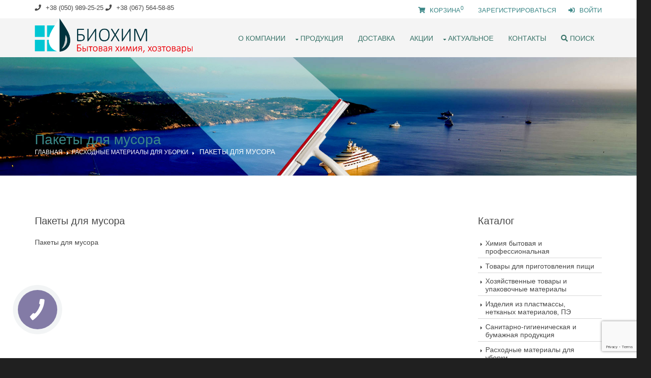

--- FILE ---
content_type: text/html; charset=utf-8
request_url: https://biohim.dp.ua/ru/shop-24.html
body_size: 8923
content:
<!DOCTYPE html>
<html lang="ru" itemtype="//schema.org/WebPage" prefix="og: //ogp.me/ns#">
<head>
<title>Пакеты для мусора</title>
<meta charset="utf-8">
<meta http-equiv="X-UA-Compatible" content="IE=edge">
<META NAME="description" CONTENT="Пакеты для мусора"/>
<META NAME="keywords" CONTENT="Пакеты для мусора оптом и в розницу по Украине с доставкой Днепр ООО Биохим"/>
<link rel="canonical" href="//biohim.dp.ua/ru/shop-24.html" />
<meta name="viewport" content="width=device-width, initial-scale=1.0, maximum-scale=1.0, user-scalable=no">
<link href="//biohim.dp.ua/layout/styles/layout.css" rel="stylesheet" type="text/css" media="all">
<link rel="icon" href="//biohim.dp.ua/favicon.png" type="image/x-icon" sizes="16x16"/>
<link rel="shortcut icon" href="//biohim.dp.ua/favicon.png" type="image/x-icon" sizes="16x16"/>
<link rel="icon" href="//biohim.dp.ua/favicon32.png" type="image/x-icon" sizes="32x32"/>
<link rel="shortcut icon" href="//biohim.dp.ua/favicon32.png" type="image/x-icon" sizes="32x32"/>
<link rel="icon" href="//biohim.dp.ua/favicon192.png" type="image/x-icon" sizes="192x192"/>
<link rel="shortcut icon" href="//biohim.dp.ua/favicon192.png" type="image/x-icon" sizes="192x192"/>
<script src="https://ajax.googleapis.com/ajax/libs/jquery/3.3.1/jquery.min.js"></script>

<script src="https://www.google.com/recaptcha/api.js?render=6Ldpls0UAAAAAJOW0kHZ_DF4N8QbVEgmGdLFDlCk"></script>
<script type="text/javascript">
	function sendFormCaptcha3(sel, ok, no) {
		var data = {};
		var x = $(sel).serializeArray();
		x.forEach(function(item) {
			data[item.name] = item.value;
		});
        grecaptcha.ready(function() { 
            grecaptcha.execute("6Ldpls0UAAAAAJOW0kHZ_DF4N8QbVEgmGdLFDlCk", {action: 'create_comment'}).then(function(token) {
                $(sel).prepend('<input type="hidden" name="g-recaptcha-response" value="' + token + '">');
				data["token"] = token;
				$.post($(sel).attr("action"), data, function(result) { 
					forEachCaptcha3(result,function(key,value) { 
						if(key=='success') { 
							if(value) {if(ok!="") eval(ok);}
							else {if(no!="") eval(no);}
						} else {
							if(key=="checked") {
								$(value).trigger("click");
							} else {
								if(key.substr(0,1)=="h") $(value).hide();
								if(key.substr(0,1)=="s") $(value).show();
								if(key.substr(0,1)=="#" || key.substr(0,1)==".") $(key).html(value);
								if(key.substr(0,2)=="ac") $(key.substr(3)).addClass(value);
								if(key.substr(0,2)=="rc") $(key.substr(3)).removeClass(value);
								if(key.substr(0,3)=="val") $(key.substr(3)).val(value);
							}
						}
					});
				});
            });;
        });
	}
	
	function forEachCaptcha3(data, callback){
	  for(var key in data){
		if(data.hasOwnProperty(key)){
		  callback(key, data[key]);
		}
	  }
	}	
</script><meta name="robots" content="all">
<link rel="stylesheet" href="//biohim.dp.ua/dist/css/swiper.min.css" type="text/css" media="all">
<!--link href="//unpkg.com/swiper/swiper-bundle.min.css" rel="stylesheet" /-->
<script defer type="text/javascript" src="https://maps.googleapis.com/maps/api/js?v=3&language=ru&key=AIzaSyCQQpIO8ubaDDj_15NR_WTYClJDoG2ADSA&callback=initMap"></script>
<meta property="og:title" content="Пакеты для мусора">
<meta property="og:description" content="Пакеты для мусора">
<meta property="og:image" content="//biohim.dp.ua/images/social-network-image.png"/>
<meta property="og:type" content="website">
<meta property="og:url" content="//biohim.dp.ua/ru/shop-24.html">
<meta property="og:site_name" content="Бытовая химия оптом">
<meta property="og:locale" content="ru_UA">
<meta property="og:image:type" content="image/png" />
<meta itemprop="name" content="Бытовая химия оптом" />
<meta itemprop="description" content="Пакеты для мусора" />
<meta itemprop="image" content="//biohim.dp.ua/images/social_network_image.png" />
 <!-- нужно выводить только на конечной продукции -->
<!-- Global site tag (gtag.js) - Google Analytics -->
<script async src="https://www.googletagmanager.com/gtag/js?id=G-DC8DQB4C55"></script>
<script>
  window.dataLayer = window.dataLayer || [];
  function gtag(){dataLayer.push(arguments);}
  gtag('js', new Date());

  gtag('config', 'G-DC8DQB4C55');
</script>
</head>
<body id="top">
<div class="wrapper row0">
	<div class="hoc clear" id="topbar">
	<div>
		<nobr><i class="fa fa-phone"></i> +38 (050) 989-25-25</nobr>
		<nobr><i class="fa fa-phone"></i> +38 (067) 564-58-85</nobr>
	<div class="fl_right">
      <ul class="nospace">
        <li><a href="//biohim.dp.ua/ru/koshik.html"><i class="fas fa-shopping-cart"></i>  Корзина<sup id="count" class="count_koshik">0</sup></a></li>
		<li><a href="//biohim.dp.ua/ru/register.html"><span id="gate">зарегистрироваться</span></a></li><li><a href="//biohim.dp.ua/ru/login.html"><i class="fas fa-sign-in-alt"></i> <span id="gate">войти</span></a></li>      </ul>
	</div>
</div>
</div>
</div>
	
<div class="wrapper row2" id="fixed">
  <header id="header" class="hoc clear">
    <div id="logo" class="fl_left">
	  <a href="//biohim.dp.ua/"><img alt="Биохим - бытовая химия, хозтовары" title="Биохим - бытовая химия, хозтовары" src="//biohim.dp.ua/images/logo_ru.png"></a>	</div>
    <nav id="mainav" class="fl_right"> 
    <ul class="clear">
	<li><a href="//biohim.dp.ua/ru/about-compny.html">О компании</a></li><li><a class="drop" href="//biohim.dp.ua/ru/shop.html">Продукция</a><ul><li><a class="drop" href="/ru/shop-1.html#middle">Химия бытовая и профессиональная</a><ul><li><a href="/ru/promishlennaya-khimiya.html#middle">Промышленная химия</a></li>
			<li><a href="/ru/mouchee-dlia-kuhni.html#middle">Средство для кухни</a></li>
			<li><a href="/ru/moyushie-sredstva-dlya-mytya-posudy.html#middle">Cредства для мытья посуды</a></li>
			<li><a class="drop" href="/ru/shop-8.html#middle">Средства для стирки
</a><ul><li><a href="/ru/poroschok-dlya-stirki.html#middle">Порошок для стирки</a></li>
			<li><a href="/ru/gel-tsredstvo-dlya-stirki.html#middle">Гели для стирки</a></li>
			<li><a href="/ru/kapsuli-dlya-prannya.html#middle">Капсули для прання</a></li>
			<li><a href="/ru/otbelivateli-konditsionery-umyagchiteli-vody.html#middle">Отбеливатели, кондиционеры, умягчители воды</a></li>
			<li><a href="/ru/mylo-khozyaystvennoye.html#middle">Мыло хозяйственное</a></li>
			</ul>
				</li>
			<li><a class="drop" href="/ru/shop-12.html#middle">Средства для уборки</a><ul><li><a href="/ru/moyushee-sredstvo-dlia-vannoi.html#middle">Средства для уборки ванной комнаты</a></li>
			<li><a href="/ru/polirol-dlya-mebeli.html#middle">Полироль для мебели</a></li>
			<li><a href="/ru/sredstvo-dlya-uborki-sana.html#middle">ТМ Сана</a></li>
			<li><a href="/ru/naki-dlya-mytia-stekol.html#middle">Naki</a></li>
			<li><a href="/ru/vo-moyushee-sredstvo-dlya-mytia-poverkhnostey.html#middle">VO!</a></li>
			<li><a href="/ru/domestos-moyushcheye-i-dezinfitsiruyushcheye-sredstvo.html#middle">Domestos</a></li>
			<li><a href="/ru/mr-proper-moyushchiye-sredstva-dlya-mytia-poverkhnostey.html#middle">Mr.Proper</a></li>
			</ul>
				</li>
			<li><a class="drop" href="/ru/shop-13.html#middle">Средства для личной гигиены</a><ul><li><a href="/ru/avtopasta-dlya-ruk.html#middle">Средства по уходу за руками</a></li>
			<li><a href="/ru/sredstvo-po-uhodu-za-telom.html#middle">Средства по уходу за телом</a></li>
			<li><a href="/ru/dezodorant.html#middle">Дезодоранты для тела</a></li>
			<li><a href="/ru/sredstvo-po-uhodu-za-volosami.html#middle">Средства по уходу за волосами</a></li>
			<li><a href="/ru/zubnaya-pasta-schetki.html#middle">Зубные пасты, зубные щетки</a></li>
			<li><a href="/ru/prokladki-ginskie.html#middle">Прокладки женские, ватные палочки, ватные диски</a></li>
			<li><a href="/ru/stanki-lezvia.html#middle">Бритвенные принадлежности, одеколон</a></li>
			<li><a class="drop" href="/ru/krem-mylo-dlya-ruk.html#middle">Мыло жидкое</a><ul><li><a href="/ru/naki-zhidkoye-krem-mylo.html#middle">ТМ Армони</a></li>
			<li><a href="/ru/vo-zhidkoye-krem-mylo.html#middle">ТМ VO!</a></li>
			</ul>
				</li>
			<li><a class="drop" href="/ru/spravzhnya-vigoda-zhidkoe-mylo-dlya-ruk-5-litrov.html#middle">Мыло туалетное</a><ul><li><a href="/ru/shop-60.html#middle">Мыло туалетное твердое</a></li>
			<li><a href="/ru/naki-zhidkoye-mylo.html#middle">Naki</a></li>
			<li><a href="/ru/vozhidkoye-mylo.html#middle">VO!</a></li>
			</ul>
				</li>
			<li><a href="/ru/dikhlo-force-sredstvo-ot-polzayushhikh-i-letayushhikh-nasekomykh.html#middle">Средства от насекомых</a></li>
			</ul>
				</li>
			</ul>
				</li>
			<li><a class="drop" href="/ru/shop-2.html#middle">Хозяйственные товары и упаковочные материалы</a><ul><li><a href="/ru/hozyaystvennyie-tovaryi.html#middle">Хозяйственные товары</a></li>
			<li><a href="/ru/shop-54.html#middle">Скобяные изделия</a></li>
			<li><a class="drop" href="/ru/lampy-svetodiodnyye-svetilniki.html#middle">Лампы светодиодные и светильники</a><ul><li><a href="/ru/lampy-svetodiodnye.html#middle">Лампы светодиодные</a></li>
			<li><a href="/ru/shop-59.html#middle">Лампы накаливания</a></li>
			</ul>
				</li>
			<li><a class="drop" href="/ru/shop-14.html#middle">Инвентарь для уборки</a><ul><li><a href="/ru/shop-53.html#middle">Метлы, щетки</a></li>
			</ul>
				</li>
			<li><a class="drop" href="/ru/shop-16.html#middle">Материалы для упаковки</a><ul><li><a href="/ru/shop-52.html#middle">Стретч-пленка, скотч</a></li>
			<li><a href="/ru/nitki-verevki-shpagat.html#middle">Нить мешкозашивочная, кордовая, веревки, шпагат</a></li>
			</ul>
				</li>
			</ul>
				</li>
			<li><a class="drop" href="/ru/shop-3.html#middle">Изделия из пластмассы, нетканых материалов, ПЭ</a><ul><li><a href="/ru/shop-17.html#middle">Ведра, миски, баки</a></li>
			<li><a href="/ru/shop-18.html#middle">Пакеты, мешки, одноразовая посуда</a></li>
			<li><a href="/ru/shop-19.html#middle">Спецодежда одноразовая</a></li>
			</ul>
				</li>
			<li><a class="drop" href="/ru/shop-4.html#middle">Санитарно-гигиеническая и бумажная продукция
</a><ul><li><a href="/ru/shop-20.html#middle">Туалетная бумага</a></li>
			<li><a href="/ru/shop-21.html#middle">Бумажные полотенца</a></li>
			<li><a href="/ru/shop-22.html#middle">Салфетки бумажные, влажные</a></li>
			</ul>
				</li>
			<li><a class="drop" href="/ru/shop-5.html#middle">Расходные материалы для уборки </a><ul><li><a href="/ru/shop-23.html#middle">Мочалки, губки, салфетки из вискозы, скребки</a></li>
			<li class="active"><div>Пакеты для мусора</div></li>
			<li><a href="/ru/shop-25.html#middle">Перчатки, рукавицы</a></li>
			<li><a href="/ru/shop-26.html#middle">Нетканое полотно для мытья полов</a></li>
			</ul>
				</li>
			<li><a class="drop" href="/ru/produkty-pitaniya.html#middle">Продукты питания</a><ul><li><a href="/ru/shop-27.html#middle">Консерванты, пищевые кислоты, стабилизаторы</a></li>
			<li><a href="/ru/shop-28.html#middle">Кофе, конфеты, печенье Европейского пр-ва</a></li>
			</ul>
				</li>
			</ul></li><li><a href="//biohim.dp.ua/ru/delivery.html">Доставка</a></li><li><a href="//biohim.dp.ua/ru/all-stocks.html">Акции</a></li><li><a class="drop" href="//biohim.dp.ua/ru/news.html">Актуальное</a><ul><li><a href="/ru/news4.html">Путь от отчаяния до первого ми&hellip;</a></li><li><a href="/ru/news3.html">Заголовок</a></li><li><a href="/ru/news2.html">Искусство карантина</a></li><li><a href="/ru/dezinficiruyushie-sredstva-optom.html">Чек лист: Топ-4 правила во вре&hellip;</a></li></ul></li><li><a href="//biohim.dp.ua/ru/contacts.html">Контакты</a></li><li><a href="//biohim.dp.ua/ru/search.html"><i class="fas fa-search"></i> Поиск</a></li>  </nav>
  </header>
</div>
<a name="middle"></a>
<div class="bgded" style="background-image:url(//biohim.dp.ua/images/dji_0097-edit-2.jpg);">
  <div id="breadcrumb" class="hoc clear"> 
    <h6 class="heading">Пакеты для мусора</h6><ul><li><a href="//biohim.dp.ua/">Главная</a></li><li><a href="shop-5.html#middle">Расходные материалы для уборки </a></li> <li>Пакеты для мусора</li></ul>  </div>
</div>
<div class="wrapper row3"><div class="hoc container clear"><div class="content three_quarter first">
	<h1>Пакеты для мусора</h1>
	<p>Пакеты для мусора</p>
<div id="group" class="group team btmspace-30"><div id="newblocks"></div></div>
<script type="text/javascript">	
function only_one(a,b) {
	 var c=document.getElementsByClassName(b);
	 var d=document.getElementById(a);
	 for(var i=0; i<c.length; i++) {
		if(c[i]!=d) c[i].checked=false;
	 }
	
}

	var ajax="24";
	var ajax1=""; 
	$.ajax({ 
		type: "POST",
		url: "//biohim.dp.ua/ajax/selection_ajax1.php",
		data: {"a" : ajax, "lang" : "ru", "ajax" : ajax, "ajax1" : ajax1, "ttl" : "Пакеты для мусора", "dscr" : "Пакеты для мусора", "keyw" : "Пакеты для мусора оптом и в розницу по Украине с доставкой Днепр ООО Биохим"},
		success: function(data){
			$("#ajax2").html(data); 
		}
	}); 

</script>	
</div><div class="sidebar one_quarter">
	<h6>Каталог</h6>
	<nav class="sdb_holder">
	<ul class="btmspace-15"><li><a href="shop-1.html#middle">Химия бытовая и профессиональная</a></li><li><a href="/ru/tovaryi-dlya-prigotovleniya-pischi.html#middle">Товары для приготовления пищи</a></li><li><a href="shop-2.html#middle">Хозяйственные товары и упаковочные материалы</a></li><li><a href="shop-3.html#middle">Изделия из пластмассы, нетканых материалов, ПЭ</a></li><li><a href="shop-4.html#middle">Санитарно-гигиеническая и бумажная продукция
</a></li><li><a href="shop-5.html#middle">Расходные материалы для уборки </a><ul><li><a href="shop-23.html#middle">Мочалки, губки, салфетки из вискозы, скребки</a><li><span>Пакеты для мусора</span><li><a href="shop-25.html#middle">Перчатки, рукавицы</a><li><a href="shop-26.html#middle">Нетканое полотно для мытья полов</a></ul></li><li><a href="/ru/produkty-pitaniya.html#middle">Продукты питания</a></li><li><a href="/ru/shkarpetki.html#middle">Шкарпетки чоловічі, жіночі, дітячі</a></li></ul>
<style>
	#ajax2 * {font-size:100%;}
	#ajax2 input {display:inline-block;width:15px; margin:0; cursor:pointer; position:relative;top:-1px; left:-2px;transition:all .2s;display:none;}
	#ajax2 label {border-radius:3px;margin:1px 0 1px 0;background-color:rgba(239,136,34,0);color:#000;padding:2px 3px;display:inline-block;font-size:85%;transition:all .2s;border:0px;}
	#ajax2 label:hover, #ajax2 input:checked[type="checkbox"] + label, #ajax2 input:checked[type="radio"] + label {color:#fff;background-color:#720100;cursor:pointer;cursor:hand;transition:all .2s;} 
/* 	#ajax2 li:nth-child(2n) {background-color:#F0F0F0;}*/
	#ajax2 li {padding:5px 0px;} 
</style>
<div id="ajax3"></div>
<div id="ajax2"></div>
</div><script type="text/javascript">
function forEach(data, callback){
  for(var key in data){
	if(data.hasOwnProperty(key)){
	  callback(key, data[key]);
	}
  }
}
</script></nav></div></div></div> 
<div class="wrapper coloured overlay">
<div class="hoc clear"> 
	<div class="hoc clear" id="comments">
	<div class="btmspace-30">&nbsp;</div>
	<div class="one_third first">
	<a name="leter"></a><div class="heading" style="color:#FFFFFF;">Остались вопросы?</div>
	<p class="nospace" style="font-style:italic;">Закажите звонок или напишите нам через эту форму. Так же посредством этой формы Вы можете, запросить наши прайсы.</p>
	  <p id="report21" style="color:red;"></p>
	</div>
	<div id="start_form"><form id="feedback_form" action="//biohim.dp.ua/feedback1.php" method="post" enctype="multipart/form-data"><input type="hidden" name="lang" value="ru">
			
		<input type="hidden" name="url" value="//biohim.dp.ua/ru/shop-24.html">
		<input type="hidden" name="ip" value="18.224.14.252">
		<input type="hidden" name="device" value="Mozilla/5.0 (Macintosh; Intel Mac OS X 10_15_7) AppleWebKit/537.36 (KHTML, like Gecko) Chrome/131.0.0.0 Safari/537.36; ClaudeBot/1.0; +claudebot@anthropic.com)">
			<div class="one_third">
			  <div class="clear">
				<input type="text" value="" name="name" id="name"  required placeholder="Имя">
			  </div>
			  <div class="clear">
				<input type="email" value="" name="email" id="email" required placeholder="E-mail">
			  </div>
			  <div class="clear">
				<input type="phone" value="" name="phone" id="phone" required placeholder="Телефон">
			  </div>
			</div>
			<div class="one_third">
			  <div class="clear"><textarea name="comment" id="comment" rows="3" required placeholder="Текст обращения"></textarea>
			  </div>
			  <div class="clear">
				<input type="submit" name="Submit" value="Отправить" class="order_big" />
			  </div>
			</div>
			
		</form></div>
		<div id="end_form" class="two_third" style="display:none;">
				<H2>Ваше сообщение успешно отправлено, наши менеджеры свяжутся с Вами в ближайшее время.</H2>
				<button style="color:#0C0C0C;" onclick="$('#start_form').show(); $('#end_form').hide(); $('#report21').html(''); $('#name').val(''); $('#email').val(''); $('#phone').val('');  $('textarea[name=comment]').val(''); $('textarea#comment').html('');  ">Написать еще</button>
		</div>
	</div>
</div>
</div>
<script type="text/javascript">
    $("form#feedback_form").submit(function(event) { 
        event.preventDefault();
		sendFormCaptcha3("form#feedback_form", '$("#report1").html("Пожалуйста введите антиспам поле");', '$("#report1").html("Ошибка. Данные не отправлены");'); 
    });
</script>
	
	<div class="wrapper row2">
	  <section class="hoc container clear">
		<div class="clear btmspace-30">
		  <h3 class="heading">Актуальное</h3>
		  <p>Полезная информация, обновления в ассортименте</p>
		</div>
		<ul id="latest" class="nospace group"><li class="one_third first"><center>
					<article style="box-shadow: 0 0 10px rgba(0,0,0,0.3);">
					<figure><a class="imgoverlay" href="/ru/news4.html"><img data-pretty-share="facebook,twitter" src="//biohim.dp.ua/periodicals/news_ru_4.jpg" alt="Путь от отчаяния до первого миллиона" title="Путь от отчаяния до первого миллиона"></a>
				<!--figcaption>
				  <time datetime="2020-10-10T08:15+00:00"><strong>10</strong> <em>Oct</em></time>
				</figcaption-->
			  </figure>
					<div class="excerpt">
					<h6 class="heading">Путь от отчаяния до первого миллиона</h6>
						<p>Революция в мире уборки от мамы троих детей &hellip;</p>
						<footer><a href="/ru/news4.html">Подробнее &raquo;</a></footer></div></article>
		  </center></li><li class="one_third"><center>
					<article style="box-shadow: 0 0 10px rgba(0,0,0,0.3);">
					<figure><a class="imgoverlay" href="/ru/dezinficiruyushie-sredstva-optom.html"><img data-pretty-share="facebook,twitter" src="//biohim.dp.ua/periodicals/news_ru_1.jpg" alt="Чек лист: Топ-4 правила во время карантина" title="Чек лист: Топ-4 правила во время карантина"></a>
				<!--figcaption>
				  <time datetime="2020-02-17T08:15+00:00"><strong>17</strong> <em>Feb</em></time>
				</figcaption-->
			  </figure>
					<div class="excerpt">
					<h6 class="heading">Чек лист: Топ-4 правила во время карантина</h6>
						<p>Соблюдение гигиены – это простое дело, которое может защитить тебя и твоих близких от заболеваний. Сделать большой вклад в поддержание и улучшение твоего здоровья в целом. &hellip;</p>
						<footer><a href="/ru/dezinficiruyushie-sredstva-optom.html">Подробнее &raquo;</a></footer></div></article>
		  </center></li><li class="one_third"><center>
					<article style="box-shadow: 0 0 10px rgba(0,0,0,0.3);">
					<figure><a class="imgoverlay" href="/ru/news2.html"><img data-pretty-share="facebook,twitter" src="//biohim.dp.ua/periodicals/news_ru_2.jpg" alt="Искусство карантина" title="Искусство карантина"></a>
				<!--figcaption>
				  <time datetime="2020-02-17T08:15+00:00"><strong>17</strong> <em>Feb</em></time>
				</figcaption-->
			  </figure>
					<div class="excerpt">
					<h6 class="heading">Искусство карантина</h6>
						<p>Заголовок публикации &hellip;</p>
						<footer><a href="/ru/news2.html">Подробнее &raquo;</a></footer></div></article>
		  </center></li></ul>
	  </section>
	</div>

<div class="wrapper row4">
  <footer id="footer" class="hoc clear"> 
    <div class="clear btmspace-50">
	<div class="one_half first">
	  <h6 class="heading">Быстрые ссылки</h6>
	  <nav>
      <ul class="nospace linklist">
		<li><i class="fa fa-newspaper"></i> <a href="//biohim.dp.ua/ru/about-compny.html">О компании</a></li><li><i class="fa fa-newspaper"></i> <a href="//biohim.dp.ua/ru/delivery.html">Доставка</a></li><li><i class="fa fa-newspaper"></i> <a href="//biohim.dp.ua/ru/all-stocks.html">Акции</a></li><li><i class="fa fa-newspaper"></i> <a href="//biohim.dp.ua/ru/news.html">Актуальное</a></li><li><i class="fa fa-newspaper"></i> <a href="//biohim.dp.ua/ru/vacancy.html">Вакансии</a></li>      </ul>
	  </nav>
    </div>
	<div class="one_half">
      <h6 class="heading">Контакты</h6>
	  <nav>
	  <ul class="nospace linklist btmspace-15">
        <li><i class="fa fa-home"></i> Украина, Днепр, ул. Любарского 143</li>
		<li><i class="fa fa-phone"></i> +38 (067) 564-58-85</li>
		<li><i class="fa fa-phone"></i> +38 (050) 989-25-25</li>
      </ul>
	  </nav>
	  <a class="btn btmspace-15" href="/ru/contacts.html">Больше контактов</a>
    </div>
	</div>
  </footer>

</div>
<!--div class="wrapper row5">
  <div id="copyright" class="hoc clear"> 
    <p class="fl_left">Copyright &copy; 2026 - All Rights Reserved - biohim.dp.ua</p>
	
	<p class="fl_right">  <a target="_blank" href="http://www.inter-biz.info/">Создание сайтов</a> и продвижение Inter-Biz</p>
  </div>
</div-->


<div class="wrapper row5">
  <div id="copyright" class="hoc clear"> 
    <p class="fl_left">Copyright &copy; 2026 - All Rights Reserved - biohim.dp.ua</p>Inter-Biz Developer
	<p class="fl_right">Inter-Biz Developer
	</p>
	
  </div>
</div>
<a id="backtotop" href="#top"><i class="fa fa-chevron-up"></i></a>
<script type="text/javascript">
//initMap();
				        function initMap() {
							var centerLatLng = new google.maps.LatLng(48.481014,35.083389);
				            var centerLatLng1 = new google.maps.LatLng(48.481014,35.083389); // ул. Любарского, 143, Днипро, Днепропетровская область, 49000

							var centerLatLng2 = new google.maps.LatLng(46.481428,30.720425); // Украина, Одесская обл., г. Одесса, ул. Мечникова, д 52, к.3
							
							var centerLatLng3 = new google.maps.LatLng(49.820102, 30.077885); // Украина, Киевская обл., г. Белая Церковь, ул. Чехословацкая, д 3 
							
							var centerLatLng4 = new google.maps.LatLng(50.134073,25.547647); // резерв
							
							var mapTitle = 'ул. Любарского, 143, Днипро, Украина, 49034';
							
							var styles = [
								{
									featureType: "poi",         //Частный бизнес
									elementType: "labels",      //Все элементы(иконки, надписи)
									stylers: [
										{ visibility: "off" }    //Выключаем
									]
								}
							];
				            var mapOptions = {
				                zoom: 17,
								styles: styles,
				                center: centerLatLng,
				                mapTypeId: google.maps.MapTypeId.ROADMAP
				            };
				            var map = new google.maps.Map(document.getElementById("map"), mapOptions);
							
							<!-- 1 point -->
							
				            var marker1 = new google.maps.Marker({
				                map: map,
				                position: centerLatLng1,
								title: mapTitle
				            }); 
				            var label1 = '<div style="color:#000;">'+mapTitle+'<br>+38 (050) 989-25-25, +38 (067) 564-58-85</div>';
				            var infoWindow1 = new google.maps.InfoWindow({
				                content: label1
				            });
				            google.maps.event.addListener(marker1, 'click', function() {
				                infoWindow1.open(map,marker1);
				            }); 
							
							<!-- 2 point -->
							 /*
				            var marker2 = new google.maps.Marker({
				                map: map,
				                position: centerLatLng2,
				                title: 'резерв'
				            }); 
				            var label2 = '<div style="color:#000;">резерв<br>+38 (ХХ) ХХ-ХХХ-ХХ</div>';

				            var infoWindow2 = new google.maps.InfoWindow({
				                content: label2
				            });
				            google.maps.event.addListener(marker2, 'click', function() {
				                infoWindow2.open(map,marker2);
				            }); 
							 */
							<!-- 3 point -->
							 /*
				            var marker3 = new google.maps.Marker({
				                map: map,
				                position: centerLatLng3,
				                title: 'резерв'
				            }); 
				            var label3 = '<div style="color:#000;">резерв<br>+38 (ХХ) ХХ-ХХХ-ХХ</div>';

				            var infoWindow3 = new google.maps.InfoWindow({
				                content: label3
				            });
				            google.maps.event.addListener(marker3, 'click', function() {
				                infoWindow3.open(map,marker3);
				            }); 
							 */
							<!-- 4 point -->
							/* 
				            var marker4 = new google.maps.Marker({
				                map: map,
				                position: centerLatLng4,
				                title: 'резерв'
				            }); 
				            var label4 = '<div style="color:#000;">резерв<br>+38 (ХХ) ХХ-ХХХ-ХХ</div>';

				            var infoWindow4 = new google.maps.InfoWindow({
				                content: label4
				            });
				            google.maps.event.addListener(marker4, 'click', function() {
				                infoWindow4.open(map,marker4);
				            }); 
							 */
							

						}
</script>

<!--script src="///layout/scripts/jquery.min.js"></script-->
<script src="//biohim.dp.ua/layout/scripts/jquery.backtotop.js"></script>
<script src="//biohim.dp.ua/layout/scripts/jquery.mobilemenu.js"></script>
 <!-- нужно выводить только на конечной продукции -->
<!--script src="//biohim.dp.ua/js/parallaxsoon3.js" type="text/javascript">  нужно оттестить вывод данного скрипта <canvas id="pixie"></canvas>  </script-->

<style>
.fixed{ 
  position: fixed;
  top:0;
  left: 0;
  z-index:2000;
  opacity:0.9;
}
</style>
<script type="text/javascript">
$(window).scroll(function(){ // фиксация горизонтального меню
  var docscroll=$(document).scrollTop();
  if(docscroll>300){
	$('#fixed').addClass('fixed');
  }else{
    $('#fixed').removeClass('fixed'); // не пойму почему не удаляется когда 
  }
});
</script>
<a class="bingc-phone-button bingc-language-ua bingc-show" id="bingc-phone-button" style="bottom: 7%; left: 2%;" href="/ru/feedback.html#middle"><svg class="bingc-phone-button-circle" version="1.1" xmlns="http://www.w3.org/2000/svg" xmlns:xlink="http://www.w3.org/1999/xlink" x="0px" y="0px" viewBox="0 0 100 100" enable-background="new 0 0 100 100" xml:space="preserve"><circle class="bingc-phone-button-circle-outside" cx="50" cy="50" r="50"></circle><circle class="bingc-phone-button-circle-inside" cx="50" cy="50" r="40"></circle></svg><svg id="bingc-phone-button-icon-icon" class="bingc-phone-button-icon-icon bingc-phone-button-icon-show" version="1.1" xmlns="http://www.w3.org/2000/svg" xmlns:xlink="http://www.w3.org/1999/xlink" x="0px" y="0px" viewBox="0 0 17.544 25.215" enable-background="new 0 0 17.544 25.215" xml:space="preserve"><path fill-rule="evenodd" clip-rule="evenodd" fill="#fff" d="M12.22,6.784c-0.135,0.871-1.654,4.073-2.084,4.89c-0.576,1.087-2.779,4.344-3.724,5.065l0,0l-0.775,0.532l-1.879-0.616L0,20.653l0.129,1.043l2.123,2.832l0.916,0.687c0,0,13.474-8.596,14.376-24.03c0,0-0.266-0.297-0.777-0.87L13.228,0l-1.16,0.454l-1.029,4.941l1.127,1.23"></path></svg></a>
</body>
</html>

--- FILE ---
content_type: text/html; charset=utf-8
request_url: https://www.google.com/recaptcha/api2/anchor?ar=1&k=6Ldpls0UAAAAAJOW0kHZ_DF4N8QbVEgmGdLFDlCk&co=aHR0cHM6Ly9iaW9oaW0uZHAudWE6NDQz&hl=en&v=N67nZn4AqZkNcbeMu4prBgzg&size=invisible&anchor-ms=20000&execute-ms=30000&cb=ayatp71kxlex
body_size: 48596
content:
<!DOCTYPE HTML><html dir="ltr" lang="en"><head><meta http-equiv="Content-Type" content="text/html; charset=UTF-8">
<meta http-equiv="X-UA-Compatible" content="IE=edge">
<title>reCAPTCHA</title>
<style type="text/css">
/* cyrillic-ext */
@font-face {
  font-family: 'Roboto';
  font-style: normal;
  font-weight: 400;
  font-stretch: 100%;
  src: url(//fonts.gstatic.com/s/roboto/v48/KFO7CnqEu92Fr1ME7kSn66aGLdTylUAMa3GUBHMdazTgWw.woff2) format('woff2');
  unicode-range: U+0460-052F, U+1C80-1C8A, U+20B4, U+2DE0-2DFF, U+A640-A69F, U+FE2E-FE2F;
}
/* cyrillic */
@font-face {
  font-family: 'Roboto';
  font-style: normal;
  font-weight: 400;
  font-stretch: 100%;
  src: url(//fonts.gstatic.com/s/roboto/v48/KFO7CnqEu92Fr1ME7kSn66aGLdTylUAMa3iUBHMdazTgWw.woff2) format('woff2');
  unicode-range: U+0301, U+0400-045F, U+0490-0491, U+04B0-04B1, U+2116;
}
/* greek-ext */
@font-face {
  font-family: 'Roboto';
  font-style: normal;
  font-weight: 400;
  font-stretch: 100%;
  src: url(//fonts.gstatic.com/s/roboto/v48/KFO7CnqEu92Fr1ME7kSn66aGLdTylUAMa3CUBHMdazTgWw.woff2) format('woff2');
  unicode-range: U+1F00-1FFF;
}
/* greek */
@font-face {
  font-family: 'Roboto';
  font-style: normal;
  font-weight: 400;
  font-stretch: 100%;
  src: url(//fonts.gstatic.com/s/roboto/v48/KFO7CnqEu92Fr1ME7kSn66aGLdTylUAMa3-UBHMdazTgWw.woff2) format('woff2');
  unicode-range: U+0370-0377, U+037A-037F, U+0384-038A, U+038C, U+038E-03A1, U+03A3-03FF;
}
/* math */
@font-face {
  font-family: 'Roboto';
  font-style: normal;
  font-weight: 400;
  font-stretch: 100%;
  src: url(//fonts.gstatic.com/s/roboto/v48/KFO7CnqEu92Fr1ME7kSn66aGLdTylUAMawCUBHMdazTgWw.woff2) format('woff2');
  unicode-range: U+0302-0303, U+0305, U+0307-0308, U+0310, U+0312, U+0315, U+031A, U+0326-0327, U+032C, U+032F-0330, U+0332-0333, U+0338, U+033A, U+0346, U+034D, U+0391-03A1, U+03A3-03A9, U+03B1-03C9, U+03D1, U+03D5-03D6, U+03F0-03F1, U+03F4-03F5, U+2016-2017, U+2034-2038, U+203C, U+2040, U+2043, U+2047, U+2050, U+2057, U+205F, U+2070-2071, U+2074-208E, U+2090-209C, U+20D0-20DC, U+20E1, U+20E5-20EF, U+2100-2112, U+2114-2115, U+2117-2121, U+2123-214F, U+2190, U+2192, U+2194-21AE, U+21B0-21E5, U+21F1-21F2, U+21F4-2211, U+2213-2214, U+2216-22FF, U+2308-230B, U+2310, U+2319, U+231C-2321, U+2336-237A, U+237C, U+2395, U+239B-23B7, U+23D0, U+23DC-23E1, U+2474-2475, U+25AF, U+25B3, U+25B7, U+25BD, U+25C1, U+25CA, U+25CC, U+25FB, U+266D-266F, U+27C0-27FF, U+2900-2AFF, U+2B0E-2B11, U+2B30-2B4C, U+2BFE, U+3030, U+FF5B, U+FF5D, U+1D400-1D7FF, U+1EE00-1EEFF;
}
/* symbols */
@font-face {
  font-family: 'Roboto';
  font-style: normal;
  font-weight: 400;
  font-stretch: 100%;
  src: url(//fonts.gstatic.com/s/roboto/v48/KFO7CnqEu92Fr1ME7kSn66aGLdTylUAMaxKUBHMdazTgWw.woff2) format('woff2');
  unicode-range: U+0001-000C, U+000E-001F, U+007F-009F, U+20DD-20E0, U+20E2-20E4, U+2150-218F, U+2190, U+2192, U+2194-2199, U+21AF, U+21E6-21F0, U+21F3, U+2218-2219, U+2299, U+22C4-22C6, U+2300-243F, U+2440-244A, U+2460-24FF, U+25A0-27BF, U+2800-28FF, U+2921-2922, U+2981, U+29BF, U+29EB, U+2B00-2BFF, U+4DC0-4DFF, U+FFF9-FFFB, U+10140-1018E, U+10190-1019C, U+101A0, U+101D0-101FD, U+102E0-102FB, U+10E60-10E7E, U+1D2C0-1D2D3, U+1D2E0-1D37F, U+1F000-1F0FF, U+1F100-1F1AD, U+1F1E6-1F1FF, U+1F30D-1F30F, U+1F315, U+1F31C, U+1F31E, U+1F320-1F32C, U+1F336, U+1F378, U+1F37D, U+1F382, U+1F393-1F39F, U+1F3A7-1F3A8, U+1F3AC-1F3AF, U+1F3C2, U+1F3C4-1F3C6, U+1F3CA-1F3CE, U+1F3D4-1F3E0, U+1F3ED, U+1F3F1-1F3F3, U+1F3F5-1F3F7, U+1F408, U+1F415, U+1F41F, U+1F426, U+1F43F, U+1F441-1F442, U+1F444, U+1F446-1F449, U+1F44C-1F44E, U+1F453, U+1F46A, U+1F47D, U+1F4A3, U+1F4B0, U+1F4B3, U+1F4B9, U+1F4BB, U+1F4BF, U+1F4C8-1F4CB, U+1F4D6, U+1F4DA, U+1F4DF, U+1F4E3-1F4E6, U+1F4EA-1F4ED, U+1F4F7, U+1F4F9-1F4FB, U+1F4FD-1F4FE, U+1F503, U+1F507-1F50B, U+1F50D, U+1F512-1F513, U+1F53E-1F54A, U+1F54F-1F5FA, U+1F610, U+1F650-1F67F, U+1F687, U+1F68D, U+1F691, U+1F694, U+1F698, U+1F6AD, U+1F6B2, U+1F6B9-1F6BA, U+1F6BC, U+1F6C6-1F6CF, U+1F6D3-1F6D7, U+1F6E0-1F6EA, U+1F6F0-1F6F3, U+1F6F7-1F6FC, U+1F700-1F7FF, U+1F800-1F80B, U+1F810-1F847, U+1F850-1F859, U+1F860-1F887, U+1F890-1F8AD, U+1F8B0-1F8BB, U+1F8C0-1F8C1, U+1F900-1F90B, U+1F93B, U+1F946, U+1F984, U+1F996, U+1F9E9, U+1FA00-1FA6F, U+1FA70-1FA7C, U+1FA80-1FA89, U+1FA8F-1FAC6, U+1FACE-1FADC, U+1FADF-1FAE9, U+1FAF0-1FAF8, U+1FB00-1FBFF;
}
/* vietnamese */
@font-face {
  font-family: 'Roboto';
  font-style: normal;
  font-weight: 400;
  font-stretch: 100%;
  src: url(//fonts.gstatic.com/s/roboto/v48/KFO7CnqEu92Fr1ME7kSn66aGLdTylUAMa3OUBHMdazTgWw.woff2) format('woff2');
  unicode-range: U+0102-0103, U+0110-0111, U+0128-0129, U+0168-0169, U+01A0-01A1, U+01AF-01B0, U+0300-0301, U+0303-0304, U+0308-0309, U+0323, U+0329, U+1EA0-1EF9, U+20AB;
}
/* latin-ext */
@font-face {
  font-family: 'Roboto';
  font-style: normal;
  font-weight: 400;
  font-stretch: 100%;
  src: url(//fonts.gstatic.com/s/roboto/v48/KFO7CnqEu92Fr1ME7kSn66aGLdTylUAMa3KUBHMdazTgWw.woff2) format('woff2');
  unicode-range: U+0100-02BA, U+02BD-02C5, U+02C7-02CC, U+02CE-02D7, U+02DD-02FF, U+0304, U+0308, U+0329, U+1D00-1DBF, U+1E00-1E9F, U+1EF2-1EFF, U+2020, U+20A0-20AB, U+20AD-20C0, U+2113, U+2C60-2C7F, U+A720-A7FF;
}
/* latin */
@font-face {
  font-family: 'Roboto';
  font-style: normal;
  font-weight: 400;
  font-stretch: 100%;
  src: url(//fonts.gstatic.com/s/roboto/v48/KFO7CnqEu92Fr1ME7kSn66aGLdTylUAMa3yUBHMdazQ.woff2) format('woff2');
  unicode-range: U+0000-00FF, U+0131, U+0152-0153, U+02BB-02BC, U+02C6, U+02DA, U+02DC, U+0304, U+0308, U+0329, U+2000-206F, U+20AC, U+2122, U+2191, U+2193, U+2212, U+2215, U+FEFF, U+FFFD;
}
/* cyrillic-ext */
@font-face {
  font-family: 'Roboto';
  font-style: normal;
  font-weight: 500;
  font-stretch: 100%;
  src: url(//fonts.gstatic.com/s/roboto/v48/KFO7CnqEu92Fr1ME7kSn66aGLdTylUAMa3GUBHMdazTgWw.woff2) format('woff2');
  unicode-range: U+0460-052F, U+1C80-1C8A, U+20B4, U+2DE0-2DFF, U+A640-A69F, U+FE2E-FE2F;
}
/* cyrillic */
@font-face {
  font-family: 'Roboto';
  font-style: normal;
  font-weight: 500;
  font-stretch: 100%;
  src: url(//fonts.gstatic.com/s/roboto/v48/KFO7CnqEu92Fr1ME7kSn66aGLdTylUAMa3iUBHMdazTgWw.woff2) format('woff2');
  unicode-range: U+0301, U+0400-045F, U+0490-0491, U+04B0-04B1, U+2116;
}
/* greek-ext */
@font-face {
  font-family: 'Roboto';
  font-style: normal;
  font-weight: 500;
  font-stretch: 100%;
  src: url(//fonts.gstatic.com/s/roboto/v48/KFO7CnqEu92Fr1ME7kSn66aGLdTylUAMa3CUBHMdazTgWw.woff2) format('woff2');
  unicode-range: U+1F00-1FFF;
}
/* greek */
@font-face {
  font-family: 'Roboto';
  font-style: normal;
  font-weight: 500;
  font-stretch: 100%;
  src: url(//fonts.gstatic.com/s/roboto/v48/KFO7CnqEu92Fr1ME7kSn66aGLdTylUAMa3-UBHMdazTgWw.woff2) format('woff2');
  unicode-range: U+0370-0377, U+037A-037F, U+0384-038A, U+038C, U+038E-03A1, U+03A3-03FF;
}
/* math */
@font-face {
  font-family: 'Roboto';
  font-style: normal;
  font-weight: 500;
  font-stretch: 100%;
  src: url(//fonts.gstatic.com/s/roboto/v48/KFO7CnqEu92Fr1ME7kSn66aGLdTylUAMawCUBHMdazTgWw.woff2) format('woff2');
  unicode-range: U+0302-0303, U+0305, U+0307-0308, U+0310, U+0312, U+0315, U+031A, U+0326-0327, U+032C, U+032F-0330, U+0332-0333, U+0338, U+033A, U+0346, U+034D, U+0391-03A1, U+03A3-03A9, U+03B1-03C9, U+03D1, U+03D5-03D6, U+03F0-03F1, U+03F4-03F5, U+2016-2017, U+2034-2038, U+203C, U+2040, U+2043, U+2047, U+2050, U+2057, U+205F, U+2070-2071, U+2074-208E, U+2090-209C, U+20D0-20DC, U+20E1, U+20E5-20EF, U+2100-2112, U+2114-2115, U+2117-2121, U+2123-214F, U+2190, U+2192, U+2194-21AE, U+21B0-21E5, U+21F1-21F2, U+21F4-2211, U+2213-2214, U+2216-22FF, U+2308-230B, U+2310, U+2319, U+231C-2321, U+2336-237A, U+237C, U+2395, U+239B-23B7, U+23D0, U+23DC-23E1, U+2474-2475, U+25AF, U+25B3, U+25B7, U+25BD, U+25C1, U+25CA, U+25CC, U+25FB, U+266D-266F, U+27C0-27FF, U+2900-2AFF, U+2B0E-2B11, U+2B30-2B4C, U+2BFE, U+3030, U+FF5B, U+FF5D, U+1D400-1D7FF, U+1EE00-1EEFF;
}
/* symbols */
@font-face {
  font-family: 'Roboto';
  font-style: normal;
  font-weight: 500;
  font-stretch: 100%;
  src: url(//fonts.gstatic.com/s/roboto/v48/KFO7CnqEu92Fr1ME7kSn66aGLdTylUAMaxKUBHMdazTgWw.woff2) format('woff2');
  unicode-range: U+0001-000C, U+000E-001F, U+007F-009F, U+20DD-20E0, U+20E2-20E4, U+2150-218F, U+2190, U+2192, U+2194-2199, U+21AF, U+21E6-21F0, U+21F3, U+2218-2219, U+2299, U+22C4-22C6, U+2300-243F, U+2440-244A, U+2460-24FF, U+25A0-27BF, U+2800-28FF, U+2921-2922, U+2981, U+29BF, U+29EB, U+2B00-2BFF, U+4DC0-4DFF, U+FFF9-FFFB, U+10140-1018E, U+10190-1019C, U+101A0, U+101D0-101FD, U+102E0-102FB, U+10E60-10E7E, U+1D2C0-1D2D3, U+1D2E0-1D37F, U+1F000-1F0FF, U+1F100-1F1AD, U+1F1E6-1F1FF, U+1F30D-1F30F, U+1F315, U+1F31C, U+1F31E, U+1F320-1F32C, U+1F336, U+1F378, U+1F37D, U+1F382, U+1F393-1F39F, U+1F3A7-1F3A8, U+1F3AC-1F3AF, U+1F3C2, U+1F3C4-1F3C6, U+1F3CA-1F3CE, U+1F3D4-1F3E0, U+1F3ED, U+1F3F1-1F3F3, U+1F3F5-1F3F7, U+1F408, U+1F415, U+1F41F, U+1F426, U+1F43F, U+1F441-1F442, U+1F444, U+1F446-1F449, U+1F44C-1F44E, U+1F453, U+1F46A, U+1F47D, U+1F4A3, U+1F4B0, U+1F4B3, U+1F4B9, U+1F4BB, U+1F4BF, U+1F4C8-1F4CB, U+1F4D6, U+1F4DA, U+1F4DF, U+1F4E3-1F4E6, U+1F4EA-1F4ED, U+1F4F7, U+1F4F9-1F4FB, U+1F4FD-1F4FE, U+1F503, U+1F507-1F50B, U+1F50D, U+1F512-1F513, U+1F53E-1F54A, U+1F54F-1F5FA, U+1F610, U+1F650-1F67F, U+1F687, U+1F68D, U+1F691, U+1F694, U+1F698, U+1F6AD, U+1F6B2, U+1F6B9-1F6BA, U+1F6BC, U+1F6C6-1F6CF, U+1F6D3-1F6D7, U+1F6E0-1F6EA, U+1F6F0-1F6F3, U+1F6F7-1F6FC, U+1F700-1F7FF, U+1F800-1F80B, U+1F810-1F847, U+1F850-1F859, U+1F860-1F887, U+1F890-1F8AD, U+1F8B0-1F8BB, U+1F8C0-1F8C1, U+1F900-1F90B, U+1F93B, U+1F946, U+1F984, U+1F996, U+1F9E9, U+1FA00-1FA6F, U+1FA70-1FA7C, U+1FA80-1FA89, U+1FA8F-1FAC6, U+1FACE-1FADC, U+1FADF-1FAE9, U+1FAF0-1FAF8, U+1FB00-1FBFF;
}
/* vietnamese */
@font-face {
  font-family: 'Roboto';
  font-style: normal;
  font-weight: 500;
  font-stretch: 100%;
  src: url(//fonts.gstatic.com/s/roboto/v48/KFO7CnqEu92Fr1ME7kSn66aGLdTylUAMa3OUBHMdazTgWw.woff2) format('woff2');
  unicode-range: U+0102-0103, U+0110-0111, U+0128-0129, U+0168-0169, U+01A0-01A1, U+01AF-01B0, U+0300-0301, U+0303-0304, U+0308-0309, U+0323, U+0329, U+1EA0-1EF9, U+20AB;
}
/* latin-ext */
@font-face {
  font-family: 'Roboto';
  font-style: normal;
  font-weight: 500;
  font-stretch: 100%;
  src: url(//fonts.gstatic.com/s/roboto/v48/KFO7CnqEu92Fr1ME7kSn66aGLdTylUAMa3KUBHMdazTgWw.woff2) format('woff2');
  unicode-range: U+0100-02BA, U+02BD-02C5, U+02C7-02CC, U+02CE-02D7, U+02DD-02FF, U+0304, U+0308, U+0329, U+1D00-1DBF, U+1E00-1E9F, U+1EF2-1EFF, U+2020, U+20A0-20AB, U+20AD-20C0, U+2113, U+2C60-2C7F, U+A720-A7FF;
}
/* latin */
@font-face {
  font-family: 'Roboto';
  font-style: normal;
  font-weight: 500;
  font-stretch: 100%;
  src: url(//fonts.gstatic.com/s/roboto/v48/KFO7CnqEu92Fr1ME7kSn66aGLdTylUAMa3yUBHMdazQ.woff2) format('woff2');
  unicode-range: U+0000-00FF, U+0131, U+0152-0153, U+02BB-02BC, U+02C6, U+02DA, U+02DC, U+0304, U+0308, U+0329, U+2000-206F, U+20AC, U+2122, U+2191, U+2193, U+2212, U+2215, U+FEFF, U+FFFD;
}
/* cyrillic-ext */
@font-face {
  font-family: 'Roboto';
  font-style: normal;
  font-weight: 900;
  font-stretch: 100%;
  src: url(//fonts.gstatic.com/s/roboto/v48/KFO7CnqEu92Fr1ME7kSn66aGLdTylUAMa3GUBHMdazTgWw.woff2) format('woff2');
  unicode-range: U+0460-052F, U+1C80-1C8A, U+20B4, U+2DE0-2DFF, U+A640-A69F, U+FE2E-FE2F;
}
/* cyrillic */
@font-face {
  font-family: 'Roboto';
  font-style: normal;
  font-weight: 900;
  font-stretch: 100%;
  src: url(//fonts.gstatic.com/s/roboto/v48/KFO7CnqEu92Fr1ME7kSn66aGLdTylUAMa3iUBHMdazTgWw.woff2) format('woff2');
  unicode-range: U+0301, U+0400-045F, U+0490-0491, U+04B0-04B1, U+2116;
}
/* greek-ext */
@font-face {
  font-family: 'Roboto';
  font-style: normal;
  font-weight: 900;
  font-stretch: 100%;
  src: url(//fonts.gstatic.com/s/roboto/v48/KFO7CnqEu92Fr1ME7kSn66aGLdTylUAMa3CUBHMdazTgWw.woff2) format('woff2');
  unicode-range: U+1F00-1FFF;
}
/* greek */
@font-face {
  font-family: 'Roboto';
  font-style: normal;
  font-weight: 900;
  font-stretch: 100%;
  src: url(//fonts.gstatic.com/s/roboto/v48/KFO7CnqEu92Fr1ME7kSn66aGLdTylUAMa3-UBHMdazTgWw.woff2) format('woff2');
  unicode-range: U+0370-0377, U+037A-037F, U+0384-038A, U+038C, U+038E-03A1, U+03A3-03FF;
}
/* math */
@font-face {
  font-family: 'Roboto';
  font-style: normal;
  font-weight: 900;
  font-stretch: 100%;
  src: url(//fonts.gstatic.com/s/roboto/v48/KFO7CnqEu92Fr1ME7kSn66aGLdTylUAMawCUBHMdazTgWw.woff2) format('woff2');
  unicode-range: U+0302-0303, U+0305, U+0307-0308, U+0310, U+0312, U+0315, U+031A, U+0326-0327, U+032C, U+032F-0330, U+0332-0333, U+0338, U+033A, U+0346, U+034D, U+0391-03A1, U+03A3-03A9, U+03B1-03C9, U+03D1, U+03D5-03D6, U+03F0-03F1, U+03F4-03F5, U+2016-2017, U+2034-2038, U+203C, U+2040, U+2043, U+2047, U+2050, U+2057, U+205F, U+2070-2071, U+2074-208E, U+2090-209C, U+20D0-20DC, U+20E1, U+20E5-20EF, U+2100-2112, U+2114-2115, U+2117-2121, U+2123-214F, U+2190, U+2192, U+2194-21AE, U+21B0-21E5, U+21F1-21F2, U+21F4-2211, U+2213-2214, U+2216-22FF, U+2308-230B, U+2310, U+2319, U+231C-2321, U+2336-237A, U+237C, U+2395, U+239B-23B7, U+23D0, U+23DC-23E1, U+2474-2475, U+25AF, U+25B3, U+25B7, U+25BD, U+25C1, U+25CA, U+25CC, U+25FB, U+266D-266F, U+27C0-27FF, U+2900-2AFF, U+2B0E-2B11, U+2B30-2B4C, U+2BFE, U+3030, U+FF5B, U+FF5D, U+1D400-1D7FF, U+1EE00-1EEFF;
}
/* symbols */
@font-face {
  font-family: 'Roboto';
  font-style: normal;
  font-weight: 900;
  font-stretch: 100%;
  src: url(//fonts.gstatic.com/s/roboto/v48/KFO7CnqEu92Fr1ME7kSn66aGLdTylUAMaxKUBHMdazTgWw.woff2) format('woff2');
  unicode-range: U+0001-000C, U+000E-001F, U+007F-009F, U+20DD-20E0, U+20E2-20E4, U+2150-218F, U+2190, U+2192, U+2194-2199, U+21AF, U+21E6-21F0, U+21F3, U+2218-2219, U+2299, U+22C4-22C6, U+2300-243F, U+2440-244A, U+2460-24FF, U+25A0-27BF, U+2800-28FF, U+2921-2922, U+2981, U+29BF, U+29EB, U+2B00-2BFF, U+4DC0-4DFF, U+FFF9-FFFB, U+10140-1018E, U+10190-1019C, U+101A0, U+101D0-101FD, U+102E0-102FB, U+10E60-10E7E, U+1D2C0-1D2D3, U+1D2E0-1D37F, U+1F000-1F0FF, U+1F100-1F1AD, U+1F1E6-1F1FF, U+1F30D-1F30F, U+1F315, U+1F31C, U+1F31E, U+1F320-1F32C, U+1F336, U+1F378, U+1F37D, U+1F382, U+1F393-1F39F, U+1F3A7-1F3A8, U+1F3AC-1F3AF, U+1F3C2, U+1F3C4-1F3C6, U+1F3CA-1F3CE, U+1F3D4-1F3E0, U+1F3ED, U+1F3F1-1F3F3, U+1F3F5-1F3F7, U+1F408, U+1F415, U+1F41F, U+1F426, U+1F43F, U+1F441-1F442, U+1F444, U+1F446-1F449, U+1F44C-1F44E, U+1F453, U+1F46A, U+1F47D, U+1F4A3, U+1F4B0, U+1F4B3, U+1F4B9, U+1F4BB, U+1F4BF, U+1F4C8-1F4CB, U+1F4D6, U+1F4DA, U+1F4DF, U+1F4E3-1F4E6, U+1F4EA-1F4ED, U+1F4F7, U+1F4F9-1F4FB, U+1F4FD-1F4FE, U+1F503, U+1F507-1F50B, U+1F50D, U+1F512-1F513, U+1F53E-1F54A, U+1F54F-1F5FA, U+1F610, U+1F650-1F67F, U+1F687, U+1F68D, U+1F691, U+1F694, U+1F698, U+1F6AD, U+1F6B2, U+1F6B9-1F6BA, U+1F6BC, U+1F6C6-1F6CF, U+1F6D3-1F6D7, U+1F6E0-1F6EA, U+1F6F0-1F6F3, U+1F6F7-1F6FC, U+1F700-1F7FF, U+1F800-1F80B, U+1F810-1F847, U+1F850-1F859, U+1F860-1F887, U+1F890-1F8AD, U+1F8B0-1F8BB, U+1F8C0-1F8C1, U+1F900-1F90B, U+1F93B, U+1F946, U+1F984, U+1F996, U+1F9E9, U+1FA00-1FA6F, U+1FA70-1FA7C, U+1FA80-1FA89, U+1FA8F-1FAC6, U+1FACE-1FADC, U+1FADF-1FAE9, U+1FAF0-1FAF8, U+1FB00-1FBFF;
}
/* vietnamese */
@font-face {
  font-family: 'Roboto';
  font-style: normal;
  font-weight: 900;
  font-stretch: 100%;
  src: url(//fonts.gstatic.com/s/roboto/v48/KFO7CnqEu92Fr1ME7kSn66aGLdTylUAMa3OUBHMdazTgWw.woff2) format('woff2');
  unicode-range: U+0102-0103, U+0110-0111, U+0128-0129, U+0168-0169, U+01A0-01A1, U+01AF-01B0, U+0300-0301, U+0303-0304, U+0308-0309, U+0323, U+0329, U+1EA0-1EF9, U+20AB;
}
/* latin-ext */
@font-face {
  font-family: 'Roboto';
  font-style: normal;
  font-weight: 900;
  font-stretch: 100%;
  src: url(//fonts.gstatic.com/s/roboto/v48/KFO7CnqEu92Fr1ME7kSn66aGLdTylUAMa3KUBHMdazTgWw.woff2) format('woff2');
  unicode-range: U+0100-02BA, U+02BD-02C5, U+02C7-02CC, U+02CE-02D7, U+02DD-02FF, U+0304, U+0308, U+0329, U+1D00-1DBF, U+1E00-1E9F, U+1EF2-1EFF, U+2020, U+20A0-20AB, U+20AD-20C0, U+2113, U+2C60-2C7F, U+A720-A7FF;
}
/* latin */
@font-face {
  font-family: 'Roboto';
  font-style: normal;
  font-weight: 900;
  font-stretch: 100%;
  src: url(//fonts.gstatic.com/s/roboto/v48/KFO7CnqEu92Fr1ME7kSn66aGLdTylUAMa3yUBHMdazQ.woff2) format('woff2');
  unicode-range: U+0000-00FF, U+0131, U+0152-0153, U+02BB-02BC, U+02C6, U+02DA, U+02DC, U+0304, U+0308, U+0329, U+2000-206F, U+20AC, U+2122, U+2191, U+2193, U+2212, U+2215, U+FEFF, U+FFFD;
}

</style>
<link rel="stylesheet" type="text/css" href="https://www.gstatic.com/recaptcha/releases/N67nZn4AqZkNcbeMu4prBgzg/styles__ltr.css">
<script nonce="Ex_X_SDsLrUaFwLnodilBw" type="text/javascript">window['__recaptcha_api'] = 'https://www.google.com/recaptcha/api2/';</script>
<script type="text/javascript" src="https://www.gstatic.com/recaptcha/releases/N67nZn4AqZkNcbeMu4prBgzg/recaptcha__en.js" nonce="Ex_X_SDsLrUaFwLnodilBw">
      
    </script></head>
<body><div id="rc-anchor-alert" class="rc-anchor-alert"></div>
<input type="hidden" id="recaptcha-token" value="[base64]">
<script type="text/javascript" nonce="Ex_X_SDsLrUaFwLnodilBw">
      recaptcha.anchor.Main.init("[\x22ainput\x22,[\x22bgdata\x22,\x22\x22,\[base64]/[base64]/[base64]/[base64]/[base64]/[base64]/KGcoTywyNTMsTy5PKSxVRyhPLEMpKTpnKE8sMjUzLEMpLE8pKSxsKSksTykpfSxieT1mdW5jdGlvbihDLE8sdSxsKXtmb3IobD0odT1SKEMpLDApO08+MDtPLS0pbD1sPDw4fFooQyk7ZyhDLHUsbCl9LFVHPWZ1bmN0aW9uKEMsTyl7Qy5pLmxlbmd0aD4xMDQ/[base64]/[base64]/[base64]/[base64]/[base64]/[base64]/[base64]\\u003d\x22,\[base64]\\u003d\x22,\x22InzCgGE3wqbDtGPDlMKrw5jCpV4lw7DCqjAFwp3Cr8OJwqjDtsKmPGvCgMKmERYbwokVwr9ZwqrDsVLCrC/Dun9UV8KUw4YTfcKHwrgwXWfDrMOSPDhoNMKIw7TDnh3Cug0rFH9Lw7DCqMOYX8OQw5xmwqlIwoYLw4BibsKsw6PDtcOpIinDhsO/wonCl8OdLFPCksKbwr/CtH3DpnvDrcO2fQQrd8K9w5VIw6/DrEPDkcO8HcKyXzzDqG7DjsKnB8OcJHY1w7gTUMOxwo4PL8O7GDIpwr/[base64]/DtcKcwrM1FFYGZMO1QMKHwoTCqMOXKQbDrgTDl8OXHcOAwp7Dt8KzYGTDqkTDnw94wrLCtcO8OcOgYzpER37CscKHKsOCJcKkJ2nCocK0KMKtSwzDjT/Dp8OtNMKgwqZIwqfCi8Odw5DDrAwaM2fDrWcJwpnCqsKuVsKDwpTDoy/Cu8KewrrDqcKNOUrCrMOiPEk1w70pCEzCh8OXw63DjcOVKVNMw5g7w5nDoGVOw40DdFrChQRNw5/DlHbDnAHDu8KiQCHDvcOUwrbDjsKRw4oCXyAGw4UbGcOVR8OECUvCusKjwqfCiMOOIMOEwp0dHcOKwrrCj8Kqw7pKC8KUUcKReQXCq8O4woU+wod+wr/Dn1HCr8Oow7PCryjDr8Kzwo/DssKPIsOxcX5Sw7/CuCo4fsKEwqvDl8KJw4nCvMKZWcKkw5/DhsKyNcOlwqjDocKBwpfDs34mBVclw7TChgPCnEA+w7YLBCZHwqcJUsODwrwIwrXDlsKSAcK2BXZLX2PCq8OyBR9VacK6wrg+GsOQw53DmX8RbcKqM8O5w6bDmBLDosO1w5pBPcObw5DDgBxtwoLCh8O4wqc6PCVIesOnYxDCnFsLwqYow5/CijDCij3DosK4w4U/wrPDpmTCtMK5w4HClhvDlcKLY8OLw6UVUUvChcK1QxsowqNpw7TCksK0w6/DncOmd8KywqRPfjLDpsOUScKqQcO0aMO7wobCozXChMKgw4PCvVlfNlMKw7BkVwfCtMKBEXlnIWFIw4xJw67Cn8OPPC3CkcOEKHrDqsOmw53Cm1XCkcKMdMKLSMK2wrdBwoURw4/Dui/ClmvCpcKsw4N7UE1NI8KFwqfDpELDncKVKC3DsXQKwobCsMOLwqIAwrXCo8Onwr/DgyLDlmo0c3HCkRUaD8KXXMOtw60IXcK+WMOzE341w63CoMOAWg/CgcKewoQ/X3rDucOww45fwqEzIcOxKcKMHivCiU1sDsKrw7XDhCJ8TsOlOMOuw7A7ZsOHwqAGIWARwrs9Rj/CnMOyw6FsWiDDmXdjCjbDgxstNMOwwrXCogIfw43DsMKew5oII8Kmw47Dq8OAMcO0w5XDszXDoSB/IMKCwpc/w5hlH8KHwqo7fsK+w6zCnFh6IWjDjCA/EFxew5/[base64]/CqSLDh8OXw4PDu8KeccK3wqx0bCfCn0wafxPDs2ZgcMOUGMKDAzTCuVTDuxDCqWzCm0PCi8OMFmtHw4XDmMOHF0nCk8KhQMO/wrR9wprDu8OCwonCm8OXw6XDtMOnR8KiCE3DhsKve0A7w5/DrQ3CpMKaIMKWwoRAwoTCgMOow6MawoTDlTMXYcKaw4QvMwIdaUpMekoRB8OKw696KBzCvHHDrjsiF3XCnMOnw4dMQmVvwo8lGnlnCSF7w6c8w7AwwpMYwp3CmwHDkFfCjE7ClQPDtFw9TDIBJmfCuREiH8O3wp/[base64]/CnsKQwopPw6wxH8KTBMKyIMO6RR03wqFXKMK0woLCoWDCuBhGwqDCgsKOH8OJw4srbsKafhEowrdfwo8QWsKtJ8K0RsOAUUZswrfClcOJBGI5TndsPk5ST2jDokAuJ8O1acOfwqLDmMKxZDNNUsOPCAoYWcKtwrnDph9CwqdHWj/CmHFcXVPDr8OWw4/DisK1IyHCpkxwFjTCoH7DuMKoMnTChWEGwo/CqMKSw7fDihzDnEgow6jCiMO3wo0qw5fCuMORR8OmH8KHw6nCscOJOyMZNm7CucOSO8OTwoIlMcKODWnDgMOTLcKOCBzDpXnCkMO4w77CsFPCoMKFJ8OHw5bDvRcGDxzClyAEwoDDmsK/ScO4TMKZGMK4w4jDqVvCosO6woHCncKYE0g1w67CrcOCwo/CkjITasOFw4fChDppwonDpsKAw47Dh8OjwoTDocOrKsOpwrPCgl/DkmnDsgotw6QOwrjCm0Rywp/[base64]/Dj8O9DnFXwpBvw5p9b8KTQMOSA8OPXnJBSMKrdxfDkcOTGcKAcBx5wrPDtMOyw4nDk8KaGk0uw7M+HT/DpmTDncO1AcOpw7LDtTvCgsOBw68hwqIRwqJIw6dQwqrCgVdiw6EkNBxcwpjCtMK7w6XCo8O8wq3DgcKAwoMCfX1/VsKxw58/VmVMGRJVP3HDhsKMwqxCL8KXw4NuWsKwZBfDjhbDk8KawqfDm3wcw7/CkSRwOcKvw7PDp1wtG8OmZlnDgsKIw5fDqcOpaMOPXcOaw4TCtTTDh3hSIgvCt8K2I8KKw6rClUzDv8Okw7ACw6TDqErCjGvDp8OUT8ORw5ppZcOMw4/Ck8OYw4FAwqTDiSzCs0RBYid3O1MAf8OlXH/Cqw7DtcORw6LDq8O8w78zw4LCmyBBwpBUwpnDgsK+YEgxIMKjS8OCaMKOwrzDi8OqwrzCjlvDrihgBsOUJsKgc8K4KsOsw53DsSsRwqrCq01/wpMcw7Ybw5HDs8KXwpLDqk/[base64]/DvRfDujLCpl51OnQeRcK6w4N0X8K7FyDDj8Ozwr/Dl8OyTsO8b8K9wpPDoArCnsOJd1dfw7nDqSLChcOILMKNBMKUw7fDq8KbJcKfw6bCk8O6QsOIw6nCusKbwonCv8OWAyZEw7LDqifDvMKmw6hAd8Oow6cPf8OsJ8OnGyDCmsOTBMK2XsOTwpcMYcOZwpvCm0xDwpUxLms4TsOaTC/CvnMyH8OlaMO9w7fDvwPCjFnDmUkmw5/[base64]/[base64]/[base64]/w73DkMKyI2TClUjCsMOSw45fwpTCj8KLCxHCrH9VIMOUIsOAHjrDsjxwMcOsNg/CvWLDkWkvwpFKfmbDrw5Aw5RoQwHDmE7DpcKcai3Do07DknDDgMOfGVELVEgjwrNswqw5wqtbSRBBwqPChsKxw6fCnBRNwrkiwrnCg8Oxw7YIw43DisOfU1AtwrVdYhhcwonCukcgUMO6wq/[base64]/DuMKcSCtKw51RF8KGFFfCtzRpdsKbw5BNwpXDtMKcaAjCicKrwohxXcOoemvDlD4ywp9jw5pzF0U6wrfDuMOfw60/JENEEHvCp8KRK8K5bMO1w7B3F3YawpIzw53CvGF1w47Dg8K2KMOWJMOMHsK3W3jCuXNsc3jDicKCwohBOsOPw6/DhMK/QzfCvTnDksOYIcKGwpVPwr3DsMObw4XDvMK6YMOTw4fCjGwXfMO6wq3CucKLHn/DjnEMPcOYC0c3w5bDpsOgAG/[base64]/wprDiVVkMy/DgmJkG8KzKBt6wpPCtcKyH2rCk8KvOMKCwpjCtcO1MMOhwo8FwozDqcKTJcORw4jCsMKSXsKZB3/CljPCs047ScKXw7nDu8Krw612wocWccKcw485OTTDgyBlNMORIcKpWRVMw6toXsOfT8KzwpHDj8K9wph3WwDCvMOowqnCkRfDpirDgcOpFMKgw7zDiWfClEbDrnbDhGs/wq4RScO4w6HCpMKmw4glwrPCpMOvaVN1w6hrUcOQfnkEwqoow7rDnUF6b3PCqxfCgcKLw7hCIsOBwrI7wqEKw6TDlsOeH19gw6jChDNILsKaIcKUbcORw5/[base64]/DqsKSYRjDicKTXghydcKub8OAWMKlwoRcT8K2w4gcAyzCpMKIwoLCmn9KwrrDlwbDvynCqxgICkdNwrDDq3zDn8Kfd8ODw4leBsKqa8KNw43CkhZlYjdsH8Kfw5dYwpxrwpEIwp/DvDvDpsOfwrFowo3DgxkywopGXsKTZFzCmMKuwoLDnwnDuMO8w7rCkw0mwrNZwoNOwp9Pw4VaN8O8DhrCokrCuMKXOH/CscOuwoXCgsO3SCoWwqjDijtPRjXDj2rDokwGw5loworDnMO3BjVbw4AGf8KCAj3CsHBRaMOmwrfDjS3DtMKKwp8DBBHCklkqK0/CtAEbw6rCqTRywpDCjMO2WmDCnsKzwqbDlSMkEkF9wppRHzXDgmZvwpTCisKNwqrDqEnCmsOXSjPCjHLChQ1OEwYiw5JSQsOhNcKtw4jDm1HDnG7DklkiR2UUwpUnBsKywqstwqoUHBceLMOISwXCu8OhcgAdwo/ChTjCjRLDq2rCqGV3XEAIw7hPw7zCmH7CuV/CrsOowrxNwr7ChVkmNAhRwpzCgSBVPBZAQ2TCjsOewo4KwogwwpoJEMKFf8Kww7pYw5cVW0fDpMOUw7dGw7zCggIQwoEvQMK7w4TCmcKtQcK6KnHDocKRw7bDmzl+T0Izwok/NcKoBcK8dT3CisKJw4PDhsO7GsOfDVgqPWZZwoPCkx8cw6nDj3TCsHQxwqXCv8OJw5XDlBnDgsKxDBI7HcKAwrvDiRtjw7zDmMKewpHCr8K6GA7DkX1ieg16WDTDsU/CkVjDtFkJwqUKw4TDlMOiWl8ow4jDnsKLw6Y5XQrDiMK3TcOcFcOyHMOmwpJ6EB0lw7tiw5bDrUHDksKERsKKw4HDk8KOw5/[base64]/CgRQDacOdXSzDtBByb33ChcK+bDPCshgjwppdIcOOf8Kyw7jDucOcwqF0wqjClTvCucOjwpvCrHMkw5zCpcOCwrkhwq9nP8Ofw4gNK8OZS0cTw5PChMK9w6Rzwo1Nwr7Cr8KFacONP8OEPMKbLMKzw5geNCPCj07DiMOmw7gDTMOhY8K9fy3Dq8Kawqkqwr/CtyzDoWPCoMKww755w6QAacKowrrDvcKEGcKdN8OfwpTDv1Zcw5xVWzNwwpQMw50Xw6oUFTsAwp7DgzI0fMOXwo9LwrTCjFjCuTRBTVHDuU3Cr8OTwptRwoXCmRbDt8OYwrzCjsOMQHpYwrHCscOPesOvw7zDtAjCrljCksKIw7XDssKUN3/[base64]/CksKNQsOaw6sSw5tJUcOuF8OTBcK2w74ARMOENjjCj3tQZFc+w5rDvH8+wqrDp8KlZsK6aMOvwoXDg8O5KV3DiMO+JFMtw5jDtsOCaMKEZ1fDqsKfGwPDu8KFw4ZNw69rwrfDo8KSQ19RB8OlZH3DpXI7IcKCChrCj8OXw795Q2LDnVzDq3/DuA/DlnRzw5ZWw7PDsHHCnQhpUMOyRSwYw6XDssKQM2vCkCnCvcO0w5sYwrk3w5oHWFPCq2fClcKDw58jwpE0Tyg/wpFEZsODZ8O9PMObw7VjwofCnhUEwovDmcOwWkPDqMK0w4k1wrvCssKmG8O5b1nCpT/[base64]/CncKVw4IIacObLcOTwrrCj8KBwq8bScKYScOBZsKdw6U4YsOLFy0gEMK6HD7DjcO6w4l/EsKhEiLDnsKTwqjDvMKWw79MLE48JxAawp3CkyI7w6g1YWPDsgnDr8KnEsOyw7/[base64]/[base64]/w74KwowkEwlxLEjDpMKiwrM2WkvCj8KhYcKYwr3Dm8OQesOjZwPCjhrDqAd5w7LCusOBLTjDlsOVZcKdwrMJw67DqAQvwrZNCkYLwrnCu2nCtcODCMObw47DmcOUw4PCqx/DtMKVV8O1w6Q0wqvDkcOQw6/[base64]/HsKqw7JgYcKyMcKqaBBCwqvCj8K2PcKBJcKqVcOeTsOPeMK+Gm4JHsKPwr0hw7zCg8Kbw7loGAfCjsO6w7vCr3VyJxQuwqbChHsnw5PDnkDDk8O1wowxdg/Cu8KTKyrCvsOXQk/DiSHCo3FVdcKTw6PDsMKEwptzEMO5a8KvwrZmwq/CpkMGSsOHcMK7UCAMw6HDtVpgwpYpJsKkRsOqP0zDnHQDK8OTwpfDqzzCisObY8OrOnozMiEWw60Kdx/[base64]/[base64]/DtzcUwp7DlRgEeVt5AcOrTCvChcKowp/DhcKmbF/Dpw1lF8KKw50iWWnChcKBwrFXAkMfP8Kow7jCg3XDmMOawolXSD3CthlZw6UMw6cdGMOSczTDj1zDsMOCwog5w4JORxLDrsKdbG/DpsOgwqDCtMKlIwV6EsKSwoDDmXtKVHQ+wpM2I3DDmlPCgSlAbcO/wqAaw7HDti7DmFrCmWbDsmDCgnPCtcKNfMK6XgoCw6U+HzNHw4wSw6EUL8KUMBNxZlshD2sIwqnDjDDDkR3DgsKGw7whwoUpw53Dn8ODw6ksSMOowq/[base64]/DkMK4Wkt5TXzCoMO2YMK+w7HDkR7DnlPDpMKMwpLCgXELMcK3wpTCvSvCtkLCiMKXwrzDr8Oqbm11EnzDmAANbBUELMO5wpLDrmwPS3ZkRAfCs8OPbMOTJsOwCMKKGcO9wo9sPCbDi8OEJwfDjMORw5pRF8O/wpMrwqjDl3UZw6/DrmYeJsOCSMODYsOmTGLCiVzDlDsAwpnDpwjCs2YtG0HCtcKoLcOZBTHDv3xpN8KYwrFrIh/CgxFVw5pVw7/CusO1w5dbB3vChhPCkHsPw4vCl24uwpnDigxawrHCqBpUw5TDmH4Nw7IJw4YcwqwUw5QowrIwKsKmwpzDgU/Du8OYNsKPJ8K+woPCizFVeTJpd8OGw5PCjsO6KcKkwp0/wrUxKghEwqvCkXwmw7nCjyh4w6rCh2sLw4I4w5bDmA8Fwrksw7fCocKlLHTCkiR2eMO3YcK+wq/ClcKdSysCOMO/w4PCnAHDpsKIw4vDmMOpf8K+Ow4bWwwQw4fCgltDw5rCmcKmwqlkwr0xwp7CtAXCo8OBQ8K3wod4cCMgI8Oyw70jw4HDt8OfwrYzUcKvNcO8bFTDgMKwwqrDkiXCtcK/bsOVR8KFLFhIfj5Twp5Mw78Ww6nDuy3CngYwE8KoaDHDtV0ic8Obw47Cq25Xwq/CijljZEvCn17DgzVQw6o9F8OZX2xyw5IMFRlzwpDCqRzDncObw5dULMKGCcOeDcKmw5E+BsK3w7/DpMO5IcK2w67CncOTD33DqsK9w5U3MVnCuhbDhQ8YP8OgensUw5rDvEDCqsO9MTTCo3NBw6N2w7HCgMKzwpfCm8KTVTrDsWLCj8K2wqnDgcOVRsKAw784wovDv8KDFmh4VRYMVMKBwq/DgzbDiFbCsmYCw5wfw7XCkcK9CcOIHUvDoQgMYcK6w5fDtkJsGW98wqHDiEpXw5Fmd0/DhkbCjVMNB8K+w6/DnsOqw71oBQfDm8KLwr/Dj8ORFMOVN8OqV8KQwpDDhWTDkmDDqcO4FsKCbjrCsChNdMOVwrBhQMO/wrIpFsK/w5ZbwpFXDcOSwrXDscKZdTItw6fDq8O7ATPChFDCp8ORCWbDrxpzDnlbw5zClWXDvjTCqTsXaQvDoD7CgUlKZm0uw6nDq8ODe0vDgV57PT5KVcONwoPDrGhlw7Ftw5d/[base64]/X2R0asOBW8Kxw57CjMKaw5tPYcKPUMKiOWBSbsKuwojDsH3Dv1fCrWvChGpqXMKoYcOQw4B1w7gLwopbFQnCmcKudyrDn8KEZMKuw59tw6NmG8Ksw4HCqsOcwqLCjxbDk8Kuw7HCuMKQUG/CrWoVTcOKwovDpMK8wpoxJzwjPTLCmikkwqvCol5lw7XCmcOsw6HDo8KbwoXDo2XDiMKow6DDiGfCmk7CrsKyUxdHwpk+EmrDvcK9w5PDr13CmUPDqsK7Yz1pwqlLw4cRBn0VbS8MSxNlT8KxQMO1JsKbwqrCgHLCh8Oww7sDTkJ+eH/CsXN/[base64]/[base64]/DqMOew61QdW/DsMKrJBPChMKswq1mVTdMw6FmZMOjwprCucOCD0YcwpQSdMObwploIQxOw75BSxLDt8K5SSTDtE0SUcO7wrrDtcO9w67DgMOXwr58wpPDocKawo1Aw7/[base64]/Dm2DClMK8F1PDoMOMMGBRLVoTLMKPwqTDp1/Cm8Otw7XDlnnDh8OEZgbDtS5Owo1Pw7BPwoLCsMKewqQpHMOPZTbCgS3CihvCm1rDqQAuw4zDi8KXZycYw6laR8ONwot3TcOvST1aTcOwLsO5VcO+woPCsVTCoUouJcOfFzbCusKqwrbDoUNmwpV/MsKoJMOdw5HCnRB+w6HDgmgcw4zCo8K9wrLDjcK6wrbCj3zDrStFw7PCtxTDucKkZkZbw7XDvsKIBlbDpsKcw5U0ImjDgCvClMKRwq3CqRENw6nCkiLCvMOIw5wWw4Mqw7HDjk4ZGMO7wq7CjjgiCcOYTsKuOCDCmcKHYAnCpcKsw4A0wp8IFQ/CpsOkwoVla8OAwrotS8OqVMOiFMOHOSRyw4sEwoNmw4PDkEPDlTLCvsKFwrfCnsKjOMKnw63CuFPDvcKaUcKdeAssCQwDJsKTwq3CgB1Dw53CtUzCpFbCrFhowrnCssOBw69+Oih/[base64]/w47CjiUEDVLCq0VSw67CqEjDp2HDgsK3QE4pw5fCmhzDojrDpsOuw5XCsMKHw5JPwplZFxrDg2B/w5rCv8KwEMKOw7HDg8KFwpcDXMOORcK3wrthw4IkUTt3QhfDmMO/w5fDuiTCkGjDsWzDumwnRAAreFzCgsKmZR94w6XCvMK/wrN7JcK1wr9rVDbCjBo3w5vCsMOhw7DDhH0bZVXCoEB+wrsvPsODwoLCqxvCjcOJw5UewoU0w4t3w4scwpfDscOkw53CjsOzNsOkw6tQw4fDvA4+dMK5JsKqw6PCrsKFwr/DmcOPQMKlw7LDpQdWwr4lwrt9djfDnUXDhQdMUzRMw7dDN8OkbMKKwqpOV8KEbMOmOx9Ow7vDsMKjwoTDhhbDlEzDp3hxwrNWw5xFw73CrXVhw4DCujcHWsKowrE3w4jCssK3w5lvwrx9AsOxVWzDhTNOO8KmcTUOwrzDu8ODbMOTMXoww7ZCbsKBKsKCw6E1w7/CrsOQXCsfw4piwqbCoFPCksO7a8K4RTrDrcOzwrR7w40nw4XDpU/DgUxFw7gYGSDDiSArH8ObwqzDtFcYw5bCj8OcWEQVw6rCssONw47Du8ODcS1Xwok6wojCgBQEZB/DtxzCvMOswojCvAtVJsKjBMOMwoXDr0PCtEfCrMKnIFEew5tJPVbDr8OFfMOiw7fDnGzCucKXw60+HFBqw5/DnMKiwrQ+w5DDpGvDnXXDnkM1w7PDgsKBw5/DqMKbw6/CpzdRw4QZXcKyJ0LCviHDh2oHwo8rOmJCBMKuwpFaCFQCQyLCrR/CrMKtOsOYQmTCqCIVw6tCwq7Cu2JOw4YqeUTCg8ODwoIrw57Ci8O0PngZw5jCscKdwqtodcOawq9awoPDrcOKwqh7w5xQw5/DmcOKUUXCkTzCr8K+PF9uwqEUGEjDk8OuHsK8w4l6w41Ew6LDkMOBw5ZqwrXDocOkw5TCikNUZifCocK4wpPDhERiw5hcw73CuQd4wpPClU/Dp8Kow7RWw7vDj8OEwr4nf8OCJMObwoDDocKwwqpIcH4owolTw6TCqBfDlxUjeBAIHnPCtMKJdcK7wop/E8OBbMKbTSsUdcOlcBgEwoRHw5AebcKVY8O+wr/ClnDCvBEMJ8K4wqnDkRIDYsK/[base64]/CpMK+w7hrw43DqjQOYWHDiDnCj3wCclzDjCQxwo3ChiosIcO9HV5yf8Kdwq3DlsOZw7DDrEksXcKSNcK3IcO4w4wwM8K0AsK6w6DDt2rCscOewqgEwoXCjREODnbCo8KMwoRmNn4+w5RTw5gJacK/w7jCsWU+w7w1dCLCq8K5wrZpw7zDksOdbcK5QiRuICtifsOswo/Ch8KeajJHw4E1w77DoMKxw5EAw5DDkAU7w5PCmQDCmEfCncOmwqUWwp3CksOCwq8qw67DvcOiw5LDs8OaTMOFKUvDlWQmwoXCvMKGwrk/w6PCg8K+wqE/MiTCvMOQwogyw7RlwqjDtlB6wrwKwrjDr2xLwoVyNlfCocKgw6VVbEEzworDl8OhNGAKAsK6w55Bw69zcg1dNsOPwrE0OkBmYW8LwrMCVsODw7lxwpwzw5PCpcKNw4B0Y8KVTm7CrcOdw4zCr8OJw7x9DMOrcMObw5/CujFDH8KWw57CrcKfwr8swqbDmgc6UMK4YWUKEMOZw646MMOFUsOwKlTDpnN3H8KYdyzDhsOaLyrCjMK8w5nDmMKsOsOHwpDDh2jCscO4w57Dgh/DokzCnsOaNcKFw6lnUQhYwpZPFRskwonCh8KSw4fDgMKmwrrDvcOZwrl7fMKkw5zDksKqwq05VXbChWNpDgALw785wp1lw7TCtwvDoE8ETSzCnsOMeW/CoBXDt8KIMBPCucKMw4vCnMO7OGlzf14pJMOIwpEmD0DCpFpTw5jDpRlYw5QfwpDDhcOSGsOTwpPDjsKqBE/[base64]/DmMKJwoV8w6A4ThQwwoB/VRPCmsOBw5LDm8K1w7fDqQ/[base64]/DucKuTijDqsKDw6gGEcOLAsKRwovDg8O/EMOodH9ywroxfcOUbsKwwonDvip9w5tPOQYawqPCtsKSccOiwoBfwofDsMOrw53CrR9wCcK+asOfKDLDmnvClcKTwoLDicKRw63DncOuX2Afwqt4SjMzb8OPQQvCucOQVMK3fcKlw7vCm0HDmhoQw4l9woBowqHDrHpsGMKNwqLDtV1Ww7UHHsKpw6nCv8O/w6hOH8K7PxlxwqvDvMOFA8KifMKnJMKtwoIGw6vDm2Ugw5l6CUoKw4bCr8O8w5zCmXdlIcObw6vDuMKyY8OBQcO4USV9w5wQw5jCqMKSwozCnMOqB8Kuwp9jwoI2QsOnwrzCoFcROcOQQ8K1wpM7VlTDqlvCugrDs1/[base64]/[base64]/wo8XwoBdwrVpZm4Lw4UNX1Y6IcKeKcOUZW4hw4vCsMO3w7zDijoJVMOsBD7CosOwAMKDUn3Du8OBwpgwIsOZa8KAwqQxccO+aMKsw7MWw6pew7TDtcOMwp7DkRHDl8KowpdcC8K1M8KLPcOLEjnDm8ODRipOaClZw45+w6nDnMO9woM/w5PCshs0w5jClMOywq/DqcO2wpDCl8O3P8KoUMKcSWQjXsODaMKDCsKAwqZyw6omZBkHScODw4g1e8OIw7DDn8OTwqYYEgXDpMOTVcK2w7/DqTjDvWkAw4oaw6czwrwZdMOvQ8KgwqkybmbCtFLCrWvDhsOGVRw9FRcWwqjCs2loB8K7wrJiw6Axw4zDmG3Dl8OSFMOZd8KlHcKDwoB8wqpabXkib11BwrFLw6Zbw6YRUjPDt8Owf8OHw558wovCt8K1wrbCl31FwqfCnsKXIcK6wq3CksK/DSnCqF3DuMO9w6HDvsKLPcOWHCbDqsO9woHDhyfDhcOxLiPCucKUaGRmw64twrXDk0XDn1PDvcKDw78fAVHDklDDrMKjZcOFVsOqT8OEPCDDn2VBwpxdUcOdFAFISgtdwqnCm8KWDW3DjsOhw6vDicOBWkYbQR/DisOXa8OscyACAmFAwpLChgNtw6nDqsOcWgc+w4nCqcKHwrpqw4AMw4TCmUhLwrccUhpRw7HCv8KpwofCrmnDtQ9GbMKVJcOhwoLDisO9w7sLMSNmeC8pSMOdZcKnHcO1DHDCpMKGfcK4AsKSwrbDpxzChC4TZGUcwo/DtcOXOSXCocKFNGrCmsK/RwfDoATDsU7DqETCnsKLw5olwrrCkFhELmHDlcOxc8KPwrFDcEbDlsKKFH1Aw5w0D2NGGEttw5/Do8O7w5Ihwo3Cm8OAQMOKAsK9CBzDkMKrKsO1GsOnw5tDWTzCssOcGcOSO8Kpwq1JOgpHwq3CtnUBCMO0woDCiMKEw5Bfw4HCgyhKATprAsKpOcKSw4g6wr1WfMKQQlkrwofCuC3DjkHCo8O6w4fDisKBwpYPw6E9EcObw6nCv8KddV/DrzhowqHDlEF+w4AeTcKracOhMylJw6Fxe8OkwqjCrMKcNMOiesKcwqFDTEHCv8K2GcKoUcKBP3AnwqpHw7MCQMOfwqzDvcO/wqhRD8KDTRY8w5RRw6XDjn/[base64]/DlsOsw5UAWMOPVQbDsyHDnmXCmmXCrmtgwokSa10sdMKqworDh3jDtCwkwpnChEnDicOwV8OCwrdTwqPDlsKPwpYiwqvCkcKgw7xkw5BQwqTDvcOyw6fCnxLDtxPCj8O4fjbCuMKADMOywonChFHDk8Kkw4JIbcKAw4MKK8OpfcKnwqwocMK/w7HDv8OjXHLClHvDuVUYwrVTXVEkdjjDjU3DoMOUGWUSwpI0wr9kw4bDnMK7w5EmXMKgw7VrwpQ1wrHDuz/DgmrCvsKUwr/DrBXCrsOawpLCuQPCrsOpDcKWEgfCgWvCoQTDssOIKgdDwoXDqMKpw6BkdVAdwoXDkyTDmMKlcGfCo8O2w6nDpcKcwr3CnMO4wr04wp/Dv17ChCfDvm7Du8KIaw3DrsO7WcO2XsOhBVw1w53ClHPDqC0Ww47CosOcwpsVHcK7PjJfBsKww4UcwpLCtMOxGsKjURVTwqHDmH/DnnUzbhvDlcOFwpxHw7Vcwr3CoFfCs8OqbcOQwogeGsOBXcKkw47Ds0wHGsOeEFvCvCLCtioWBsO/[base64]/[base64]/CjEPDisKUHwXCqW/[base64]/[base64]/woDCvcOAwrcPVT/[base64]/Cv8OhEQF0VsKjanjCisKJw5rDinQOw7zCtcOJbhcswoofLcK2c8K0QBPCpcOHw7w/GB3DpcO0MsK9w7AYwp/[base64]/CsK0KsKGZcKjRMKzOm95w4leQWoIw5/[base64]/CgnPChUTCuMKkwrhvw6XClkZYU8KfaTXCkyV3EVnCtSHCoMK3w4LChsOAw4PDuSfCpQA3G8O5w5HCgsKpRMOHw6VOw5LCuMOHwqVbwr8sw4ZqLMOhwrtDX8Ojwo8/woZjPsKRw5JRw67DrkxnwonDscKJY1XCtmd5LSzDg8Ooa8OPwprCg8OawpBMMk/DqcKLw4PCm8O5JsKfM3/DqFZbw4Uxw7fCt8Kbw5nDp8KmcMOnw4Iqw6d6wrvCoMOoTXxDfmxVwqx4wpo7woPCp8Kfw53DrgHDpXXDnMKXCArChsKPR8OTZMKdRcOlPiXDpsObwo8+wpTCnE5pAQXCqsK3w6cLfcKDbhrCq0fCsFoEwp9/EQNDwqloO8OJGVvDqg7Cj8OFw5Jzwpshw6HCmmjDqcKEwqJvwrRwwr9XwqMzRTvCv8KcwowxDcK4QcO7wp4DXwZ9DSIeDcKgwqE4w4nDu3QUw6nDplxEd8KgBcOwa8KFJcOuw7RoGMKhw50Dw57CvAZZwrN9C8KqwoBrAwMGwrJncG/DiUplwpZmDcO+w6zCqsKUP2hHwo1zNz/CvD/[base64]/wqdUwrBiNFw3AsK+aVFBw7XCp8KiVxA6G1t5AcOPUcO1HhfCiS89BsKeOMOFMQYmw5TCosKsTcKGwp1xaFrCuDpXZ2zDnsO5w5jDuBvChw/[base64]/[base64]/Dk8O5HH1bwpM/wrzDj2bCjcKow7rDsCZAL3nDhcOjAl0NAcKeQz8MwqLDnzPDjMKBDFbDvMK+FcORwo/CpMObw4rDu8KGwpnCslFMwq8pPcKAw6AbwqpDwqPCvRjDrcKAcDjCmMOMUXTDp8Ogb3pyIMOSVMKxwq3CpsOsw7nDuUgWCXrDr8KkwrFGworDmUjCk8K2w7fDn8OdwoUtw6TDgsKNR2fDuThbSR3Dki5Hw75dJ0/DlzXCusKsRw/DpsKhwqgWMCx7JsOPJ8K5w6jDk8K3wo/[base64]/DrVAaLsOHwp17wqNiVAbCvnU6EMKFwpvCj8K6w7J9e8KAD8Khw7N+wqUcwq7DlcKlwqUCQEfCuMKowog+wqAfNMO5V8Kxw4jDh1Erd8OjHcKHw5rDvcO1Ewl/w5bDnyrDnQ7CiCVoNE4iHDbDpMOoPygUwpHCiGnChHrCusKawo/DlsK2VRvCiE/CsC11CFfCgVnChjbCnMOpCz/CosKvw6jDnUd0w61xw7bCkwjCvcKvGcO0w7jDlMO/wr/CmiF8w7jDhAl0wp7ChsOuwpXDnmFQwqLCinHCqMOoCMO/wobDo2olwqwmfnjCk8OYwrsFwrd5BlJ8w6zDsEZcwqFmwqHCtAk1Egl7w6cywp3ClDk0w41Qw7PDvBLCg8OGC8O2w4LDmsORfsOzw4o2TcK4wpk/wqobw5rCjsOBAC8hwpDCm8OHwqMFw6/[base64]/VMOGUmJpecKLXcKyDCwfCgvCljHDhsKDw4HCrg4QwrwQa0c5w5UewrsJwqjDm3vDil9Hw4xdWFXCgMOKw4HCm8O/a19TZ8KGQ1QnwoRLesKQV8OAeMKNwppAw6zCicKuw4Rbw6BVRcK+w4nCoyfDpRh/wqXCjsOmOsKuwqhiDE/CrCHCr8K1Q8Oee8KgKSzDoFIpTsO+w7rCnMO1w418w4jCmsOlFMOOMFtbKMKYCRJPTF/CpcK/w5F3wrzDjA/CqsKbdcKTwoIFH8KpwpXCvsK2VXTDjk/CocOhMcO0w5fDsQzDvQpVBsKVMsOIw4TCr2XDssKhwqvCmMKUwq1ZDhjCssOmEDI/R8KDw64jw6Aww7LCsVp4w6cXwpvCrVcvXFhDMVDDm8KxTMO/[base64]/[base64]/CpQpEwrEiwqzCvRfDnMOgw6tww4QEw7Y4VA/Dm8OZwoV9e0dwwp/Cqy/CnMOPLsOnUcO0woXCkzp9RFFNeGrCg0jDuQ7DkGXDhAobMAQQUMKnOGDCoV3CsTXDpsKew5fDrMKjF8KlwqM0HcOHN8KFwojChWLDljNgJMKYwpcxLlx/e04NMMOFb3fDrcKXwoQcw7RJw6FZeCHDni3ChMOkw5zCh0cQw4HCtmp1w5jDsgnDigAQHRLDuMK1w4HCg8KSwrFmw4zDvynCq8Ocw5jCu0fCugLDrMOJcxVLOsOEwocbwofDiEJUw7FkwrNGHcOmw693ZT/CgsKOwoc4wqdUR8ORDsKxwqtIwqUQw6UGw67CtwDDt8OefF3DvyFPwqDDksOdw5dPCDvDhsOaw6VtwqMpQSHCkjJ1w47Cjl8BwqM5w43Cvx/Dv8Khfwd/wow0wrs/ZMOLw41Qw7fDo8KpUjQxaRkFbC4cI3bDo8OzBXNywo3DrcO1w5XDkcOKw614w77Co8Ojw7XCmsORHH9rw5dJAsKPw7/DjgnDr8O+w4kuwo1gFcOHB8KlZHDCvsK4wpzDsEA+bjgMw6I8S8KRw5LClsO4XEtxw4pCDMOMdAHDg8Kfwp9zPMO7bB/DosK+GsKWCHw7C8KqOSkHLSYfwq3DscO/GcOUwpJaS1fCuGfDh8KKECRDwqFnLcKnDhfDhMOtCxZNwpXDr8K5BBB7PcKxw4FOHRdUP8KSXArCn0/DmhVWe07CvXo+w7QuwqpiDEEsYWzCkcOMw7BMM8K4JQpPdcKGeGRawpMLwoDDvWlfRTbDqijDqcK4EcKlwpLCv2NlR8OHwoVca8OcXQPDlXo8JHcUClLCrcOjw73DmcKZwojDhsOaW8OedlEEw6bCt2xRwp0SYcK5eH/CgcKlwqHCjsOcw5fDksKQIsKJXMOtw4LDhhnCpsKUw6Zib0p3wrPDi8OJc8O0HcKXH8K3w6g/F2UJQwQfRkfDvFDDgVTCo8KgwqLCiG7DucOVQ8KPcsOwNipawr83GE0nwqEJwq/Cr8KmwoVVZwfDt8OBwrfCmFjCrcOFwr1QaMOSwq5CIMKfShHCpi9EwoF3YlHDvwfCmxjDrcOobsKOVlLDmMKlw6/CjQwDwpvCoMO+wrbCkMOBdcKVfVlJHcKIw6ZGI2vComXCrAHDtcOrJQA+wocVJwRFGcKOwrPCnMOKMVDDgCQCVgI/Z2rDoVFVAiDDumXCsjpDA13Cn8OMwqHDucKWwp7Dllgaw4LDuMKcwpVrNcOMdcK+wpczw65yw6vDksOrwqlJCUZsS8KOCiMTw6YpwpxpRTRRazXCv3LCv8KCw6JEOS0/[base64]/[base64]/DnMOHNX4+diFkw4/CpDHDqMOsL8OwLsOBwoHClsOxG8O5w6LDn1zCmcOVb8OUYAzDvkxDwpZfwpBuT8K0wqDCvTd/wrFJCxJvwoTCiELDtcKXRsOLw5PDqDgIejnDmxpNdVTDgG56w6Y+Q8KcwrVPKMODwpIdwoJjEMKcHMO2w6LDtMK0w4kvIC3DngLDj2okeEM6w4AywpXCrcKBw4oFa8OWwpDCuQ/CgTvDrnzCmMOzwq9uw5PDmcOFTsKcWsKbwpF4wqs1b0jDpcOfwqTCucKXO2PDvsK6wpnDhy4Pw5UHwqh/woQOUlRJwp3CmMKJf3I9w7F7SBxmCMK1N8ONwo0eWm3Dg8OeJ2LCvFhlcMO9ODfCn8OZAMOsZRBdHXzDiMKGGllDw7rCoTrDicOMCz7DjsKcI2Fzw6B9wpM4w7AXw7g3QMOickLDlMKbH8OzKGtew4/DlRDDjcOsw59Gw5QafMOrw5lPw51ewoLDncODwq0pS3Muw67Dq8KsI8KdQjTDgToOwpTDnsKxwrFBURhrw5XCu8O2URMBwqTCoMKXB8OFw7/DkHEncEvCpMOYYsKyw4PDoi3CpsO6wqDCtcOgQ0JTQ8Kwwrcuwr3CtsKtwonCpRvDjMKNwogoMMO8wpd/BMKVw5cpKcKzGMOew6t/KsKZAcOvwrbCnGUlw6FswoMPwpBeKsOsw5QUw6sCw6lWw6XCrMOLwqBBHkvDmcOVw64RUsKQw6owwogFw6vCm0rChzhxwrbCncO3w409wqgRFsK9W8KWw6/[base64]/[base64]/[base64]/CrifDssOKDsODXsOvw7/DrcO6EcOMwoTDmsOzw4/CjELDt8OcA1RzdUvCpWtEwqF+w6Ypw7fCoypIAMO4ZcOtD8KuwpIybMK2wrzCosKqfjrDncKKwrcob8KcIhRIwo5hXsOxSA4WYlgwwr8qRCFPdsOISMK1UsO/worDmMO4w7h7wp8GdcOswrRvRkxDwqDDlnk9BMO3YVtSwp/[base64]/D8O5w7xBw7N/GsO+YRcUbWwyX8ObTUMmdcOgwp5TXDnDk07CugkiDzMFw4vCq8KmV8KswqVhBMO+woUpd0jChm3Cvi5yw691wrvCmUbCg8Ozw43DshzCumDDqi0HAMK3fMKkwqtgTDPDkMKfLsOGwr/Cgg4zw6XDjcOqXRE+w4cSW8O2woIOw7rCo3zDoEbDgXbCnyESw4BNBzjCsi7DpcKUw55WVTLDn8O6TiQDw7vDtcKtw4HDljRBcsOAwohyw747H8OxLcOJZcOtwoY1GsOIBsOoZ8KgwoHCgMKNY0g/ShkuKl5Bw6RgwqzDt8K/[base64]/CosKEXsKKN8KBw6DCgMOEMcKJYcKFw6jCgsOPwqt6w6LDoVQTahx/a8KSQsKYbEfDkcOKw6paRhY8w4DDj8KSGsK8Ik7ClsO5SnFsw4BeE8K8cMK1woBzwoU+DcOOwrx8wrskw7rDmMOAfmpaAsOSUi3CgiDDmsOlwqxPw6QPwqUyw57DgsO2w5HCj37DnAvDrcOBV8KdBScmSH/[base64]/woHCmy7DtS/CtsOkY30SdMOPfjYgwow1YG1Gwo4Zwo7CgcK1w43Dp8O9eXZVwpfCrMOSw6tBK8O5IRDCrsObw5M/[base64]\\u003d\x22],null,[\x22conf\x22,null,\x226Ldpls0UAAAAAJOW0kHZ_DF4N8QbVEgmGdLFDlCk\x22,0,null,null,null,1,[21,125,63,73,95,87,41,43,42,83,102,105,109,121],[7059694,326],0,null,null,null,null,0,null,0,null,700,1,null,0,\[base64]/76lBhmnigkZhAoZnOKMAhnM8xEZ\x22,0,0,null,null,1,null,0,0,null,null,null,0],\x22https://biohim.dp.ua:443\x22,null,[3,1,1],null,null,null,1,3600,[\x22https://www.google.com/intl/en/policies/privacy/\x22,\x22https://www.google.com/intl/en/policies/terms/\x22],\x22PAFjEKvFCq13SpNRnBrKhLIw2jNygEtzRc7Lf3r1XbM\\u003d\x22,1,0,null,1,1769899862774,0,0,[141],null,[109,76,184],\x22RC-QwwqvQjIIMqmag\x22,null,null,null,null,null,\x220dAFcWeA6KqP8GAzqPkAmiD8sLn6yan8NVx9flCaDs7PTOgUk62naC7jHQXpA9Vt54gI54Ao3KaGhp60tHNXmRuj6DxH9k4t0I5A\x22,1769982662833]");
    </script></body></html>

--- FILE ---
content_type: text/css
request_url: https://biohim.dp.ua/layout/styles/layout.css
body_size: 5975
content:
@charset "utf-8";
@import url("fontawesome-free/css/all.min.css");
@import url("framework.css");
@import url("call-button.css");


.number {width:100%;white-space: nowrap;}
.number div {cursor:pointer;width:30px;height:auto;display:inline-block;text-align:center;}
.minus, .plus {background:#373737;border-radius:4px;color:#fff;border:1px solid #373737;transition:all .2s;}
.minus:hover, .plus:hover {background:#fff;color:#373737;transition:all .2s;border:1px solid #222;}
.number input{height:24px;border:1px solid #ddd;border-radius:4px;padding:1px 2px;display:inline-block;text-align:center;margin-top:-4px;}

#topbar{padding:5px 0; font-size:.9rem; text-transform:uppercase;}

#topbar *{margin:0; padding:0; list-style:none;}
#topbar ul li{display:inline-block; margin-right:10px; padding-right:15px; border-right:none;}
#topbar ul li:last-child{margin-right:0; padding-right:0; border-right:none;}
#topbar i{margin:0 5px 0 0; line-height:normal;}

.row0, .row0 a{}
.row1{border-top:1px solid;}
.row2, .row2 a{}
.row3, .row3 a{}
.row4, .row4 a{}
.row5{border-top:1px solid;}

#ctdetails{padding:30px 0;}

#ctdetails ul{}
#ctdetails ul li{}
#ctdetails ul li:last-child{margin-bottom:0;}/* Used when elements stack in small viewports */
#ctdetails ul li div{position:relative; padding:0 0 0 35px; line-height:1; word-wrap:break-word;}
#ctdetails ul li div i{position:absolute; top:0; left:0; width:25px; height:25px; line-height:25px; font-size:12px; text-align:center;}
#ctdetails ul li div span{display:block; padding:4px 0 0 0;}
#ctdetails ul li div strong{display:block; margin:8px 0 0 0;}
#ctdetails > ul > li:last-child .btn{display:block; text-align:center; font-weight:700;}

#header{}

#header #logo{margin:0;}
#header #logo img{max-height:70px;}

#pageintro{padding:200px 0;}

#pageintro article{display:block; max-width:65%; margin:0 auto; text-transform:capitalize; text-align:center;}
#pageintro p:first-of-type{font-size:1.6rem; letter-spacing:2px; text-transform:uppercase;}
#pageintro .heading{font-size:5rem; font-weight:700;}
#pageintro footer{margin-top:50px;}

.cta{padding:50px 0;}

.cta > :first-child{margin-top:10px;}
.cta > :last-child{margin-bottom:0;}/* Used when elements stack in smaller viewports */
.cta footer{text-align:center;}
.cta footer a{display:block;}

.split{}

.split section{display:block; position:relative; float:left; width:50%; padding:100px 50px 100px 0;}
.split section::after{display:block; position:absolute; top:0; right:100%; bottom:0; left:-1000%; content:"";}

.container{padding:80px 0;}

/* Content */
.container .content{}

.sectiontitle{display:block; max-width:55%; margin:0 auto 80px; text-align:center;}
.sectiontitle *{margin:0;}

.icon{display:inline-block; width:80px; height:80px; line-height:80px; font-size:36px; text-align:center;}

.grid-3 > li{margin-bottom:50px;}
.grid-3 > li:nth-last-child(-n+3){margin-bottom:0;}/* Removes bottom margin from the last line of items - margin is restored in the media queries when items stack */
.grid-3 > li:nth-child(3n+1){margin-left:0; clear:left;}/* Removes the need to add class="first" */

/* Services */
#services{}
/* #services article{padding:30px; border-bottom:2px solid;} */
/* #services i{margin-right:10px; font-size:32px;} */

/* Points */
#points{}
#points ul{font-size:1.2rem; font-weight:700;}
#points li{display:block; position:relative; float:left; width:47.89473%; margin:0 0 20px 4.21052%; padding:15px; border-bottom:2px solid;}/* Here we use the 50% grid */
#points li:nth-child(odd){margin-left:0; clear:left;}
#points li:nth-last-child(2), #points li:last-child{margin-bottom:0;}
#points li i{margin-right:8px; font-size:1.4rem;}

/* Latest */
#latest{text-align:center;}
#latest > li:last-child{margin-bottom:0;}/* Used when elements stack in small viewports */
#latest article{}
#latest article figure{}
#latest article figure > a{}
#latest article .excerpt{padding:30px; border-bottom:2px solid;}
#latest article .excerpt .heading{margin:0 0 8px 0;}
#latest article .excerpt .meta{display:block; margin:0 0 20px 0;}
#latest article .excerpt .meta li{display:inline-block; margin-right:5px; padding-right:10px; border-right:1px solid; font-size:.8rem;}
#latest article .excerpt .meta li:last-child{margin-right:0; padding-right:0; border-right:none;}
#latest article .excerpt .meta li i{margin-right:5px;}

/* Comments */
#comments ul{margin:0 0 40px 0; padding:0; list-style:none;}
#comments li{margin:0; padding:15px;}
#comments .avatar{float:right; margin:0 0 10px 10px; padding:3px; border:1px solid;}
#comments address{font-weight:bold;}
#comments time{font-size:smaller;}
#comments .comcont{display:block; margin:0; padding:0;}
#comments .comcont p{margin:10px 5px 10px 0; padding:0;}

#comments form{display:block; width:100%;}
#comments input, #comments textarea, #comments button{width:100%; padding:10px; border:1px solid;}
#comments textarea{overflow:auto;}
#comments div{margin-bottom:15px;}
#comments input[type="submit"], #comments input[type="reset"], #comments button {display:inline-block; width:auto; min-width:150px; margin:0; padding:8px 5px; cursor:pointer;}

/* Sidebar */
.container .sidebar{}

.sidebar .sdb_holder{margin-bottom:50px;}
.sidebar .sdb_holder:last-child{margin-bottom:0;}
.sidebar .sdb_holder input {display:inline-block;position:relative;top:-1px; left:-4px;}

#footer{padding:80px 0;}

#footer .heading{margin-bottom:50px; font-size:1.2rem;}
#footer p + .faico{margin-top:30px;}

#footer input, #footer button{border:1px solid;}
#footer input{display:block; width:100%; padding:12px 15px;}
#footer button{padding:10px 15px 12px; font-size:1rem;}

#footer .linklist li{display:block; margin-bottom:15px; padding:0 0 15px 0; border-bottom:1px solid;}
#footer .linklist li:last-child{margin:0; padding:0; border:none;}
#footer .linklist li::before, #footer .linklist li::after{display:table; content:"";}
#footer .linklist li, #footer .linklist li::after{clear:both;}

#footer .latestimg{}
#footer .latestimg > li{display:inline-block; float:left; width:30%; margin:0 0 5% 5%;}
#footer .latestimg > li:nth-last-child(-n+3){margin-bottom:0;}/* Removes bottom margin from the last three items - margin is restored in the media queries when items stack */
#footer .latestimg > li:nth-child(3n+1){margin-left:0; clear:left;}/* Removes the need to add class="first" */
#footer .latestimg > li img{width:100%;}/* Force the image to resize to take the full space - may have to be changed for tablets, depends on personal preference */
#footer .latestimg > li a.imgover{display:block;}

#footer nav{display:block;}

#copyright{padding:20px 0;}
#copyright *{margin:0; padding:0;}

/* *, *::before, *::after{transition:all .3s ease-in-out;} */
#mainav form *{transition:none !important;}

nav ul, nav ol{margin:0; padding:0; list-style:none;}

#mainav, #breadcrumb, .sidebar nav{line-height:normal;}
#mainav .drop::after, #mainav li li .drop::after, #breadcrumb li a::after, .sidebar nav a::after, #breadcrumb li span::after, .sidebar nav span::after{position:absolute; font-family:"Font Awesome 5 Free"; font-weight:900; font-size:10px; line-height:10px;}
/* 
#mainav{}
#mainav ul{text-transform:uppercase;}
#mainav ul ul{z-index:9999; position:absolute; width:180px; text-transform:none;}
#mainav ul ul ul{left:180px; top:0;}
#mainav li{display:inline-block; position:relative; margin:0 20px 0 0; padding:0;}
#mainav li:last-child{margin-right:0;}
#mainav li li{width:100%; margin:0;}
#mainav li a{display:block; padding:20px 0;}
#mainav li li a{border:solid; border-width:0 0 1px 0;}
#mainav .drop{padding-left:15px;}
#mainav li li a, #mainav li li .drop{display:block; margin:0; padding:10px 15px;}
#mainav .drop::after, #mainav li li .drop::after{content:"\f0d7";}
#mainav .drop::after{top:25px; left:5px;}
#mainav li li .drop::after, #mainav li li li .drop::after, #mainav div .drop::after, #mainav div .drop::after{top:15px; left:5px;}
#mainav ul ul{visibility:hidden; opacity:0;transition:all .35s ease-in-out;}
#mainav ul li:hover > ul{visibility:visible; opacity:1;transition:all .35s ease-in-out;}
#mainav form{display:none; margin:0; padding:20px 0;}
#mainav form select, #mainav form select option{display:block; cursor:pointer; outline:none;}
#mainav form select{width:100%; padding:5px; border:1px solid;}
#mainav form select option{margin:5px; padding:0; border:none;}
#mainav li a{color:inherit;}
#mainav .active a, #mainav a:hover, #mainav li:hover > a{color:#FF4208; background-color:inherit;transition:all .3s ease-in-out;}
#mainav ul li div {margin:0; padding:20px 0;}
#mainav ul li ul li div {margin:0; padding:10px 15px;}
#mainav li li a, #mainav li li li a, #mainav .active li a{color:#FFFFFF; background-color:rgba(0,0,0,.6); border-color:rgba(0,0,0,.6);}
#mainav ul li .active li {color:#fff; background-color:rgba(0,0,0,.6); border-color:rgba(0,0,0,.6);}
#mainav ul li li div {color:#fff; background-color:#FF4208;}
#mainav li li:hover > a, #mainav .active .active > a{color:#FFFFFF; background-color:#FF4208;transition:all .3s ease-in-out;}
#mainav form select{color:#FFFFFF; background-color:#222222; border-color:rgba(255,255,255,.2);}
#mainav .active{color:#FF4208; background-color:inherit;}
 */


#mainav{position:relative; margin-top:-1px;}
#mainav ul{text-transform:uppercase;}
#mainav ul ul{position:absolute; width:180px; text-transform:none; z-index:9999;}
#mainav ul ul ul{left:180px; top:0;}
#mainav li{display:block; position:relative; float:left; margin:0; padding:0;}
#mainav li:last-child{margin-right:0;}
#mainav li li{width:100%; margin:0;}
#mainav li > a, #mainav ul li > div{display:block; padding:30px 15px; border:solid; border-width:3px 0 0 0;transition:all .3s ease-in-out;}
#mainav li li a, #mainav li li li a{border-width:0 0 1px 0;}
#mainav ul li .active li {color:#fff; background-color:rgba(0,0,0,.6); /* border-color:rgba(0,0,0,.6); */}
#mainav .drop{padding-left:15px;}
#mainav li li a, #mainav li li .drop, #mainav li li div{display:block; margin:0; padding:10px 15px;}
#mainav .drop::after, #mainav li li .drop::after{content:"\f0d7";}
#mainav .drop::after{top:38px; left:5px;}
#mainav li li .drop::after{top:15px; left:5px;}
#mainav .active a{font-weight:700;}
#mainav li li a, #mainav .active li a{font-weight:400;}
#mainav ul ul{visibility:hidden; opacity:0;}
#mainav ul li:hover > ul{visibility:visible; opacity:1;transition:all .3s ease-in-out;}
#mainav form{display:none; width:100%; margin:0; padding:0;}
#mainav form select, #mainav form select option{display:block; cursor:pointer; outline:none;}
#mainav form select{width:100%; padding:5px; border:1px solid;}
#mainav form select option{margin:5px; padding:0; border:none;}
#mainav li a{color:#387368; border-color:transparent;}
#mainav .active a, #mainav a:hover, #mainav li:hover > a, #mainav ul li div{color:rgba(59,135,135,1); background-color:inherit; /* border-color:rgba(59,135,135,1); */transition:all .3s ease-in-out;}
#mainav ul li > div {color:#fff;background-color:rgba(59,135,135,1);border-color:rgba(4, 89, 73,1);}
#mainav li li a, #mainav .active li a{color:#FFFFFF; background-color:rgba(59,135,135,.5); border-color:rgba(59,135,135,.5);}
#mainav li li:hover > a, #mainav .active .active > a{color:#FFFFFF; background-color:rgba(59,135,135,1); border-color:rgba(59,135,135,.5);transition:all .3s ease-in-out;}
#mainav ul li ul li > div {border:none;}
#mainav form select{color:#474747; background-color:#FFFFFF; border-color:#D7D7D7;}
#mainav .active{color:rgba(59,135,135,1); background-color:inherit; border-color:rgba(59,135,135,1);}



#breadcrumb{padding:150px 0 40px;}
#breadcrumb ul{margin:0; padding:0; list-style:none; text-transform:uppercase;}
#breadcrumb li{display:inline-block; margin:0 6px 0 0; padding:0;color:#fff;}
#breadcrumb li a{display:block; position:relative; margin:0; padding:0 12px 0 0; font-size:12px;color:#fff;}
#breadcrumb li a::after{top:4px; right:0; content:"\f0da";}
#breadcrumb li:last-child a{margin:0; padding:0;}
#breadcrumb li:last-child a::after{display:none;}
#breadcrumb .heading{margin:0; font-size:2rem;}

.sidebar nav{display:block; width:100%;}
.sidebar nav li{margin:0 0 3px 0; padding:0;}
.sidebar nav a, .sidebar nav span, .sidebar nav label{display:block; position:relative; margin:0; padding:5px 10px 5px 15px; text-decoration:none; border:solid; border-width:0 0 1px 0;}
.sidebar nav a::after, .sidebar nav span::after{top:10px; left:5px; content:"\f0da";}
.sidebar nav ul ul a, .sidebar nav ul ul span{padding-left:35px;}
.sidebar nav ul ul a::after, .sidebar nav ul ul span::after{left:25px;}
.sidebar nav ul ul ul a, .sidebar nav ul ul ul span{padding-left:55px;}
.sidebar nav ul ul ul a::after, .sidebar nav ul ul ul span::after{left:45px;}



/* .sidebar nav{display:block; width:100%;transition:all .2s;}
.sidebar nav li{margin:0; padding:0;transition:all .2s;}
.sidebar nav a, .sidebar nav span, .sidebar nav label{display:block; position:relative; margin:0; padding:5px 10px 5px 15px; text-decoration:none; border:solid; border-width:0 0 1px 0;transition:all .2s;}
.sidebar nav a::after, .sidebar nav span::after{top:9px; left:5px; content:"\f101";transition:all .2s;}
.sidebar nav .activ a::after{top:9px; left:5px; content:"\f07a";transition:all .2s;}

.sidebar nav ul ul a, .sidebar nav ul ul span, .sidebar nav ul ul label, .sidebar nav ul ul .activ a {padding-left:35px;}
.sidebar nav ul ul a::after, .sidebar nav ul ul span::after, .sidebar nav ul ul label::after, .sidebar nav .activ a::after{left:25px;} */

.sidebar nav ul ul ul a, .sidebar nav ul ul ul span, .sidebar nav ul ul ul label, .sidebar nav ul ul ul .activ a{padding-left:55px;}
.sidebar nav ul ul ul a::after, .sidebar nav ul ul ul span::after, .sidebar nav ul ul ul label::after, .sidebar nav ul ul ul .activ a::after{left:45px;}

.sidebar nav ul ul ul ul a, .sidebar nav ul ul ul ul span, .sidebar nav ul ul ul ul label, .sidebar nav ul ul ul ul .activ a{padding-left:75px;}
.sidebar nav ul ul ul ul a::after, .sidebar nav ul ul ul ul span::after, .sidebar nav ul ul ul ul label::after, .sidebar nav ul ul ul ul .activ a::after{left:65px;}

.sidebar nav ul ul ul ul ul a, .sidebar nav ul ul ul ul ul span, .sidebar nav ul ul ul ul ul label{padding-left:95px;}
.sidebar nav ul ul ul ul ul a::after, .sidebar nav ul ul ul ul ul span::after, .sidebar nav ul ul ul ul ul label::after{left:85px;}


.pagination{display:block; width:100%; text-align:center; clear:both;}
.pagination li{display:inline-block; margin:0 2px 0 0;}
.pagination li:last-child{margin-right:0;}
.pagination a, .pagination strong{display:block; padding:8px 11px; border:1px solid; background-clip:padding-box; font-weight:normal;}

#backtotop{z-index:999; display:inline-block; position:fixed; visibility:hidden; bottom:80px; right:20px; width:36px; height:36px; line-height:36px; font-size:16px; text-align:center; opacity:.2;}
#backtotop i{display:block; width:100%; height:100%; line-height:inherit;}
#backtotop.visible{visibility:visible; opacity:.5;}
#backtotop:hover{opacity:1;}

table, th, td{border:1px solid; border-collapse:collapse; vertical-align:top;}
table, th{table-layout:auto;}
table{width:100%; margin-bottom:15px;}
th, td{padding:5px 8px;}
td{border-width:0 1px;}

#gallery{display:block; width:100%; margin-bottom:50px;}
#gallery figure figcaption{display:block; width:100%; clear:both;}
#gallery li{margin-bottom:30px;}

.faico{margin:0; padding:0; list-style:none;}
.faico li{display:inline-block; margin:8px 5px 0 0; padding:0; line-height:normal;}
.faico li:last-child{margin-right:0;}
.faico a{display:inline-block; width:36px; height:36px; line-height:36px; font-size:18px; text-align:center;}

.faico a{color:inherit; background-color:rgba(255,255,255,.2);}
.faico a:hover{color:#FFFFFF;}

.faicon-dribble:hover{background-color:#EA4C89;}
.faicon-facebook:hover{background-color:#3B5998;}
.faicon-google-plus:hover{background-color:#DB4A39;}
.faicon-linkedin:hover{background-color:#0E76A8;}
.faicon-twitter:hover{background-color:#00ACEE;}
.faicon-vk:hover{background-color:#4E658E;}

body{color:#A8A8A8; background-color:#202020;}
a{color:rgba(59,135,135,1);}
a:active, a:focus{background:transparent !important;}/* IE10 + 11 Bugfix - prevents grey background */
hr, .borderedbox{border-color:#D7D7D7;}
label span{color:#FF0000; background-color:inherit;}
input:focus, textarea:focus, *:required:focus{border-color:rgba(59,135,135,1) !important;}

.overlay{color:#FFFFFF; background-color:inherit;}
.overlay::after{color:inherit; background-color:rgba(0,0,0,.55);}
.overlay.light{color:#474747;}
.overlay.light::after{background-color:rgba(255,255,255,.7);}

.btn, .btn.inverse:hover, #comments ul li .btn{color:#FFFFFF; background-color:rgba(59,135,135,1); border-color:rgba(59,135,135,1);transition:all .3s ease-in-out;}}
.coloured .btn, .coloured .btn.inverse:hover, .coloured #comments .btn, .coloured #comments .btn.inverse:hover{color:rgba(59,135,135,1); background-color:#FFFFFF; border-color:#FFFFFF;transition:all .3s ease-in-out;}}
.coloured .btn:hover, .coloured .btn.inverse, .coloured #comments .btn:hover, .coloured #comments .btn.inverse{color:#fff; background-color:rgba(59,135,135,1); border-color:#FFFFFF;transition:all .3s ease-in-out;}}

.btn:hover, .btn.inverse, #comments ul li .btn:hover{color:inherit; background-color:transparent; border-color:inherit;transition:all .3s ease-in-out;}}


#search form, #search2 form{display:block; position:relative; width:100%;}
#search form legend, #search2 form legend{display:block; margin-bottom:5px;}
#search form div, #search2 form div{position:relative;}
#search input, #search button, #search2 input, #search2 button{display:block; height:36px; border:none;}
#search input, #search2 input{width:100%; min-width:180px; padding:5px 40px 5px 15px;background:rgba(255,255,255,.7);color:#000;}
#search2 input{background:rgba(0,0,0,.7);color:#fff;}
#search button,#search2 button{position:absolute; top:1px; right:1px; width:50px; height:34px; font-size:16px; cursor:pointer;background:#00008B;}
#search2 button{background:#fff;}
#search button em,#search2 button em{display:none;}

.imgover:hover::before{background-color:rgba(59,135,135,.3)/* rgba(59,135,135,1) */;}
.imgover, .imgover:hover::after{color:#FFFFFF;}

.imgoverlay::before, .imgoverlay::after{color:#FFFFFF; border-color:rgba(255,255,255,.3); background-color:rgba(0,0,0,.3);}

.row0{color:#474747; background-color:#FFFFFF;}
.row1{color:#474747; background-color:#FFFFFF; border-color:rgba(0,0,0,.2);}
.row2{color:#474747; background-color:#F4F4F4;}
.row3{color:#474747; background-color:#FFFFFF;}
.row4{color:#A8A8A8; background-color:#202020;}
.row5, .row5 a{color:#A8A8A8; background-color:#202020;}
.row5{border-color:rgba(255,255,255,.2);}

.coloured{background-color:#387368;}
.coloured form {color:#888;}
.coloured input:focus, .coloured textarea:focus, .coloured *:required:focus {color:#000;}

#ctdetails ul li div i{color:inherit; background-color:rgba(0,0,0,.03);}
#ctdetails ul li div:hover i{color:#FFFFFF; background-color:rgba(59,135,135,1);}

#header #logo a{color:inherit;}

.split section, .split section::after{color:#FFFFFF; background-color:#202020;}
.split section i{color:rgba(59,135,135,1);}

.icon{color:inherit; background:linear-gradient(to bottom, rgba(59,135,135,.5), rgba(210,65,48,.05)/* rgba(59,135,135,1) */);}
.icon:hover{color:#FFFFFF; background:rgba(59,135,135,1);}

/* #services article{color:inherit; background-color:rgba(0,0,0,.03); border-color:transparent;}
#services article:hover{color:#FFFFFF; background-color:#202020; border-color:rgba(59,135,135,1);} */

#points{}
#points li{color:#FFFFFF; background-color:rgba(255,255,255,.5); border-color:transparent;}
#points li:hover{color:#474747; background-color:#FFFFFF; border-color:rgba(59,135,135,1);}
#points li i{color:rgba(59,135,135,1);}

#latest article .excerpt{color:#474747; background-color:#FFFFFF; border-color:transparent;}
#latest article .excerpt:hover{border-color:rgba(59,135,135,1);}
#latest article .excerpt .meta li{border-color:rgba(0,0,0,.1);}

/* shop + selection */
#ajax2 *, #ajax {font-size:100%;}
#ajax2 sup {font-size:90%;}
#ajax2 input,#ajax input {display:inline-block;width:15px; margin:0; cursor:pointer; position:relative;top:-1px; left:-2px;transition:all .3s;display:none;}
#ajax2 label, #ajax label {border-radius:4px;margin:1px 0 1px 0;background-color:rgba(56,115,104,0);color:#000;padding:2px 5px 2px 3px;display:inline-block;font-size:85%;transition:all .3s;border:0px;}
#ajax2 label:hover, #ajax label:hover{color:#fff;background-color:rgba(56,115,104,0.8);box-shadow: inset 0 0 5px rgba(0,0,0,0.5);cursor:pointer;cursor:hand;transition:all .3s;} 
#ajax2 input:checked[type="checkbox"] + label, #ajax2 input:checked[type="radio"] + label, #ajax input:checked[type="checkbox"] + label, #ajax input:checked[type="radio"] + label {color:#fff;background-color:rgba(56,115,104,0.5);cursor:pointer;cursor:hand;transition:all .3s;} 
/* 	#ajax2 li:nth-child(2n) {background-color:#F0F0F0;}*/
#ajax2 li, #ajax li {padding:5px 0px;}

/* новая карточка начало */
#newblocks{margin-bottom:30px;}
#newblocks article figure{display:block; position:relative;transition: all .35s ease-in-out;}
#newblocks article {margin-bottom:30px;box-shadow: 0px 0px 10px rgba(0,0,0,.1);transition: all .35s ease-in-out;}
@media (hover) {
	#newblocks article:hover {box-shadow: 0px 0px 15px rgba(0,0,0,.3);}
}
#newblocks article figure img{width:100%;}
@media (hover) {
	#newblocks article:hover figure img{transition: all .35s ease-in-out;}
}
#newblocks article figure figcaption {position:absolute; top:10px; left:10px;background-color: none;padding:0;transition: all .35s ease-in-out;}
#newblocks article figure figcaption *{display:block; margin:0; padding:0; text-align:center; text-transform:uppercase; font-style:normal; line-height:1;}
#newblocks article figure figcaption b, #newblocks article figure figcaption div {width:auto;background-color:rgba(114,1,0,.8);padding:6px;display:inline-block;border-radius:6px;color:#fff;font-weight:normal;transition: all .35s ease-in-out;margin:0 3px 3px 0;}
#newblocks article:hover figure figcaption b, #newblocks article:hover figure figcaption div {background-color:rgba(114,1,0,1);transition: all .35s ease-in-out;}
#newblocks article figure figcaption time{width:50px;}
#newblocks article figure figcaption time strong{padding:12px 0; font-size:18px;}
#newblocks article figure figcaption time em{padding:8px 0;}
#newblocks article h6{font-size:1.1rem;margin: 0 0 10px 0;text-transform:none;}
@media (hover) {
	#newblocks article:hover h6{color:rgba(114,1,0,1);}
}
#newblocks article .excerpt{padding:10px; color:inherit; background-color:#FFFFFF; transition: all .35s ease-in-out;margin-bottom: 0px;}
#newblocks article .excerpt p {margin: 0px;font-size:90%;line-height: 1.0em; color:#888;}
#newblocks article .excerpt div {margin: 5px 0px 10px 0px;line-height: 1.1em;}
#newblocks article .excerpt footer {display:none;}

#newblocks article .excerpt h6 {margin-bottom: 10px;}
#newblocks article figure figcaption{color:#FFFFFF;}
#newblocks article figure figcaption time strong{background-color:rgba(0,0,0,0.75);}
#newblocks article figure figcaption time em{background-color:#FE0001;}
#newblocks article .cost {font-size:15px;background-color:rgba(56,115,104,1);padding:6px 10px;border-radius:6px;color:#fff;display:inline-block; margin:0;font-weight:normal;}
#newblocks article .cost strike {font-size:14px;text-decoration:line-through;}
@media (hover: hover) {
  #newblocks article:hover img {
    filter: saturate(300%);transition: all .35s ease-in-out;
  }
  #newblocks article:hover footer {
    color:#000;transition: all .35s ease-in-out;
  }
  #newblocks article:hover .cost {
    /* background-color:rgba(114,1,0,1);transition: all .35s ease-in-out; */
  }
  #newblocks article:hover .excerpt {
    /* background:linear-gradient(to top left, powderblue, pink);transition: all .35s ease-in-out;border-width:0; */
  }
}
/* новая карточка конец */


/* Footer */
#footer .heading{color:#FFFFFF;}
#footer hr, #footer .borderedbox, #footer .linklist li{border-color:rgba(255,255,255,.1);}

#footer input, #footer button{border-color:transparent;}
#footer input{color:#FFFFFF; background-color:rgba(255,255,255,.2);}
#footer input:focus{background-color:rgba(59,135,135,1);}
#footer button{color:#FFFFFF; background-color:rgba(59,135,135,1);}
#footer button:hover{color:inherit; background-color:transparent; border-color:inherit;}

#footer nav a{color:#FFFFFF;}
#footer nav a:hover{color:rgba(59,135,135,1);}


/* Copyright */
#copyright{border-color:rgba(255,255,255,.2);}


#breadcrumb *{color:rgba(59,135,135,1); background-color:inherit;}
#breadcrumb li:last-child a{color:rgba(59,135,135,1);}

.container .sidebar nav a{color:inherit; border-color:#D7D7D7;}
.container .sidebar nav a:hover, .container .sidebar nav span{color:rgba(59,135,135,1);}

.pagination a, .pagination strong{border-color:#D7D7D7;}
.pagination .current *{color:#FFFFFF; background-color:rgba(59,135,135,1);}

#backtotop{color:#FFFFFF; background-color:rgba(59,135,135,1);}


/* Tables + Comments */
table, th, td, #comments .avatar, #comments input, #comments textarea, #comments button {border-color:#D7D7D7;}
th{color:#FFFFFF; background-color:#373737;}
tr, #comments li, #comments input[type="submit"], #comments input[type="reset"], #comments button{color:#000; background-color:#FBFBFB;}
tr:nth-child(even), #comments li:nth-child(even){color:inherit; background-color:#F7F7F7;}
table a, #comments a{background-color:inherit;}

#map::before, #map::after, #map, #map *, #map2::before, #map2::after, #map2, #map2 * {transition:none !important;} 
#map, #map2{height:300px;}

.flex-column-center {display: flex !important;align-items: left !important;justify-content: center !important;flex-direction:column !important;}


@-ms-viewport{width:device-width;}
@media screen and (min-width:1140px){
	.hoc{max-width:1140px;}
}
@media screen and (min-width:978px) and (max-width:1140px){
	.hoc{max-width:95%;}
}
@media screen and (max-width:978px){
	.hoc{max-width:90%;}
	#header{padding:10px;}
	#header #logo{margin-top:0;}
	
	#header #logo img {max-height: 50px;}

	#mainav{}
	#mainav ul{display:none;}
	#mainav form{display:block; margin-top:2px;}

	#breadcrumb{}
	.container{}
	#comments input[type="reset"]{margin-top:10px;}
	.pagination li{display:inline-block; margin:0 5px 5px 0;}
	#footer{}
	#copyright{}
	#copyright p:first-of-type{margin-bottom:10px;}
	
	.grid-3 > li:nth-last-child(-n+3){margin-bottom:auto;}/* Removes bottom margin from the last line of items - margin is restored in the media queries when items stack */
	.grid-3 > li:nth-child(3n+1){margin-left:4.21052%; clear:none;}/* Removes the need to add class="first" */
	.grid-3 > li{margin-bottom:50px;width:47.89473%;}
	.grid-3 > li:nth-child(2n+1) {margin-left:0;} /* Removes bottom margin from the last line of items - margin is restored in the media queries when items stack */
	.grid-3 > li:nth-child(2n+1){clear:left;} /* Removes the need to add class="first" */
}

@media screen and (max-width:750px){
	.imgl, .imgr{display:inline-block; float:none; margin:0 0 10px 0;}
	.fl_left, .fl_right{display:block; float:none;}
	.one_half, .one_third, .two_third, .one_quarter, .two_quarter, .three_quarter{display:block; float:none; width:auto; margin:0 0 30px 0;}
	.last, .group .group > *:last-child, .clear .clear > *:last-child, .clear .group > *:last-child, .group .clear > *:last-child{margin-bottom:0;}/* Experimental - Needs more testing in different situations, stops double margin when stacking */

	#header{text-align:center;}
	#header #logo{margin:0 0 15px 0;}

	#pageintro article{max-width:none;}
	#pageintro .heading{margin-bottom:20px; font-size:2.5rem;}

	.cta > :first-child{margin-top:0; text-align:center;}
	.cta footer a{display:inline-block;}

	.sectiontitle{max-width:none;}
	.grid-3 > li {width:100%;}
	.grid-3{margin:0 auto; max-width:348px;}/* Restrict the width to the one_third grid element in smaller devices */
	.grid-3 > li:nth-last-child(-n+3){margin-bottom:50px;}
	.grid-3 > li:last-child{margin-bottom:0;}

	#latest > li{margin:0 auto 50px;}

	#footer{}
	#footer .latestimg > li, #footer .latestimg > li:nth-last-child(-n+3){display:inline-block; float:none; width:auto; margin:0 5% 5% 0;}
	#footer .latestimg > li:last-child{margin-bottom:0;}
	#footer .latestimg > li img{width:auto;}
}

@media screen and (max-width:450px){
	#points li{display:block; float:none; width:100%; margin-left:0;}
	#points li:nth-last-child(2){margin-bottom:20px;}
}

@media screen and (max-width:650px){
	.scrollable{display:block; width:100%; margin:0 0 30px 0; padding:0 0 15px 0; overflow:auto; overflow-x:scroll;}
	.scrollable table{margin:0; padding:0; white-space:nowrap;}

	.inline li{display:block; margin-bottom:10px;}
	.pushright li{margin-right:0;}

	.font-x2{font-size:1.6rem;}
	.font-x3{font-size:1.8rem;}

	.hoc.split{max-width:none; width:100%;}
	.split section{float:none; width:100%; padding:10% 5%;}
}

--- FILE ---
content_type: text/css
request_url: https://biohim.dp.ua/layout/styles/framework.css
body_size: 1796
content:
@charset "utf-8";

html{overflow-y:scroll; overflow-x:hidden;}
html, body{margin:0; padding:0; font-size:14px; line-height:1.6em;}

*, *::before, *::after{box-sizing:border-box;}

.bold{font-weight:bold;}
.center{text-align:center;}
.right{text-align:right;}
.uppercase{text-transform:uppercase;}
.capitalise{text-transform:capitalize;}
.hidden{display:none;}
.pointer {cursor:pointer;}
.nospace{margin:0; padding:0; list-style:none;}
.block{display:block;}
.inline{display:inline-block;}
.justified{text-align:justify;}
.inline *{display:inline-block;}
.inline *:last-child{margin-right:0;}
.pushright li{margin-right:20px;}
.pushright li:last-child{margin-right:0;}
.borderedbox{border:1px solid;}
.overlay{position:relative; z-index:1;}
.overlay::after{display:block; position:absolute; top:0; left:0; width:100%; height:100%; content:""; z-index:-1;}
.bgded{background-position:top center; background-repeat:no-repeat; background-size:cover;}
.bgded_no_animation{background-position:center center; background-repeat:no-repeat; background-size:cover;}
.circle{border-radius:50%; background-clip:padding-box;}

.btn, button.btn{display:inline-block; padding:8px 25px 10px; text-transform:uppercase; font-size:1rem; font-weight:400; border:1px solid;}
button.btn{cursor:pointer;}

.clear, .group{display:block;}
.clear::before, .clear::after, .group::before, .group::after{display:table; content:"";}
.clear, .clear::after, .group, .group::after{clear:both;}

a{outline:none; text-decoration:none;}

.fl_left, .imgl{float:left;}
.fl_right, .imgr{float:right;}
.imgoverlay{display:inline-block; position:relative; max-width:100%; text-align:center;color:#fff;transition:all .3s ease-in-out;}
.imgoverlay::before, .imgoverlay::after{position:absolute; top:10px; right:10px; bottom:10px; left:10px; border:solid; border-width:4px; content:""; opacity:1;transition:all .3s ease-in-out;}
.imgoverlay::after{top:50%; left:50%; right:auto; bottom:auto; width:50px; height:50px; line-height:50px; margin:-25px 0 0 -25px; border-width:2px; content:"\f06e"; opacity:0; font-family:"Font Awesome 5 Free"; font-size:18px;transition:all .3s ease-in-out;}
.imgoverlay:hover::before{opacity:0;transition:all .3s ease-in-out;}
.imgoverlay:hover{color:rgba(255,255,255,0);transition:all .3s ease-in-out;}
/* .imgoverlay:hover::after{opacity:1;} */

img{width:auto; max-width:100%; height:auto; margin:0; padding:0; border:none; line-height:normal; vertical-align:middle;}
.imgl{margin:0 15px 10px 0; clear:left;}
.imgr{margin:0 0 10px 15px; clear:right;}
.imgover{display:inline-block; position:relative; max-width:100%;}
.imgover::before, .imgover::after{display:block; position:absolute; content:""; text-align:center; opacity:0;}
.imgover::before{top:0; right:0; bottom:0; left:0;}
.imgover::after{top:50%; left:50%; width:50px; height:50px; line-height:50px; margin:-25px 0 0 -25px; font-family:"Font Awesome 5 Free"; font-weight:900; content:"\f0c1";/* fa-link */ font-size:28px;}
.imgover:hover::before, .imgover:hover::after{opacity:1;transition:all .3s ease-in-out;}

body, input, textarea, select{font-family:Verdana, Geneva, sans-serif;}
h1, h2, h3, h4, h5, h6, .heading{font-family:Verdana, Geneva, sans-serif;;}

form, fieldset, legend{margin:0; padding:0; border:none;}
legend{display:none;}
label, input, textarea, select, button{display:block; resize:none; outline:none; color:inherit; font-size:inherit; font-family:inherit; vertical-align:middle;}
label{margin-bottom:5px;}
:required, :invalid{outline:none; box-shadow:none;}
::placeholder{opacity:0.5;}/* Makes sure the placeholder text is not transparent */

h1, h2, h3, h4, h5, h6, .heading{margin:0 0 20px 0; font-size:1.4rem; line-height:normal; font-weight:normal;}
.heading.nospace{margin-bottom:0;}

address{font-style:normal; font-weight:normal;}
hr{display:block; width:100%; height:1px; border:solid; border-width:1px 0 0 0;}

.font-xs{font-size:.8rem;}
.font-x1{font-size:1.2rem;}
.font-x2{font-size:1.8rem; line-height:normal;}
.font-x3{font-size:2.8rem; line-height:normal;}

.wrapper{display:block; position:relative; width:100%; margin:0; padding:0; text-align:left; word-wrap:break-word;}

.hoc{display:block; margin:0 auto;}

address, article, aside, figcaption, figure, footer, header, main, nav, section{display:block; margin:0; padding:0;}

.one_half, 
.one_third, .two_third, 
.one_quarter, .two_quarter, .three_quarter, 
.one_fifth, .two_fifth, .three_fifth, .four_fifth, 
.one_sixth, .two_sixth, .three_sixth, .four_sixth, .five_sixth{display:inline; float:left; margin:0 0 0 4.21052%; list-style:none;}
.one_fifth, .two_fifth, .three_fifth, .four_fifth{margin-left:4.82456%;}
.one_half:first-child, 
.one_third:first-child, .two_third:first-child, 
.one_quarter:first-child, .two_quarter:first-child, .three_quarter:first-child, 
.one_fifth:first-child, .two_fifth:first-child, .three_fifth:first-child, .four_fifth:first-child, 
.one_sixth:first-child, .two_sixth:first-child, .three_sixth:first-child, .four_sixth:first-child, .five_sixth:first-child{margin-left:0;}
.first{margin-left:0; clear:left;}
.full_width{display:block; width:100%; clear:both;}
.one_half{width:47.89473%;}
.one_third{width:30.52631%;}
.two_third{width:65.26315%;}
.one_quarter{width:21.8421%;}
.two_quarter{width:47.89473%;}
.three_quarter{width:73.94736%;}
.one_fifth{width:16.14035%;}
.two_fifth{width:37.10526%;}
.three_fifth{width:58.07017%;}
.four_fifth{width:79.03508%;}
.one_sixth{width:13.15789%;}
.two_sixth{width:30.52631%;} /* Same as one_third */
.three_sixth{width:47.89473%;} /* Same as two_quarter */
.four_sixth{width:65.26315%;} /* Same as two_third */
.five_sixth{width:82.63157%;}


.btmspace-10{margin-bottom:10px;}
.btmspace-15{margin-bottom:15px;}
.btmspace-20{margin-bottom:20px;}
.btmspace-30{margin-bottom:30px;}
.btmspace-50{margin-bottom:50px;}
.btmspace-80{margin-bottom:80px;}

.rgtspace-5{margin-right:5px;}
.rgtspace-10{margin-right:10px;}
.rgtspace-15{margin-right:15px;}
.rgtspace-20{margin-right:20px;}
.rgtspace-30{margin-right:30px;}

.inspace-5{padding:5px;}
.inspace-10{padding:10px;}
.inspace-15{padding:15px;}
.inspace-20{padding:20px;}
.inspace-30{padding:30px;}

.min-height-200 {min-height:200px !important;}
.min-height-250 {min-height:250px !important;}
.min-height-300 {min-height:300px !important;}
.min-height-350 {min-height:350px !important;}
.min-height-400 {min-height:400px !important;}
.min-height-450 {min-height:450px !important;}
.min-height-500 {min-height:500px !important;}
.min-height-550 {min-height:550px !important;}
.min-height-600 {min-height:600px !important;}


.for-ukraine {
  background: linear-gradient(to top, yellow 50%, blue 50%);
  text-align:center;
  font-size:22px;
  line-height: 2em;
}
.for-ukraine span {
  color:yellow;
}
.for-ukraine div {
  color:blue;
}
/* .for-ukraine:hover {text-shadow: 1px 1px 2px #427388;transition:all .3s ease-in-out;} */

--- FILE ---
content_type: text/css
request_url: https://biohim.dp.ua/layout/styles/call-button.css
body_size: 15253
content:
.bingc-clearfix {
 zoom:1
}
.bingc-clearfix:before {
 content:"\0020";
 display:table;
 height:0;
 overflow:hidden
}
.bingc-clearfix:after {
 content:"\0020";
 display:table;
 height:0;
 overflow:hidden;
 clear:both
}
#bingc-passive,
#bingc-active,
#bingc-phone-button,
#bingc-passive *,
#bingc-active *,
#bingc-phone-button *,
#bingc-passive *:after,
#bingc-active *:after,
#bingc-phone-button *:after,
#bingc-passive *:before,
#bingc-active *:before,
#bingc-phone-button *:before {
 -webkit-box-sizing:border-box !important;
 -moz-box-sizing:border-box !important;
 box-sizing:border-box !important;
 -webkit-box-shadow:none;
 -moz-box-shadow:none;
 box-shadow:none;
 padding:0;
 margin:0;
 border:0;
 height:auto;
 width:auto;
 max-width:none;
 clear:none;
 float:none;
 font-family:Open sans,Ubuntu,Arial !important;
 font-size:inherit;
 line-height:inherit;
 text-align:left;
 letter-spacing:0;
 text-transform:none;
 text-decoration:none;
 text-shadow:none !important;
 position:static;
 opacity:1;
 z-index:auto;
 content:none;
 background-size:auto;
 -ms-user-select:auto;
 -moz-user-select:auto;
 -webkit-user-select:auto;
 user-select:auto
}
#bingc-passive form,
#bingc-active form,
#bingc-phone-button form {
 display:block;
 width:100% !important;
 max-width:100% !important;
 background:none
}
#bingc-passive input,
#bingc-active input,
#bingc-phone-button input,
#bingc-passive textarea,
#bingc-active textarea,
#bingc-phone-button textarea,
#bingc-passive select,
#bingc-active select,
#bingc-phone-button select,
#bingc-passive .uneditable-input,
#bingc-active .uneditable-input,
#bingc-phone-button .uneditable-input {
 margin:0;
 padding:0;
 border:0;
 min-width:0;
 vertical-align:top;
 display:inline-block !important;
 -webkit-border-radius:0 !important;
 -moz-border-radius:0 !important;
 -o-border-radius:0 !important;
 border-radius:0 !important;
 -webkit-box-shadow:none !important;
 -moz-box-shadow:none !important;
 box-shadow:none !important;
 background:#fff
}
#bingc-passive input:focus,
#bingc-active input:focus,
#bingc-phone-button input:focus,
#bingc-passive textarea:focus,
#bingc-active textarea:focus,
#bingc-phone-button textarea:focus,
#bingc-passive select:focus,
#bingc-active select:focus,
#bingc-phone-button select:focus,
#bingc-passive .uneditable-input:focus,
#bingc-active .uneditable-input:focus,
#bingc-phone-button .uneditable-input:focus {
 -webkit-box-shadow:none !important;
 -moz-box-shadow:none !important;
 box-shadow:none !important;
 outline:0
}
#bingc-passive,
#bingc-active,
#bingc-phone-button,
#bingc-passive img,
#bingc-active img,
#bingc-phone-button img {
 image-rendering:-moz-crisp-edges;
 image-rendering:-o-crisp-edges;
 image-rendering:-webkit-optimize-contrast;
 image-rendering:crisp-edges;
 -ms-interpolation-mode:nearest-neighbor
}
#bingc-passive ul li,
#bingc-active ul li,
#bingc-phone-button ul li {
 background:none
}
#bingc-passive a,
#bingc-active a,
#bingc-phone-button a {
 height:100%
}
#bingc-passive {
 position:fixed !important;
 width:100% !important;
 top:0 !important;
 z-index:2000000 !important;
 z-index:99999999 !important;
 overflow:visible !important
}
#bingc-passive div.bingc-passive-overlay {
 width:980px !important;
 height:455px !important;
 position:relative !important;
 top:100px !important;
 background:#7a729e !important;
 -webkit-box-shadow:0 0 14px rgba(0,0,0,0.05);
 -moz-box-shadow:0 0 14px rgba(0,0,0,0.05);
 box-shadow:0 0 14px rgba(0,0,0,0.05);
 margin:0 auto !important;
 z-index:200001 !important;
 background-image:url('[data-uri]');
 background-repeat:no-repeat;
 background-position:477px 0
}
#bingc-passive div.bingc-passive-overlay:hover a.bingc-passive-close-button {
 opacity:.4
}
#bingc-passive div.bingc-passive-overlay div.bingc-passive-content div.bingc-we-will-call-you {
 padding:113px 0 26px 219px;
 font:300 30px/35px Open sans,Ubuntu,Arial;
 color:#fff !important
}
#bingc-passive div.bingc-passive-overlay div.bingc-passive-content div.bingc-we-will-call-you b {
 color:#fff !important
}
#bingc-passive div.bingc-passive-overlay div.bingc-passive-content div.bingc-we-will-call-you span.small-text {
 font:300 19px/32px Open sans,Ubuntu,Arial;
 color:#fff !important
}
#bingc-passive div.bingc-passive-overlay div.bingc-passive-content div.bingc-we-will-call-you div.bingc-we-will-call-you-alignment {
 display:table-cell;
 width:630px;
 height:72px;
 vertical-align:middle
}
#bingc-passive div.bingc-passive-overlay div.bingc-passive-content div.bingc-we-will-call-you div.bingc-we-will-call-you-alignment div.bingc-we-will-call-you-restriction {
 max-height:72px;
 overflow:hidden
}
#bingc-passive div.bingc-passive-overlay div.bingc-passive-content div.bingc-we-will-call-you.bingc-offline-form {
 padding:107px 0 23px 214px
}
#bingc-passive div.bingc-passive-overlay div.bingc-passive-content div.bingc-we-already-call-you {
 padding:178px 0 35px;
 font:300 28px/35px Open sans,Ubuntu,Arial;
 color:#fff !important;
 text-align:center
}
#bingc-passive div.bingc-passive-overlay div.bingc-passive-content div.bingc-we-will-call-you-later {
 padding:188px 0 35px;
 font:400 30px/35px Open sans,Ubuntu,Arial;
 color:#fff !important;
 text-align:center
}
#bingc-passive div.bingc-passive-overlay div.bingc-passive-content div.bingc-we-will-call-you-later span.small-text {
 font:300 25px/35px Open sans,Ubuntu,Arial;
 color:#fff !important;
 text-align:center
}
#bingc-passive div.bingc-passive-overlay div.bingc-passive-content div.bingc-passive-countdown-timer {
 padding:0 0 35px;
 font:300 39px/44px Open sans,Ubuntu,Arial;
 color:#fff !important;
 text-align:center
}
#bingc-passive div.bingc-passive-overlay div.bingc-passive-content div.bingc-something-went-wrong {
 padding:183px 0 35px;
 font:300 31px/44px Open sans,Ubuntu,Arial;
 color:#fff !important;
 text-align:center
}
#bingc-passive div.bingc-passive-overlay div.bingc-passive-content div.bingc-passive-get-phone-form {
 zoom:1;
 padding:0 0 0 214px
}
#bingc-passive div.bingc-passive-overlay div.bingc-passive-content div.bingc-passive-get-phone-form:before {
 content:"\0020";
 display:table;
 height:0;
 overflow:hidden
}
#bingc-passive div.bingc-passive-overlay div.bingc-passive-content div.bingc-passive-get-phone-form:after {
 content:"\0020";
 display:table;
 height:0;
 overflow:hidden;
 clear:both
}
#bingc-passive div.bingc-passive-overlay div.bingc-passive-content div.bingc-passive-get-phone-form form.bingc-passive-get-phone-form {
 margin:0;
 position:relative
}
#bingc-passive div.bingc-passive-overlay div.bingc-passive-content div.bingc-passive-get-phone-form form.bingc-passive-get-phone-form div.bingc-passive-get-phone-form-date-selection {
 zoom:1;
 padding:0 0 29px
}
#bingc-passive div.bingc-passive-overlay div.bingc-passive-content div.bingc-passive-get-phone-form form.bingc-passive-get-phone-form div.bingc-passive-get-phone-form-date-selection:before {
 content:"\0020";
 display:table;
 height:0;
 overflow:hidden
}
#bingc-passive div.bingc-passive-overlay div.bingc-passive-content div.bingc-passive-get-phone-form form.bingc-passive-get-phone-form div.bingc-passive-get-phone-form-date-selection:after {
 content:"\0020";
 display:table;
 height:0;
 overflow:hidden;
 clear:both
}
#bingc-passive div.bingc-passive-overlay div.bingc-passive-content div.bingc-passive-get-phone-form form.bingc-passive-get-phone-form div.bingc-passive-get-phone-form-date-selection div.bingc-passive-date-selection-select-day {
 float:left;
 width:141px;
 padding:0 0 0 3px;
 margin:0 0 0 10px;
 position:relative;
 text-align:center;
 cursor:pointer
}
#bingc-passive div.bingc-passive-overlay div.bingc-passive-content div.bingc-passive-get-phone-form form.bingc-passive-get-phone-form div.bingc-passive-get-phone-form-date-selection div.bingc-passive-date-selection-select-day span.bingc-passive-date-selection-selected-day {
 font:400 15px/61px Open sans,Ubuntu,Arial;
 color:#fff !important
}
#bingc-passive div.bingc-passive-overlay div.bingc-passive-content div.bingc-passive-get-phone-form form.bingc-passive-get-phone-form div.bingc-passive-get-phone-form-date-selection div.bingc-passive-date-selection-select-day svg.bingc-passive-date-selection-arrows {
 width:10px;
 height:14px;
 vertical-align:top;
 margin:20px 0 0 6px
}
#bingc-passive div.bingc-passive-overlay div.bingc-passive-content div.bingc-passive-get-phone-form form.bingc-passive-get-phone-form div.bingc-passive-get-phone-form-date-selection div.bingc-passive-date-selection-select-day svg.bingc-passive-date-selection-arrows path {
 fill:#fff !important;
 fill-opacity:.4
}
#bingc-passive div.bingc-passive-overlay div.bingc-passive-content div.bingc-passive-get-phone-form form.bingc-passive-get-phone-form div.bingc-passive-get-phone-form-date-selection div.bingc-passive-date-selection-select-day:hover {
 background:#4aadad !important
}
#bingc-passive div.bingc-passive-overlay div.bingc-passive-content div.bingc-passive-get-phone-form form.bingc-passive-get-phone-form div.bingc-passive-get-phone-form-date-selection div.bingc-passive-date-selection-select-day:hover span.bingc-passive-date-selection-selected-day {
 color:#fff !important
}
#bingc-passive div.bingc-passive-overlay div.bingc-passive-content div.bingc-passive-get-phone-form form.bingc-passive-get-phone-form div.bingc-passive-get-phone-form-date-selection div.bingc-passive-date-selection-select-hour,
#bingc-passive div.bingc-passive-overlay div.bingc-passive-content div.bingc-passive-get-phone-form form.bingc-passive-get-phone-form div.bingc-passive-get-phone-form-date-selection div.bingc-passive-date-selection-select-minutes {
 float:left;
 width:101px;
 padding:0 5px 0 0;
 margin:0 2px 0 0;
 position:relative;
 text-align:center;
 cursor:pointer;
 background:#5eb8b8 !important
}
#bingc-passive div.bingc-passive-overlay div.bingc-passive-content div.bingc-passive-get-phone-form form.bingc-passive-get-phone-form div.bingc-passive-get-phone-form-date-selection div.bingc-passive-date-selection-select-hour span.bingc-passive-date-selection-selected-hour,
#bingc-passive div.bingc-passive-overlay div.bingc-passive-content div.bingc-passive-get-phone-form form.bingc-passive-get-phone-form div.bingc-passive-get-phone-form-date-selection div.bingc-passive-date-selection-select-minutes span.bingc-passive-date-selection-selected-hour,
#bingc-passive div.bingc-passive-overlay div.bingc-passive-content div.bingc-passive-get-phone-form form.bingc-passive-get-phone-form div.bingc-passive-get-phone-form-date-selection div.bingc-passive-date-selection-select-hour span.bingc-passive-date-selection-selected-minutes,
#bingc-passive div.bingc-passive-overlay div.bingc-passive-content div.bingc-passive-get-phone-form form.bingc-passive-get-phone-form div.bingc-passive-get-phone-form-date-selection div.bingc-passive-date-selection-select-minutes span.bingc-passive-date-selection-selected-minutes {
 font:600 41px/61px Open sans,Ubuntu,Arial;
 color:#fff !important
}
#bingc-passive div.bingc-passive-overlay div.bingc-passive-content div.bingc-passive-get-phone-form form.bingc-passive-get-phone-form div.bingc-passive-get-phone-form-date-selection div.bingc-passive-date-selection-select-hour svg.bingc-passive-date-selection-arrows,
#bingc-passive div.bingc-passive-overlay div.bingc-passive-content div.bingc-passive-get-phone-form form.bingc-passive-get-phone-form div.bingc-passive-get-phone-form-date-selection div.bingc-passive-date-selection-select-minutes svg.bingc-passive-date-selection-arrows {
 width:10px;
 height:14px;
 position:absolute;
 top:24px;
 right:12px
}
#bingc-passive div.bingc-passive-overlay div.bingc-passive-content div.bingc-passive-get-phone-form form.bingc-passive-get-phone-form div.bingc-passive-get-phone-form-date-selection div.bingc-passive-date-selection-select-hour svg.bingc-passive-date-selection-arrows path,
#bingc-passive div.bingc-passive-overlay div.bingc-passive-content div.bingc-passive-get-phone-form form.bingc-passive-get-phone-form div.bingc-passive-get-phone-form-date-selection div.bingc-passive-date-selection-select-minutes svg.bingc-passive-date-selection-arrows path {
 fill:#fff;
 fill-opacity:.4
}
#bingc-passive div.bingc-passive-overlay div.bingc-passive-content div.bingc-passive-get-phone-form form.bingc-passive-get-phone-form div.bingc-passive-get-phone-form-date-selection div.bingc-passive-date-selection-select-hour:hover,
#bingc-passive div.bingc-passive-overlay div.bingc-passive-content div.bingc-passive-get-phone-form form.bingc-passive-get-phone-form div.bingc-passive-get-phone-form-date-selection div.bingc-passive-date-selection-select-minutes:hover {
 background:#4aadad !important
}
#bingc-passive div.bingc-passive-overlay div.bingc-passive-content div.bingc-passive-get-phone-form form.bingc-passive-get-phone-form div.bingc-passive-get-phone-form-date-selection div.bingc-passive-date-selection-select-hour:hover svg.bingc-passive-date-selection-arrows path,
#bingc-passive div.bingc-passive-overlay div.bingc-passive-content div.bingc-passive-get-phone-form form.bingc-passive-get-phone-form div.bingc-passive-get-phone-form-date-selection div.bingc-passive-date-selection-select-minutes:hover svg.bingc-passive-date-selection-arrows path {
 fill-opacity:.9
}
#bingc-passive div.bingc-passive-overlay div.bingc-passive-content div.bingc-passive-get-phone-form form.bingc-passive-get-phone-form div.bingc-passive-get-phone-form-date-selection div.bingc-passive-date-selection-select-day div.bingc-passive-date-selection-select-day-list-of-days-container {
 display:none;
 zoom:1;
 position:absolute;
 left:0;
 top:61px;
 z-index:10;
 -webkit-box-shadow:0 1px 3px rgba(0,0,0,0.35);
 -moz-box-shadow:0 1px 3px rgba(0,0,0,0.35);
 box-shadow:0 1px 3px rgba(0,0,0,0.35)
}
#bingc-passive div.bingc-passive-overlay div.bingc-passive-content div.bingc-passive-get-phone-form form.bingc-passive-get-phone-form div.bingc-passive-get-phone-form-date-selection div.bingc-passive-date-selection-select-day div.bingc-passive-date-selection-select-day-list-of-days-container:before {
 content:"\0020";
 display:table;
 height:0;
 overflow:hidden
}
#bingc-passive div.bingc-passive-overlay div.bingc-passive-content div.bingc-passive-get-phone-form form.bingc-passive-get-phone-form div.bingc-passive-get-phone-form-date-selection div.bingc-passive-date-selection-select-day div.bingc-passive-date-selection-select-day-list-of-days-container:after {
 content:"\0020";
 display:table;
 height:0;
 overflow:hidden;
 clear:both
}
#bingc-passive div.bingc-passive-overlay div.bingc-passive-content div.bingc-passive-get-phone-form form.bingc-passive-get-phone-form div.bingc-passive-get-phone-form-date-selection div.bingc-passive-date-selection-select-day div.bingc-passive-date-selection-select-day-list-of-days-container ul.bingc-passive-date-selection-select-day-list-of-days {
 list-style:none;
 float:left;
 background:#fff;
 cursor:default
}
#bingc-passive div.bingc-passive-overlay div.bingc-passive-content div.bingc-passive-get-phone-form form.bingc-passive-get-phone-form div.bingc-passive-get-phone-form-date-selection div.bingc-passive-date-selection-select-day div.bingc-passive-date-selection-select-day-list-of-days-container ul.bingc-passive-date-selection-select-day-list-of-days li {
 width:141px;
 padding:0 0 0 22px;
 font:400 13px/42px Open sans,Ubuntu,Arial;
 color:#63bdb9 !important;
 text-align:left;
 cursor:pointer
}
#bingc-passive div.bingc-passive-overlay div.bingc-passive-content div.bingc-passive-get-phone-form form.bingc-passive-get-phone-form div.bingc-passive-get-phone-form-date-selection div.bingc-passive-date-selection-select-day div.bingc-passive-date-selection-select-day-list-of-days-container ul.bingc-passive-date-selection-select-day-list-of-days li:hover {
 background:#69bdbd !important;
 color:#fff !important
}
#bingc-passive div.bingc-passive-overlay div.bingc-passive-content div.bingc-passive-get-phone-form form.bingc-passive-get-phone-form div.bingc-passive-get-phone-form-date-selection div.bingc-passive-date-selection-select-day.bingc-passive-date-selection-select-day-hover div.bingc-passive-date-selection-select-day-list-of-days-container {
 display:block
}
#bingc-passive div.bingc-passive-overlay div.bingc-passive-content div.bingc-passive-get-phone-form form.bingc-passive-get-phone-form div.bingc-passive-get-phone-form-date-selection div.bingc-passive-date-selection-select-hour div.bingc-passive-date-selection-select-hour-list-of-hours-container {
 display:none;
 zoom:1;
 position:absolute;
 left:0;
 top:61px;
 z-index:10;
 -webkit-box-shadow:0 1px 3px rgba(0,0,0,0.35);
 -moz-box-shadow:0 1px 3px rgba(0,0,0,0.35);
 box-shadow:0 1px 3px rgba(0,0,0,0.35)
}
#bingc-passive div.bingc-passive-overlay div.bingc-passive-content div.bingc-passive-get-phone-form form.bingc-passive-get-phone-form div.bingc-passive-get-phone-form-date-selection div.bingc-passive-date-selection-select-hour div.bingc-passive-date-selection-select-hour-list-of-hours-container:before {
 content:"\0020";
 display:table;
 height:0;
 overflow:hidden
}
#bingc-passive div.bingc-passive-overlay div.bingc-passive-content div.bingc-passive-get-phone-form form.bingc-passive-get-phone-form div.bingc-passive-get-phone-form-date-selection div.bingc-passive-date-selection-select-hour div.bingc-passive-date-selection-select-hour-list-of-hours-container:after {
 content:"\0020";
 display:table;
 height:0;
 overflow:hidden;
 clear:both
}
#bingc-passive div.bingc-passive-overlay div.bingc-passive-content div.bingc-passive-get-phone-form form.bingc-passive-get-phone-form div.bingc-passive-get-phone-form-date-selection div.bingc-passive-date-selection-select-hour div.bingc-passive-date-selection-select-hour-list-of-hours-container.two-columns {
 width:146px
}
#bingc-passive div.bingc-passive-overlay div.bingc-passive-content div.bingc-passive-get-phone-form form.bingc-passive-get-phone-form div.bingc-passive-get-phone-form-date-selection div.bingc-passive-date-selection-select-hour div.bingc-passive-date-selection-select-hour-list-of-hours-container.three-columns {
 width:219px
}
#bingc-passive div.bingc-passive-overlay div.bingc-passive-content div.bingc-passive-get-phone-form form.bingc-passive-get-phone-form div.bingc-passive-get-phone-form-date-selection div.bingc-passive-date-selection-select-hour div.bingc-passive-date-selection-select-hour-list-of-hours-container ul.bingc-passive-date-selection-select-hour-list-of-hours {
 list-style:none;
 float:left;
 background:#fff;
 cursor:default
}
#bingc-passive div.bingc-passive-overlay div.bingc-passive-content div.bingc-passive-get-phone-form form.bingc-passive-get-phone-form div.bingc-passive-get-phone-form-date-selection div.bingc-passive-date-selection-select-hour div.bingc-passive-date-selection-select-hour-list-of-hours-container ul.bingc-passive-date-selection-select-hour-list-of-hours.only-one-column li {
 width:101px
}
#bingc-passive div.bingc-passive-overlay div.bingc-passive-content div.bingc-passive-get-phone-form form.bingc-passive-get-phone-form div.bingc-passive-get-phone-form-date-selection div.bingc-passive-date-selection-select-hour div.bingc-passive-date-selection-select-hour-list-of-hours-container ul.bingc-passive-date-selection-select-hour-list-of-hours.second-column {
 height:234px;
 background:#f7f7f7
}
#bingc-passive div.bingc-passive-overlay div.bingc-passive-content div.bingc-passive-get-phone-form form.bingc-passive-get-phone-form div.bingc-passive-get-phone-form-date-selection div.bingc-passive-date-selection-select-hour div.bingc-passive-date-selection-select-hour-list-of-hours-container ul.bingc-passive-date-selection-select-hour-list-of-hours.third-column {
 height:234px;
 background:#ededed
}
#bingc-passive div.bingc-passive-overlay div.bingc-passive-content div.bingc-passive-get-phone-form form.bingc-passive-get-phone-form div.bingc-passive-get-phone-form-date-selection div.bingc-passive-date-selection-select-hour div.bingc-passive-date-selection-select-hour-list-of-hours-container ul.bingc-passive-date-selection-select-hour-list-of-hours li {
 width:73px;
 font:400 13px/26px Open sans,Ubuntu,Arial;
 color:#63bdb9 !important;
 text-align:center;
 cursor:pointer
}
#bingc-passive div.bingc-passive-overlay div.bingc-passive-content div.bingc-passive-get-phone-form form.bingc-passive-get-phone-form div.bingc-passive-get-phone-form-date-selection div.bingc-passive-date-selection-select-hour div.bingc-passive-date-selection-select-hour-list-of-hours-container ul.bingc-passive-date-selection-select-hour-list-of-hours li:hover {
 background:#69bdbd !important;
 color:#fff !important
}
#bingc-passive div.bingc-passive-overlay div.bingc-passive-content div.bingc-passive-get-phone-form form.bingc-passive-get-phone-form div.bingc-passive-get-phone-form-date-selection div.bingc-passive-date-selection-select-hour.bingc-passive-date-selection-select-hour-hover div.bingc-passive-date-selection-select-hour-list-of-hours-container {
 display:block
}
#bingc-passive div.bingc-passive-overlay div.bingc-passive-content div.bingc-passive-get-phone-form form.bingc-passive-get-phone-form div.bingc-passive-get-phone-form-date-selection div.bingc-passive-date-selection-select-minutes div.bingc-passive-date-selection-select-minutes-list-of-minutes-container {
 display:none;
 zoom:1;
 position:absolute;
 left:0;
 top:61px;
 z-index:10;
 -webkit-box-shadow:0 1px 3px rgba(0,0,0,0.35);
 -moz-box-shadow:0 1px 3px rgba(0,0,0,0.35);
 box-shadow:0 1px 3px rgba(0,0,0,0.35)
}
#bingc-passive div.bingc-passive-overlay div.bingc-passive-content div.bingc-passive-get-phone-form form.bingc-passive-get-phone-form div.bingc-passive-get-phone-form-date-selection div.bingc-passive-date-selection-select-minutes div.bingc-passive-date-selection-select-minutes-list-of-minutes-container:before {
 content:"\0020";
 display:table;
 height:0;
 overflow:hidden
}
#bingc-passive div.bingc-passive-overlay div.bingc-passive-content div.bingc-passive-get-phone-form form.bingc-passive-get-phone-form div.bingc-passive-get-phone-form-date-selection div.bingc-passive-date-selection-select-minutes div.bingc-passive-date-selection-select-minutes-list-of-minutes-container:after {
 content:"\0020";
 display:table;
 height:0;
 overflow:hidden;
 clear:both
}
#bingc-passive div.bingc-passive-overlay div.bingc-passive-content div.bingc-passive-get-phone-form form.bingc-passive-get-phone-form div.bingc-passive-get-phone-form-date-selection div.bingc-passive-date-selection-select-minutes div.bingc-passive-date-selection-select-minutes-list-of-minutes-container ul.bingc-passive-date-selection-select-minutes-list-of-minutes {
 list-style:none;
 float:left;
 background:#fff;
 cursor:default
}
#bingc-passive div.bingc-passive-overlay div.bingc-passive-content div.bingc-passive-get-phone-form form.bingc-passive-get-phone-form div.bingc-passive-get-phone-form-date-selection div.bingc-passive-date-selection-select-minutes div.bingc-passive-date-selection-select-minutes-list-of-minutes-container ul.bingc-passive-date-selection-select-minutes-list-of-minutes li {
 width:101px;
 font:400 13px/26px Open sans,Ubuntu,Arial;
 color:#63bdb9 !important;
 text-align:center;
 cursor:pointer
}
#bingc-passive div.bingc-passive-overlay div.bingc-passive-content div.bingc-passive-get-phone-form form.bingc-passive-get-phone-form div.bingc-passive-get-phone-form-date-selection div.bingc-passive-date-selection-select-minutes div.bingc-passive-date-selection-select-minutes-list-of-minutes-container ul.bingc-passive-date-selection-select-minutes-list-of-minutes li:hover {
 background:#69bdbd !important;
 color:#fff !important
}
#bingc-passive div.bingc-passive-overlay div.bingc-passive-content div.bingc-passive-get-phone-form form.bingc-passive-get-phone-form div.bingc-passive-get-phone-form-date-selection div.bingc-passive-date-selection-select-minutes.bingc-passive-date-selection-select-minutes-hover div.bingc-passive-date-selection-select-minutes-list-of-minutes-container {
 display:block
}
#bingc-passive div.bingc-passive-overlay div.bingc-passive-content div.bingc-passive-get-phone-form form.bingc-passive-get-phone-form div.bingc-passive-get-phone-form-date-selection-tablets-and-mobiles {
 display:none;
 padding:0 0 20px
}
#bingc-passive div.bingc-passive-overlay div.bingc-passive-content div.bingc-passive-get-phone-form form.bingc-passive-get-phone-form div.bingc-passive-get-phone-form-date-selection-tablets-and-mobiles select {
 margin:0 20px 0 0;
 height:28px !important;
 font:400 13px/28px Open sans,Ubuntu,Arial;
 color:#000 !important
}
#bingc-passive div.bingc-passive-overlay div.bingc-passive-content div.bingc-passive-get-phone-form form.bingc-passive-get-phone-form div.bingc-passive-get-phone-form-date-selection-tablets-and-mobiles select.bingc-passive-date-selection-select-day {
 width:120px !important
}
#bingc-passive div.bingc-passive-overlay div.bingc-passive-content div.bingc-passive-get-phone-form form.bingc-passive-get-phone-form div.bingc-passive-get-phone-form-date-selection-tablets-and-mobiles select.bingc-passive-date-selection-select-time {
 width:90px !important
}
#bingc-passive div.bingc-passive-overlay div.bingc-passive-content div.bingc-passive-get-phone-form form.bingc-passive-get-phone-form div.bingc-passive-get-phone-form-input-border {
 position:absolute;
 top:-1px;
 width:275px !important;
 height:2px !important
}
#bingc-passive div.bingc-passive-overlay div.bingc-passive-content div.bingc-passive-get-phone-form form.bingc-passive-get-phone-form div.bingc-passive-get-phone-form-input-border.bingc-offline-form {
 top:89px;
 left:0
}
#bingc-passive div.bingc-passive-overlay div.bingc-passive-content div.bingc-passive-get-phone-form form.bingc-passive-get-phone-form div.bingc-passive-get-phone-form-input-border:before {
 display:block;
 height:1px;
 background-color:rgba(0,0,0,0.12) !important;
 content:""
}
#bingc-passive div.bingc-passive-overlay div.bingc-passive-content div.bingc-passive-get-phone-form form.bingc-passive-get-phone-form div.bingc-passive-get-phone-form-input-border:after {
 display:block;
 height:1px;
 background-color:rgba(0,0,0,0.06) !important;
 content:""
}
#bingc-passive div.bingc-passive-overlay div.bingc-passive-content div.bingc-passive-get-phone-form form.bingc-passive-get-phone-form input.bingc-passive-get-phone-form-input {
 width:275px !important;
 height:54px !important;
 padding:13px 20px;
 font:300 20px/24px Open sans,Ubuntu,Arial;
 color:#000 !important;
 border:#fff 1px solid
}
#bingc-passive div.bingc-passive-overlay div.bingc-passive-content div.bingc-passive-get-phone-form form.bingc-passive-get-phone-form input.bingc-passive-get-phone-form-input.warning {
 border:#FA5981 1px solid
}
#bingc-passive div.bingc-passive-overlay div.bingc-passive-content div.bingc-passive-get-phone-form form.bingc-passive-get-phone-form input.bingc-passive-get-phone-form-input::-webkit-input-placeholder {
 font:300 20px/27px Open sans,Ubuntu,Arial;
 color:#ccc !important;
 text-transform:none
}
#bingc-passive div.bingc-passive-overlay div.bingc-passive-content div.bingc-passive-get-phone-form form.bingc-passive-get-phone-form input.bingc-passive-get-phone-form-input::-moz-placeholder {
 font:300 20px/27px Open sans,Ubuntu,Arial;
 color:#ccc !important;
 text-transform:none
}
#bingc-passive div.bingc-passive-overlay div.bingc-passive-content div.bingc-passive-get-phone-form form.bingc-passive-get-phone-form input.bingc-passive-get-phone-form-input:placeholder {
 font:300 20px/27px Open sans,Ubuntu,Arial;
 color:#ccc !important;
 text-transform:none
}
#bingc-passive div.bingc-passive-overlay div.bingc-passive-content div.bingc-passive-get-phone-form form.bingc-passive-get-phone-form a.bingc-passive-phone-form-button {
 display:inline-block;
 width:250px;
 height:54px;
 font:300 20px/54px Open sans,Ubuntu,Arial;
 color:#fff !important;
 text-align:center;
 text-decoration:none;
 background:#65beb7 !important
}
#bingc-passive div.bingc-passive-overlay div.bingc-passive-content div.bingc-passive-get-phone-form form.bingc-passive-get-phone-form a.bingc-passive-phone-form-button:hover {
 background:#5ebbb4 !important
}
#bingc-passive div.bingc-passive-overlay div.bingc-passive-content div.bingc-passive-get-phone-form form.bingc-passive-get-phone-form a.bingc-passive-phone-form-button:active {
 background:#4ab0a8 !important
}
#bingc-passive div.bingc-passive-overlay div.bingc-passive-content div.bingc-passive-get-phone-form form.bingc-passive-get-phone-form span.bingc-sample-countdown-timer {
 padding-left:18px;
 font:400 27px/34px Open sans,Ubuntu,Arial;
 color:#fff !important
}
#bingc-passive div.bingc-passive-overlay div.bingc-passive-content div.bingc-passive-get-phone-form form.bingc-passive-get-phone-form span.bingc-sample-countdown-timer span {
 opacity:.3;
 font:300 19px/34px Open sans,Ubuntu,Arial;
 color:#fff !important
}
#bingc-passive div.bingc-passive-overlay div.bingc-passive-content div.bingc-phone-sample {
 padding:0 0 0 219px;
 opacity:.4;
 font:300 13px/32px Open sans,Ubuntu,Arial;
 color:#fff !important
}
#bingc-passive div.bingc-passive-overlay div.bingc-passive-content div.bingc-phone-sample span {
 font:300 13px/32px Open sans,Ubuntu,Arial;
 color:#fff !important
}
#bingc-passive div.bingc-passive-overlay div.bingc-passive-content div.bingc-statistics {
 padding:38px 0 0 219px;
 opacity:.4;
 font:300 13px/25px Open sans,Ubuntu,Arial;
 color:#fff !important
}
#bingc-passive div.bingc-passive-overlay a.bingc-passive-close-button {
 position:absolute;
 top:19px;
 right:-47px;
 opacity:1;
 display:block;
 width:24px;
 height:24px
}
#bingc-passive div.bingc-passive-overlay a.bingc-passive-close-button:hover {
 opacity:1
}
#bingc-passive div.bingc-passive-overlay a.bingc-passive-close-button svg {
 width:24px;
 height:24px
}
#bingc-passive div.bingc-passive-overlay a.bingc-passive-close-button svg polygon {
 fill:#7a729e !important
}
#bingc-passive div.bingc-passive-overlay a.bingc-powered-by {
 position:absolute;
 bottom:0;
 right:0;
 display:block;
 width:211px;
 height:32px;
 padding:3px 106px 14px 0;
 background-image:url('[data-uri]');
 background-repeat:no-repeat;
 background-position:115px 0;
 text-align:right
}
#bingc-passive div.bingc-passive-overlay a.bingc-powered-by span.bingc-powered-by-text {
 opacity:.5;
 font:300 9px/12px Open sans,Ubuntu,Arial;
 color:#fff !important;
 letter-spacing:1px;
 text-decoration:none;
 text-transform:uppercase;
 vertical-align:top
}
#bingc-passive div.bingc-passive-background {
 position:fixed !important;
 top:0 !important;
 width:100% !important;
 height:100% !important;
 cursor:pointer;
 z-index:20000 !important;
 background:rgba(255,255,255,0.7) !important
}
#bingc-passive.bingc-passive-closed {
 display:none
}
#bingc-active {
 position:fixed !important;
 width:100% !important;
 height:124px !important;
 bottom:0 !important;
 z-index:2000000 !important;
 z-index:99999999 !important;
 overflow:visible !important;
 background:rgba(122,114,158,0.96) !important
}
#bingc-active div.bingc-active-overlay {
 width:980px !important;
 height:124px !important;
 position:relative !important;
 margin:0 auto !important;
 z-index:200001 !important
}
#bingc-active div.bingc-active-overlay div.bingc-active-content {
 position:relative
}
#bingc-active div.bingc-active-overlay div.bingc-active-content div.bingc-we-will-call-you {
 position:absolute;
 top:27px;
 left:36px;
 font:300 20px/25px Open sans,Ubuntu,Arial;
 color:#fff !important;
 text-align:right
}
#bingc-active div.bingc-active-overlay div.bingc-active-content div.bingc-we-will-call-you span {
 font:400 28px/31px Open sans,Ubuntu,Arial;
 color:#fff !important
}
#bingc-active div.bingc-active-overlay div.bingc-active-content div.bingc-we-will-call-you.bingc-offline-form {
 left:auto;
 right:714px
}
#bingc-active div.bingc-active-overlay div.bingc-active-content div.bingc-we-will-call-you.bingc-offline-form div.bingc-active-date-selection-select-day {
 display:inline-block;
 padding:0 11px 3px 7px;
 position:relative;
 cursor:pointer
}
#bingc-active div.bingc-active-overlay div.bingc-active-content div.bingc-we-will-call-you.bingc-offline-form div.bingc-active-date-selection-select-day span.bingc-active-date-selection-selected-day {
 opacity:.5;
 font:300 20px/25px Open sans,Ubuntu,Arial;
 color:#fff !important
}
#bingc-active div.bingc-active-overlay div.bingc-active-content div.bingc-we-will-call-you.bingc-offline-form div.bingc-active-date-selection-select-day svg.bingc-active-date-selection-arrows {
 width:10px;
 height:14px;
 vertical-align:top;
 margin:8px 10px 0 0;
 -moz-transform:rotate(90deg);
 -webkit-transform:rotate(90deg);
 -o-transform:rotate(90deg);
 transform:rotate(90deg)
}
#bingc-active div.bingc-active-overlay div.bingc-active-content div.bingc-we-will-call-you.bingc-offline-form div.bingc-active-date-selection-select-day svg.bingc-active-date-selection-arrows path {
 fill:#f7f7f7;
 fill-opacity:.4
}
#bingc-active div.bingc-active-overlay div.bingc-active-content div.bingc-we-will-call-you.bingc-offline-form div.bingc-active-date-selection-select-day:hover {
 background:#4aadad !important
}
#bingc-active div.bingc-active-overlay div.bingc-active-content div.bingc-we-will-call-you.bingc-offline-form div.bingc-active-date-selection-select-day:hover span.bingc-active-date-selection-selected-day {
 opacity:1;
 color:#fff !important
}
#bingc-active div.bingc-active-overlay div.bingc-active-content div.bingc-we-will-call-you.bingc-offline-form div.bingc-active-date-selection-select-day:hover svg.bingc-active-date-selection-arrows {
 margin:11px 7px 0 0;
 -moz-transform:rotate(0);
 -webkit-transform:rotate(0);
 -o-transform:rotate(0);
 transform:rotate(0)
}
#bingc-active div.bingc-active-overlay div.bingc-active-content div.bingc-we-will-call-you.bingc-offline-form div.bingc-active-date-selection-select-day div.bingc-active-date-selection-select-day-list-of-days-container {
 display:none;
 zoom:1;
 position:absolute;
 left:0;
 bottom:28px;
 z-index:10;
 -webkit-box-shadow:0 1px 3px rgba(0,0,0,0.35);
 -moz-box-shadow:0 1px 3px rgba(0,0,0,0.35);
 box-shadow:0 1px 3px rgba(0,0,0,0.35)
}
#bingc-active div.bingc-active-overlay div.bingc-active-content div.bingc-we-will-call-you.bingc-offline-form div.bingc-active-date-selection-select-day div.bingc-active-date-selection-select-day-list-of-days-container:before {
 content:"\0020";
 display:table;
 height:0;
 overflow:hidden
}
#bingc-active div.bingc-active-overlay div.bingc-active-content div.bingc-we-will-call-you.bingc-offline-form div.bingc-active-date-selection-select-day div.bingc-active-date-selection-select-day-list-of-days-container:after {
 content:"\0020";
 display:table;
 height:0;
 overflow:hidden;
 clear:both
}
#bingc-active div.bingc-active-overlay div.bingc-active-content div.bingc-we-will-call-you.bingc-offline-form div.bingc-active-date-selection-select-day div.bingc-active-date-selection-select-day-list-of-days-container ul.bingc-active-date-selection-select-day-list-of-days {
 list-style:none;
 float:left;
 background:#fff;
 cursor:default
}
#bingc-active div.bingc-active-overlay div.bingc-active-content div.bingc-we-will-call-you.bingc-offline-form div.bingc-active-date-selection-select-day div.bingc-active-date-selection-select-day-list-of-days-container ul.bingc-active-date-selection-select-day-list-of-days li {
 width:141px;
 padding:0 0 0 22px;
 font:400 13px/42px Open sans,Ubuntu,Arial;
 color:#63bdb9 !important;
 text-align:left;
 cursor:pointer
}
#bingc-active div.bingc-active-overlay div.bingc-active-content div.bingc-we-will-call-you.bingc-offline-form div.bingc-active-date-selection-select-day div.bingc-active-date-selection-select-day-list-of-days-container ul.bingc-active-date-selection-select-day-list-of-days li:hover {
 background:#69bdbd !important;
 color:#fff !important
}
#bingc-active div.bingc-active-overlay div.bingc-active-content div.bingc-we-will-call-you.bingc-offline-form div.bingc-active-date-selection-select-day.bingc-active-date-selection-select-day-hover div.bingc-active-date-selection-select-day-list-of-days-container {
 display:block
}
#bingc-active div.bingc-active-overlay div.bingc-active-content div.bingc-we-already-call-you {
 padding:19px 0 10px;
 font:300 24px/35px Open sans,Ubuntu,Arial;
 color:#fff !important;
 text-align:center
}
#bingc-active div.bingc-active-overlay div.bingc-active-content div.bingc-we-will-call-you-later {
 padding:25px 0 10px;
 font:400 30px/35px Open sans,Ubuntu,Arial;
 color:#fff !important;
 text-align:center
}
#bingc-active div.bingc-active-overlay div.bingc-active-content div.bingc-we-will-call-you-later span.small-text {
 font:300 22px/35px Open sans,Ubuntu,Arial;
 color:#fff !important;
 text-align:center
}
#bingc-active div.bingc-active-overlay div.bingc-active-content div.bingc-active-countdown-timer {
 font:300 39px/44px Open sans,Ubuntu,Arial;
 color:#fff !important;
 text-align:center
}
#bingc-active div.bingc-active-overlay div.bingc-active-content div.bingc-something-went-wrong {
 padding:25px 0 0 285px;
 font:300 27px/35px Open sans,Ubuntu,Arial;
 color:#fff !important
}
#bingc-active div.bingc-active-overlay div.bingc-active-content div.bingc-active-get-phone-form {
 zoom:1;
 position:absolute;
 top:29px;
 left:302px
}
#bingc-active div.bingc-active-overlay div.bingc-active-content div.bingc-active-get-phone-form:before {
 content:"\0020";
 display:table;
 height:0;
 overflow:hidden
}
#bingc-active div.bingc-active-overlay div.bingc-active-content div.bingc-active-get-phone-form:after {
 content:"\0020";
 display:table;
 height:0;
 overflow:hidden;
 clear:both
}
#bingc-active div.bingc-active-overlay div.bingc-active-content div.bingc-active-get-phone-form form.bingc-active-get-phone-form {
 zoom:1;
 float:left;
 margin:0
}
#bingc-active div.bingc-active-overlay div.bingc-active-content div.bingc-active-get-phone-form form.bingc-active-get-phone-form:before {
 content:"\0020";
 display:table;
 height:0;
 overflow:hidden
}
#bingc-active div.bingc-active-overlay div.bingc-active-content div.bingc-active-get-phone-form form.bingc-active-get-phone-form:after {
 content:"\0020";
 display:table;
 height:0;
 overflow:hidden;
 clear:both
}
#bingc-active div.bingc-active-overlay div.bingc-active-content div.bingc-active-get-phone-form form.bingc-active-get-phone-form div.bingc-active-get-phone-form-date-selection {
 zoom:1;
 float:left;
 padding:0 0 29px
}
#bingc-active div.bingc-active-overlay div.bingc-active-content div.bingc-active-get-phone-form form.bingc-active-get-phone-form div.bingc-active-get-phone-form-date-selection:before {
 content:"\0020";
 display:table;
 height:0;
 overflow:hidden
}
#bingc-active div.bingc-active-overlay div.bingc-active-content div.bingc-active-get-phone-form form.bingc-active-get-phone-form div.bingc-active-get-phone-form-date-selection:after {
 content:"\0020";
 display:table;
 height:0;
 overflow:hidden;
 clear:both
}
#bingc-active div.bingc-active-overlay div.bingc-active-content div.bingc-active-get-phone-form form.bingc-active-get-phone-form div.bingc-active-get-phone-form-date-selection div.bingc-active-date-selection-select-hour,
#bingc-active div.bingc-active-overlay div.bingc-active-content div.bingc-active-get-phone-form form.bingc-active-get-phone-form div.bingc-active-get-phone-form-date-selection div.bingc-active-date-selection-select-minutes {
 float:left;
 width:88px;
 padding:0 5px 0 0;
 margin:0 2px 0 0;
 position:relative;
 text-align:center;
 cursor:pointer;
 background:#5eb8b8 !important
}
#bingc-active div.bingc-active-overlay div.bingc-active-content div.bingc-active-get-phone-form form.bingc-active-get-phone-form div.bingc-active-get-phone-form-date-selection div.bingc-active-date-selection-select-hour span.bingc-active-date-selection-selected-hour,
#bingc-active div.bingc-active-overlay div.bingc-active-content div.bingc-active-get-phone-form form.bingc-active-get-phone-form div.bingc-active-get-phone-form-date-selection div.bingc-active-date-selection-select-minutes span.bingc-active-date-selection-selected-hour,
#bingc-active div.bingc-active-overlay div.bingc-active-content div.bingc-active-get-phone-form form.bingc-active-get-phone-form div.bingc-active-get-phone-form-date-selection div.bingc-active-date-selection-select-hour span.bingc-active-date-selection-selected-minutes,
#bingc-active div.bingc-active-overlay div.bingc-active-content div.bingc-active-get-phone-form form.bingc-active-get-phone-form div.bingc-active-get-phone-form-date-selection div.bingc-active-date-selection-select-minutes span.bingc-active-date-selection-selected-minutes {
 font:600 33px/50px Open sans,Ubuntu,Arial;
 color:#fff !important
}
#bingc-active div.bingc-active-overlay div.bingc-active-content div.bingc-active-get-phone-form form.bingc-active-get-phone-form div.bingc-active-get-phone-form-date-selection div.bingc-active-date-selection-select-hour svg.bingc-active-date-selection-arrows,
#bingc-active div.bingc-active-overlay div.bingc-active-content div.bingc-active-get-phone-form form.bingc-active-get-phone-form div.bingc-active-get-phone-form-date-selection div.bingc-active-date-selection-select-minutes svg.bingc-active-date-selection-arrows {
 width:10px;
 height:14px;
 position:absolute;
 top:19px;
 right:10px
}
#bingc-active div.bingc-active-overlay div.bingc-active-content div.bingc-active-get-phone-form form.bingc-active-get-phone-form div.bingc-active-get-phone-form-date-selection div.bingc-active-date-selection-select-hour svg.bingc-active-date-selection-arrows path,
#bingc-active div.bingc-active-overlay div.bingc-active-content div.bingc-active-get-phone-form form.bingc-active-get-phone-form div.bingc-active-get-phone-form-date-selection div.bingc-active-date-selection-select-minutes svg.bingc-active-date-selection-arrows path {
 fill:#fff;
 fill-opacity:.4
}
#bingc-active div.bingc-active-overlay div.bingc-active-content div.bingc-active-get-phone-form form.bingc-active-get-phone-form div.bingc-active-get-phone-form-date-selection div.bingc-active-date-selection-select-hour:hover,
#bingc-active div.bingc-active-overlay div.bingc-active-content div.bingc-active-get-phone-form form.bingc-active-get-phone-form div.bingc-active-get-phone-form-date-selection div.bingc-active-date-selection-select-minutes:hover {
 background:#4aadad !important
}
#bingc-active div.bingc-active-overlay div.bingc-active-content div.bingc-active-get-phone-form form.bingc-active-get-phone-form div.bingc-active-get-phone-form-date-selection div.bingc-active-date-selection-select-hour:hover svg.bingc-active-date-selection-arrows path,
#bingc-active div.bingc-active-overlay div.bingc-active-content div.bingc-active-get-phone-form form.bingc-active-get-phone-form div.bingc-active-get-phone-form-date-selection div.bingc-active-date-selection-select-minutes:hover svg.bingc-active-date-selection-arrows path {
 fill-opacity:.9
}
#bingc-active div.bingc-active-overlay div.bingc-active-content div.bingc-active-get-phone-form form.bingc-active-get-phone-form div.bingc-active-get-phone-form-date-selection div.bingc-active-date-selection-select-hour div.bingc-active-date-selection-select-hour-list-of-hours-container {
 display:none;
 zoom:1;
 position:absolute;
 left:0;
 bottom:50px;
 z-index:10;
 -webkit-box-shadow:0 1px 3px rgba(0,0,0,0.35);
 -moz-box-shadow:0 1px 3px rgba(0,0,0,0.35);
 box-shadow:0 1px 3px rgba(0,0,0,0.35)
}
#bingc-active div.bingc-active-overlay div.bingc-active-content div.bingc-active-get-phone-form form.bingc-active-get-phone-form div.bingc-active-get-phone-form-date-selection div.bingc-active-date-selection-select-hour div.bingc-active-date-selection-select-hour-list-of-hours-container:before {
 content:"\0020";
 display:table;
 height:0;
 overflow:hidden
}
#bingc-active div.bingc-active-overlay div.bingc-active-content div.bingc-active-get-phone-form form.bingc-active-get-phone-form div.bingc-active-get-phone-form-date-selection div.bingc-active-date-selection-select-hour div.bingc-active-date-selection-select-hour-list-of-hours-container:after {
 content:"\0020";
 display:table;
 height:0;
 overflow:hidden;
 clear:both
}
#bingc-active div.bingc-active-overlay div.bingc-active-content div.bingc-active-get-phone-form form.bingc-active-get-phone-form div.bingc-active-get-phone-form-date-selection div.bingc-active-date-selection-select-hour div.bingc-active-date-selection-select-hour-list-of-hours-container.two-columns {
 width:146px
}
#bingc-active div.bingc-active-overlay div.bingc-active-content div.bingc-active-get-phone-form form.bingc-active-get-phone-form div.bingc-active-get-phone-form-date-selection div.bingc-active-date-selection-select-hour div.bingc-active-date-selection-select-hour-list-of-hours-container.three-columns {
 width:219px
}
#bingc-active div.bingc-active-overlay div.bingc-active-content div.bingc-active-get-phone-form form.bingc-active-get-phone-form div.bingc-active-get-phone-form-date-selection div.bingc-active-date-selection-select-hour div.bingc-active-date-selection-select-hour-list-of-hours-container ul.bingc-active-date-selection-select-hour-list-of-hours {
 list-style:none;
 float:left;
 background:#fff;
 cursor:default
}
#bingc-active div.bingc-active-overlay div.bingc-active-content div.bingc-active-get-phone-form form.bingc-active-get-phone-form div.bingc-active-get-phone-form-date-selection div.bingc-active-date-selection-select-hour div.bingc-active-date-selection-select-hour-list-of-hours-container ul.bingc-active-date-selection-select-hour-list-of-hours.only-one-column li {
 width:88px
}
#bingc-active div.bingc-active-overlay div.bingc-active-content div.bingc-active-get-phone-form form.bingc-active-get-phone-form div.bingc-active-get-phone-form-date-selection div.bingc-active-date-selection-select-hour div.bingc-active-date-selection-select-hour-list-of-hours-container ul.bingc-active-date-selection-select-hour-list-of-hours.second-column {
 height:234px;
 background:#f7f7f7
}
#bingc-active div.bingc-active-overlay div.bingc-active-content div.bingc-active-get-phone-form form.bingc-active-get-phone-form div.bingc-active-get-phone-form-date-selection div.bingc-active-date-selection-select-hour div.bingc-active-date-selection-select-hour-list-of-hours-container ul.bingc-active-date-selection-select-hour-list-of-hours.third-column {
 height:234px;
 background:#ededed
}
#bingc-active div.bingc-active-overlay div.bingc-active-content div.bingc-active-get-phone-form form.bingc-active-get-phone-form div.bingc-active-get-phone-form-date-selection div.bingc-active-date-selection-select-hour div.bingc-active-date-selection-select-hour-list-of-hours-container ul.bingc-active-date-selection-select-hour-list-of-hours li {
 width:73px;
 font:400 13px/26px Open sans,Ubuntu,Arial;
 color:#63bdb9 !important;
 text-align:center;
 cursor:pointer
}
#bingc-active div.bingc-active-overlay div.bingc-active-content div.bingc-active-get-phone-form form.bingc-active-get-phone-form div.bingc-active-get-phone-form-date-selection div.bingc-active-date-selection-select-hour div.bingc-active-date-selection-select-hour-list-of-hours-container ul.bingc-active-date-selection-select-hour-list-of-hours li:hover {
 background:#69bdbd !important;
 color:#fff !important
}
#bingc-active div.bingc-active-overlay div.bingc-active-content div.bingc-active-get-phone-form form.bingc-active-get-phone-form div.bingc-active-get-phone-form-date-selection div.bingc-active-date-selection-select-hour.bingc-active-date-selection-select-hour-hover div.bingc-active-date-selection-select-hour-list-of-hours-container {
 display:block
}
#bingc-active div.bingc-active-overlay div.bingc-active-content div.bingc-active-get-phone-form form.bingc-active-get-phone-form div.bingc-active-get-phone-form-date-selection div.bingc-active-date-selection-select-minutes {
 margin:0 34px 0 0
}
#bingc-active div.bingc-active-overlay div.bingc-active-content div.bingc-active-get-phone-form form.bingc-active-get-phone-form div.bingc-active-get-phone-form-date-selection div.bingc-active-date-selection-select-minutes div.bingc-active-date-selection-select-minutes-list-of-minutes-container {
 display:none;
 zoom:1;
 position:absolute;
 left:0;
 bottom:50px;
 z-index:10;
 -webkit-box-shadow:0 1px 3px rgba(0,0,0,0.35);
 -moz-box-shadow:0 1px 3px rgba(0,0,0,0.35);
 box-shadow:0 1px 3px rgba(0,0,0,0.35)
}
#bingc-active div.bingc-active-overlay div.bingc-active-content div.bingc-active-get-phone-form form.bingc-active-get-phone-form div.bingc-active-get-phone-form-date-selection div.bingc-active-date-selection-select-minutes div.bingc-active-date-selection-select-minutes-list-of-minutes-container:before {
 content:"\0020";
 display:table;
 height:0;
 overflow:hidden
}
#bingc-active div.bingc-active-overlay div.bingc-active-content div.bingc-active-get-phone-form form.bingc-active-get-phone-form div.bingc-active-get-phone-form-date-selection div.bingc-active-date-selection-select-minutes div.bingc-active-date-selection-select-minutes-list-of-minutes-container:after {
 content:"\0020";
 display:table;
 height:0;
 overflow:hidden;
 clear:both
}
#bingc-active div.bingc-active-overlay div.bingc-active-content div.bingc-active-get-phone-form form.bingc-active-get-phone-form div.bingc-active-get-phone-form-date-selection div.bingc-active-date-selection-select-minutes div.bingc-active-date-selection-select-minutes-list-of-minutes-container ul.bingc-active-date-selection-select-minutes-list-of-minutes {
 list-style:none;
 float:left;
 background:#fff;
 cursor:default
}
#bingc-active div.bingc-active-overlay div.bingc-active-content div.bingc-active-get-phone-form form.bingc-active-get-phone-form div.bingc-active-get-phone-form-date-selection div.bingc-active-date-selection-select-minutes div.bingc-active-date-selection-select-minutes-list-of-minutes-container ul.bingc-active-date-selection-select-minutes-list-of-minutes li {
 width:88px;
 font:400 13px/26px Open sans,Ubuntu,Arial;
 color:#63bdb9 !important;
 text-align:center;
 cursor:pointer
}
#bingc-active div.bingc-active-overlay div.bingc-active-content div.bingc-active-get-phone-form form.bingc-active-get-phone-form div.bingc-active-get-phone-form-date-selection div.bingc-active-date-selection-select-minutes div.bingc-active-date-selection-select-minutes-list-of-minutes-container ul.bingc-active-date-selection-select-minutes-list-of-minutes li:hover {
 background:#69bdbd !important;
 color:#fff !important
}
#bingc-active div.bingc-active-overlay div.bingc-active-content div.bingc-active-get-phone-form form.bingc-active-get-phone-form div.bingc-active-get-phone-form-date-selection div.bingc-active-date-selection-select-minutes.bingc-active-date-selection-select-minutes-hover div.bingc-active-date-selection-select-minutes-list-of-minutes-container {
 display:block
}
#bingc-active div.bingc-active-overlay div.bingc-active-content div.bingc-active-get-phone-form form.bingc-active-get-phone-form div.bingc-active-get-phone-form-date-selection-tablets-and-mobiles {
 display:none;
 padding:0 0 20px
}
#bingc-active div.bingc-active-overlay div.bingc-active-content div.bingc-active-get-phone-form form.bingc-active-get-phone-form div.bingc-active-get-phone-form-date-selection-tablets-and-mobiles select {
 margin:0 20px 0 0;
 height:28px !important;
 font:400 13px/28px Open sans,Ubuntu,Arial;
 color:#000 !important
}
#bingc-active div.bingc-active-overlay div.bingc-active-content div.bingc-active-get-phone-form form.bingc-active-get-phone-form div.bingc-active-get-phone-form-date-selection-tablets-and-mobiles select.bingc-active-date-selection-select-day {
 width:120px !important
}
#bingc-active div.bingc-active-overlay div.bingc-active-content div.bingc-active-get-phone-form form.bingc-active-get-phone-form div.bingc-active-get-phone-form-date-selection-tablets-and-mobiles select.bingc-active-date-selection-select-time {
 width:90px !important
}
#bingc-active div.bingc-active-overlay div.bingc-active-content div.bingc-active-get-phone-form form.bingc-active-get-phone-form div.bingc-active-get-phone-form-input-border {
 position:absolute;
 top:-1px;
 width:275px !important;
 height:2px !important
}
#bingc-active div.bingc-active-overlay div.bingc-active-content div.bingc-active-get-phone-form form.bingc-active-get-phone-form div.bingc-active-get-phone-form-input-border.bingc-offline-form {
 left:212px;
 width:246px !important
}
#bingc-active div.bingc-active-overlay div.bingc-active-content div.bingc-active-get-phone-form form.bingc-active-get-phone-form div.bingc-active-get-phone-form-input-border:before {
 display:block;
 height:1px;
 background-color:rgba(0,0,0,0.12) !important;
 content:""
}
#bingc-active div.bingc-active-overlay div.bingc-active-content div.bingc-active-get-phone-form form.bingc-active-get-phone-form div.bingc-active-get-phone-form-input-border:after {
 display:block;
 height:1px;
 background-color:rgba(0,0,0,0.06) !important;
 content:""
}
#bingc-active div.bingc-active-overlay div.bingc-active-content div.bingc-active-get-phone-form form.bingc-active-get-phone-form input.bingc-active-get-phone-form-input {
 width:275px !important;
 height:50px !important;
 padding:12px 20px;
 font:300 20px/24px Open sans,Ubuntu,Arial;
 color:#000 !important;
 border:#fff 1px solid
}
#bingc-active div.bingc-active-overlay div.bingc-active-content div.bingc-active-get-phone-form form.bingc-active-get-phone-form input.bingc-active-get-phone-form-input.warning {
 border:#FA5981 1px solid
}
#bingc-active div.bingc-active-overlay div.bingc-active-content div.bingc-active-get-phone-form form.bingc-active-get-phone-form input.bingc-active-get-phone-form-input::-webkit-input-placeholder {
 font:300 20px/27px Open sans,Ubuntu,Arial;
 color:#ccc !important;
 text-transform:none
}
#bingc-active div.bingc-active-overlay div.bingc-active-content div.bingc-active-get-phone-form form.bingc-active-get-phone-form input.bingc-active-get-phone-form-input::-moz-placeholder {
 font:300 20px/27px Open sans,Ubuntu,Arial;
 color:#ccc !important;
 text-transform:none
}
#bingc-active div.bingc-active-overlay div.bingc-active-content div.bingc-active-get-phone-form form.bingc-active-get-phone-form input.bingc-active-get-phone-form-input:placeholder {
 font:300 20px/27px Open sans,Ubuntu,Arial;
 color:#ccc !important;
 text-transform:none
}
#bingc-active div.bingc-active-overlay div.bingc-active-content div.bingc-active-get-phone-form form.bingc-active-get-phone-form a.bingc-active-phone-form-button {
 display:inline-block;
 width:250px;
 font:300 20px/50px Open sans,Ubuntu,Arial;
 color:#fff !important;
 text-align:center;
 text-decoration:none;
 background:#65beb7 !important
}
#bingc-active div.bingc-active-overlay div.bingc-active-content div.bingc-active-get-phone-form form.bingc-active-get-phone-form a.bingc-active-phone-form-button:hover {
 background:#5ebbb4 !important
}
#bingc-active div.bingc-active-overlay div.bingc-active-content div.bingc-active-get-phone-form form.bingc-active-get-phone-form a.bingc-active-phone-form-button:active {
 background:#4ab0a8 !important
}
#bingc-active div.bingc-active-overlay div.bingc-active-content div.bingc-active-get-phone-form form.bingc-active-get-phone-form span.bingc-sample-countdown-timer {
 padding-left:18px;
 font:400 27px/34px Open sans,Ubuntu,Arial;
 color:#fff !important
}
#bingc-active div.bingc-active-overlay div.bingc-active-content div.bingc-active-get-phone-form form.bingc-active-get-phone-form span.bingc-sample-countdown-timer span {
 opacity:.3;
 font:300 19px/34px Open sans,Ubuntu,Arial;
 color:#fff !important
}
#bingc-active div.bingc-active-overlay div.bingc-active-content div.bingc-active-get-phone-form.bingc-offline-form {
 left:286px
}
#bingc-active div.bingc-active-overlay div.bingc-active-content div.bingc-active-get-phone-form.bingc-offline-form form.bingc-active-get-phone-form {
 width:680px
}
#bingc-active div.bingc-active-overlay div.bingc-active-content div.bingc-active-get-phone-form.bingc-offline-form form.bingc-active-get-phone-form input.bingc-active-get-phone-form-input {
 width:246px !important
}
#bingc-active div.bingc-active-overlay div.bingc-active-content div.bingc-active-get-phone-form.bingc-offline-form form.bingc-active-get-phone-form a.bingc-active-phone-form-button {
 width:220px
}
#bingc-active div.bingc-active-overlay div.bingc-active-content div.bingc-phone-sample {
 display:none;
 opacity:.4;
 font:300 13px/32px Open sans,Ubuntu,Arial;
 color:#fff !important
}
#bingc-active div.bingc-active-overlay div.bingc-active-content div.bingc-phone-sample span {
 font:300 13px/32px Open sans,Ubuntu,Arial;
 color:#fff !important
}
#bingc-active div.bingc-active-overlay div.bingc-active-content div.bingc-statistics {
 position:absolute;
 top:98px;
 left:302px;
 opacity:.4;
 font:300 13px/16px Open sans,Ubuntu,Arial;
 color:#fff !important
}
#bingc-active a.bingc-active-close-button {
 position:absolute;
 top:25px;
 right:31px;
 z-index:200002 !important;
 opacity:.4;
 display:block;
 width:24px;
 height:24px
}
#bingc-active a.bingc-active-close-button svg {
 width:24px;
 height:24px
}
#bingc-active a.bingc-active-close-button svg polygon {
 fill:#fff !important
}
#bingc-active a.bingc-active-close-button:hover {
 opacity:1
}
#bingc-active a.bingc-powered-by {
 position:absolute;
 bottom:0;
 right:25px;
 display:block;
 height:27px;
 width:185px;
 padding:3px 81px 14px 0;
 background-image:url('[data-uri]');
 background-repeat:no-repeat;
 background-position:118px 0;
 text-align:right
}
#bingc-active a.bingc-powered-by span.bingc-powered-by-text {
 opacity:.5;
 font:300 9px/12px Open sans,Ubuntu,Arial;
 color:#fff !important;
 letter-spacing:1px;
 text-decoration:none;
 text-transform:uppercase;
 vertical-align:top
}
#bingc-active.bingc-active-closed {
 display:none
}
#bingc-active.bingc-language-pl div.bingc-active-overlay div.bingc-active-content div.bingc-we-will-call-you {
 left:-72px
}
#bingc-active.bingc-language-de div.bingc-active-overlay div.bingc-active-content div.bingc-we-will-call-you {
 left:-50px
}
@keyframes bingc-phone-button-animation {
 0%,
 10%,
 100% {
  -webkit-transform:rotate(0) scale(1) skew(1deg);
  transform:rotate(0) scale(1) skew(1deg)
 }
 2%,
 6% {
  -webkit-transform:rotate(-15deg) scale(1) skew(1deg);
  transform:rotate(-15deg) scale(1) skew(1deg)
 }
 4%,
 8% {
  -webkit-transform:rotate(15deg) scale(1) skew(1deg);
  transform:rotate(15deg) scale(1) skew(1deg)
 }
}
@-webkit-keyframes bingc-phone-button-animation {
 0%,
 10%,
 100% {
  -webkit-transform:rotate(0) scale(1) skew(1deg);
  transform:rotate(0) scale(1) skew(1deg)
 }
 2%,
 6% {
  -webkit-transform:rotate(-15deg) scale(1) skew(1deg);
  transform:rotate(-15deg) scale(1) skew(1deg)
 }
 4%,
 8% {
  -webkit-transform:rotate(15deg) scale(1) skew(1deg);
  transform:rotate(15deg) scale(1) skew(1deg)
 }
}
#bingc-phone-button {
 position:fixed !important;
 z-index:200001 !important;
 display:none;
 width:97px;
 height:97px;
 cursor:pointer;
 background:none;
 background-image:url('[data-uri]') \9;
 background-repeat:no-repeat \9
}
#bingc-phone-button div.bingc-phone-button-tooltip {
 position:absolute;
 display:none;
 width:200px;
 padding:14px 20px 15px;
 opacity:0;
 background:rgba(131,123,166,0.95) !important;
 font:400 13px/16px Open sans,Ubuntu,Arial;
 color:#fff !important;
 -webkit-transition:opacity 2s ease-in-out;
 -moz-transition:opacity 2s ease-in-out;
 -o-transition:opacity 2s ease-in-out;
 transition:opacity 2s ease-in-out
}
#bingc-phone-button div.bingc-phone-button-tooltip svg.bingc-phone-button-arrow {
 width:18px;
 height:14px
}
#bingc-phone-button div.bingc-phone-button-tooltip svg.bingc-phone-button-arrow polyline {
 fill:rgba(131,123,166,0.95) !important
}
#bingc-phone-button div.bingc-phone-button-tooltip.bingc-phone-button-tooltip-top-left {
 top:123px;
 left:11px
}
#bingc-phone-button div.bingc-phone-button-tooltip.bingc-phone-button-tooltip-top-left svg.bingc-phone-button-arrow {
 position:absolute;
 top:-14px;
 left:29px
}
#bingc-phone-button div.bingc-phone-button-tooltip.bingc-phone-button-tooltip-top-right {
 top:123px;
 right:5px
}
#bingc-phone-button div.bingc-phone-button-tooltip.bingc-phone-button-tooltip-top-right svg.bingc-phone-button-arrow {
 position:absolute;
 top:-14px;
 right:36px
}
#bingc-phone-button div.bingc-phone-button-tooltip.bingc-phone-button-tooltip-bottom-left {
 bottom:123px;
 left:6px
}
#bingc-phone-button div.bingc-phone-button-tooltip.bingc-phone-button-tooltip-bottom-left svg.bingc-phone-button-arrow {
 position:absolute;
 bottom:-14px;
 left:29px
}
#bingc-phone-button div.bingc-phone-button-tooltip.bingc-phone-button-tooltip-bottom-right {
 bottom:123px;
 right:5px
}
#bingc-phone-button div.bingc-phone-button-tooltip.bingc-phone-button-tooltip-bottom-right svg.bingc-phone-button-arrow {
 position:absolute;
 bottom:-14px;
 right:29px
}
#bingc-phone-button div.bingc-phone-button-tooltip.bingc-phone-button-tooltip-show-first {
 display:block
}
#bingc-phone-button div.bingc-phone-button-tooltip.bingc-phone-button-tooltip-show-second {
 opacity:1
}
#bingc-phone-button.bingc-show {
 display:block
}
#bingc-phone-button.bingc-hide {
 display:none
}
#bingc-phone-button svg.bingc-phone-button-circle {
 width:99px;
 height:99px
}
#bingc-phone-button svg.bingc-phone-button-circle circle.bingc-phone-button-circle-outside {
 fill:#2a405d;
 fill-opacity:.06
}
#bingc-phone-button svg.bingc-phone-button-circle circle.bingc-phone-button-circle-inside {
 fill:#837ba6 !important
}
#bingc-phone-button:hover div.bingc-phone-button-tooltip {
 -webkit-transition:opacity .5s ease-in-out;
 -moz-transition:opacity .5s ease-in-out;
 -o-transition:opacity .5s ease-in-out;
 transition:opacity .5s ease-in-out
}
#bingc-phone-button:hover svg.bingc-phone-button-circle circle.bingc-phone-button-circle-inside {
 fill:#7d75a2 !important
}
#bingc-phone-button:active {
 background-color:transparent !important
}
#bingc-phone-button div.bingc-phone-button-icon-text {
 display:block;
 width:auto;
 height:auto;
 position:absolute;
 top:34px;
 right:20px;
 opacity:0;
 font:300 14px/17px Open sans,Ubuntu,Arial;
 color:#fff !important;
 text-align:center;
 background-image:none
}
#bingc-phone-button div.bingc-phone-button-icon-text span {
 font:300 14px/17px Open sans,Ubuntu,Arial;
 color:#fff !important;
 text-align:center
}
#bingc-phone-button.bingc-language-pl div.bingc-phone-button-icon-text {
 top:31px;
 right:18px
}
#bingc-phone-button.bingc-language-pl div.bingc-phone-button-icon-text span {
 font-size:12px;
 line-height:16px
}
#bingc-phone-button.bingc-language-ro div.bingc-phone-button-icon-text {
 right:15px
}
#bingc-phone-button svg.bingc-phone-button-icon-icon {
 position:absolute;
 top:21px;
 right:25px;
 opacity:0;
 padding:7px;
 width:46px;
 height:57px;
 background-image:none
}
#bingc-phone-button svg.bingc-phone-button-icon-icon path {
 fill:#fff;
 -webkit-animation:bingc-phone-button-animation 5s ease-in-out infinite;
 animation:bingc-phone-button-animation 5s ease-in-out infinite;
 transform-origin:50% 50%
}
#bingc-phone-button div.bingc-phone-button-icon-text,
#bingc-phone-button svg.bingc-phone-button-icon-icon {
 -webkit-transition:opacity .8s cubic-bezier(.19, 1, .22, 1),transform .8s cubic-bezier(.19, 1, .22, 1);
 -moz-transition:opacity .8s cubic-bezier(.19, 1, .22, 1),transform .8s cubic-bezier(.19, 1, .22, 1);
 -o-transition:opacity .8s cubic-bezier(.19, 1, .22, 1),transform .8s cubic-bezier(.19, 1, .22, 1);
 transition:opacity .8s cubic-bezier(.19, 1, .22, 1),transform .8s cubic-bezier(.19, 1, .22, 1);
 -moz-transform:perspective(400px) rotateY(-180deg) scale(.4);
 -webkit-transform:perspective(400px) rotateY(-180deg) scale(.4);
 -o-transform:perspective(400px) rotateY(-180deg) scale(.4);
 transform:perspective(400px) rotateY(-180deg) scale(.4)
}
#bingc-phone-button div.bingc-phone-button-icon-text.bingc-phone-button-icon-show,
#bingc-phone-button svg.bingc-phone-button-icon-icon.bingc-phone-button-icon-show {
 -moz-transform:perspective(400px) rotateY(0) scale(1);
 -webkit-transform:perspective(400px) rotateY(0) scale(1);
 -o-transform:perspective(400px) rotateY(0) scale(1);
 transform:perspective(400px) rotateY(0) scale(1);
 opacity:1
}
.bingc-blur-whole-page {
 filter:blur(6px);
 -webkit-filter:blur(6px)
}
@media all and (max-width:979px) {
 #bingc-passive div.bingc-passive-overlay {
  width:90% !important;
  height:auto !important;
  top:10px !important
 }
 #bingc-passive div.bingc-passive-overlay a.bingc-passive-close-button {
  top:12px;
  right:12px;
  opacity:.4
 }
 #bingc-passive div.bingc-passive-overlay a.bingc-passive-close-button:hover {
  opacity:.4
 }
 #bingc-passive div.bingc-passive-overlay a.bingc-passive-close-button svg polygon {
  fill:#fff !important
 }
 #bingc-passive div.bingc-passive-overlay div.bingc-passive-content {
  max-width:480px;
  margin:0 auto;
  padding:0 28px 40px
 }
 #bingc-passive div.bingc-passive-overlay div.bingc-passive-content div.bingc-we-already-call-you {
  max-width:320px;
  margin:0 auto;
  padding:71px 0 22px;
  font:300 22px/27px Open sans,Ubuntu,Arial
 }
 #bingc-passive div.bingc-passive-overlay div.bingc-passive-content div.bingc-we-will-call-you-later {
  padding:71px 0 22px;
  font:300 22px/27px Open sans,Ubuntu,Arial
 }
 #bingc-passive div.bingc-passive-overlay div.bingc-passive-content div.bingc-we-will-call-you-later span.small-text {
  display:inline-block;
  padding:15px 0 0;
  font:300 22px/27px Open sans,Ubuntu,Arial
 }
 #bingc-passive div.bingc-passive-overlay div.bingc-passive-content div.bingc-something-went-wrong {
  padding:71px 0 22px;
  font:300 22px/27px Open sans,Ubuntu,Arial
 }
 #bingc-passive div.bingc-passive-overlay div.bingc-passive-content div.bingc-we-will-call-you {
  padding:28px 0 32px;
  font:300 16px/20px Open sans,Ubuntu,Arial
 }
 #bingc-passive div.bingc-passive-overlay div.bingc-passive-content div.bingc-we-will-call-you.bingc-offline-form {
  padding:28px 0 20px;
  font:300 19px/22px Open sans,Ubuntu,Arial
 }
 #bingc-passive div.bingc-passive-overlay div.bingc-passive-content div.bingc-we-will-call-you.bingc-offline-form span.small-text {
  display:inline-block;
  padding:0 0 20px;
  font:300 19px/22px Open sans,Ubuntu,Arial
 }
 #bingc-passive div.bingc-passive-overlay div.bingc-passive-content div.bingc-we-will-call-you div.bingc-we-will-call-you-alignment {
  height:auto
 }
 #bingc-passive div.bingc-passive-overlay div.bingc-passive-content div.bingc-we-will-call-you div.bingc-we-will-call-you-alignment div.bingc-we-will-call-you-restriction {
  max-height:78px;
  text-align:center !important
 }
 #bingc-passive div.bingc-passive-overlay div.bingc-passive-content div.bingc-passive-get-phone-form {
  zoom:1;
  padding:0 !important
 }
 #bingc-passive div.bingc-passive-overlay div.bingc-passive-content div.bingc-passive-get-phone-form form.bingc-passive-get-phone-form div.bingc-passive-get-phone-form-input-border {
  width:100% !important
 }
 #bingc-passive div.bingc-passive-overlay div.bingc-passive-content div.bingc-passive-get-phone-form form.bingc-passive-get-phone-form div.bingc-passive-get-phone-form-input-border.bingc-offline-form {
  display:none
 }
 #bingc-passive div.bingc-passive-overlay div.bingc-passive-content div.bingc-passive-get-phone-form form.bingc-passive-get-phone-form div.bingc-passive-get-phone-form-date-selection {
  width:208px;
  padding:0 0 10px
 }
 #bingc-passive div.bingc-passive-overlay div.bingc-passive-content div.bingc-passive-get-phone-form form.bingc-passive-get-phone-form div.bingc-passive-get-phone-form-date-selection div.bingc-passive-date-selection-select-day {
  width:204px;
  margin:10px 0 0
 }
 #bingc-passive div.bingc-passive-overlay div.bingc-passive-content div.bingc-passive-get-phone-form form.bingc-passive-get-phone-form div.bingc-passive-get-phone-form-date-selection div.bingc-passive-date-selection-select-day div.bingc-passive-date-selection-select-day-list-of-days-container ul.bingc-passive-date-selection-select-day-list-of-days li {
  width:204px
 }
 #bingc-passive div.bingc-passive-overlay div.bingc-passive-content div.bingc-passive-get-phone-form form.bingc-passive-get-phone-form input.bingc-passive-get-phone-form-input {
  width:100% !important
 }
 #bingc-passive div.bingc-passive-overlay div.bingc-passive-content div.bingc-passive-get-phone-form form.bingc-passive-get-phone-form input.bingc-passive-get-phone-form-input::-webkit-input-placeholder {
  font-size:18px
 }
 #bingc-passive div.bingc-passive-overlay div.bingc-passive-content div.bingc-passive-get-phone-form form.bingc-passive-get-phone-form input.bingc-passive-get-phone-form-input::-moz-placeholder {
  font-size:18px
 }
 #bingc-passive div.bingc-passive-overlay div.bingc-passive-content div.bingc-passive-get-phone-form form.bingc-passive-get-phone-form input.bingc-passive-get-phone-form-input:placeholder {
  font-size:18px
 }
 #bingc-passive div.bingc-passive-overlay div.bingc-passive-content div.bingc-passive-get-phone-form form.bingc-passive-get-phone-form a.bingc-passive-phone-form-button {
  display:block !important;
  width:100% !important;
  margin:20px 0
 }
 #bingc-passive div.bingc-passive-overlay div.bingc-passive-content div.bingc-passive-get-phone-form form.bingc-passive-get-phone-form span.bingc-sample-countdown-timer {
  display:block;
  padding:5px 0 0;
  text-align:center
 }
 #bingc-passive div.bingc-passive-overlay div.bingc-passive-content div.bingc-phone-sample {
  display:none
 }
 #bingc-passive div.bingc-passive-overlay div.bingc-passive-content div.bingc-statistics {
  display:none
 }
 #bingc-phone-button.bingc-show {
  -moz-transform:scale(.8);
  -webkit-transform:scale(.8);
  -o-transform:scale(.8);
  transform:scale(.8)
 }
}
@media all and (max-width:979px) and (max-height:450px) {
 #bingc-passive div.bingc-passive-overlay div.bingc-passive-content div.bingc-we-will-call-you.bingc-offline-form {
  padding-top:8px;
  padding-bottom:8px;
  font:300 17px/19px Open sans,Ubuntu,Arial
 }
 #bingc-passive div.bingc-passive-overlay div.bingc-passive-content div.bingc-we-will-call-you.bingc-offline-form span.small-text {
  padding-bottom:5px;
  font:300 17px/19px Open sans,Ubuntu,Arial
 }
}
